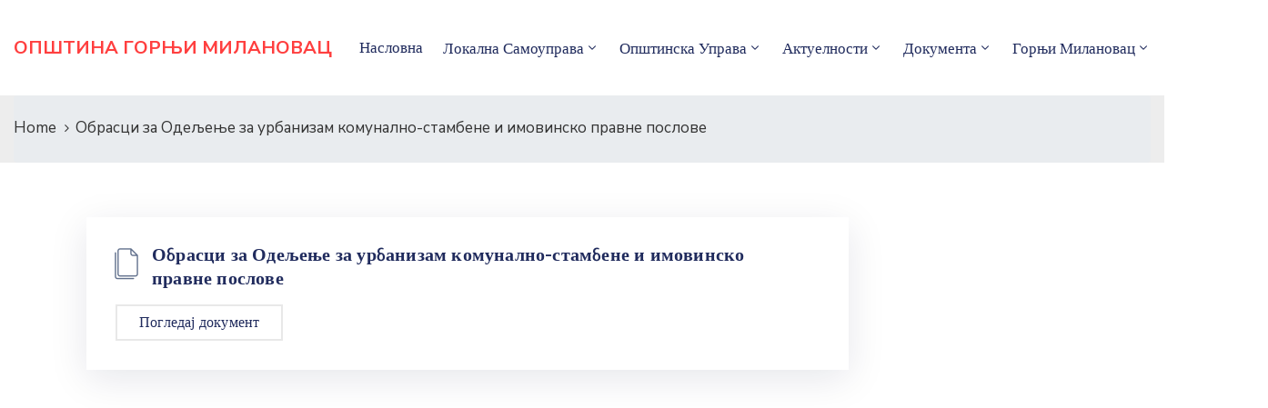

--- FILE ---
content_type: text/html; charset=UTF-8
request_url: https://gornjimilanovac.rs/cat_doc/obrasci-za-odeljenje-za-urbanizam-komunalno-stambene-i-imovinsko-pravne-poslove/
body_size: 17951
content:
<!DOCTYPE html>
<html lang="sr-RS" >

<head>
    <meta http-equiv="Content-Type" content="text/html; charset=UTF-8" />
    <link rel="profile" href="//gmpg.org/xfn/11">
    <link rel="pingback" href="https://gornjimilanovac.rs/xmlrpc.php">
    <meta http-equiv="X-UA-Compatible" content="IE=edge">
    <meta name="viewport" content="width=device-width, initial-scale=1, shrink-to-fit=no"/>
    <meta name='robots' content='index, follow, max-image-preview:large, max-snippet:-1, max-video-preview:-1' />
	<style>img:is([sizes="auto" i], [sizes^="auto," i]) { contain-intrinsic-size: 3000px 1500px }</style>
	
	<!-- This site is optimized with the Yoast SEO plugin v25.6 - https://yoast.com/wordpress/plugins/seo/ -->
	<title>Обрасци за Одељење за урбанизам комунално-стамбене и имовинско правне послове Архиве - Општина Горњи Милановац</title>
	<link rel="canonical" href="https://gornjimilanovac.rs/cat_doc/obrasci-za-odeljenje-za-urbanizam-komunalno-stambene-i-imovinsko-pravne-poslove/" />
	<meta property="og:locale" content="sr_RS" />
	<meta property="og:type" content="article" />
	<meta property="og:title" content="Обрасци за Одељење за урбанизам комунално-стамбене и имовинско правне послове Архиве - Општина Горњи Милановац" />
	<meta property="og:url" content="https://gornjimilanovac.rs/cat_doc/obrasci-za-odeljenje-za-urbanizam-komunalno-stambene-i-imovinsko-pravne-poslove/" />
	<meta property="og:site_name" content="Општина Горњи Милановац" />
	<meta name="twitter:card" content="summary_large_image" />
	<script type="application/ld+json" class="yoast-schema-graph">{"@context":"https://schema.org","@graph":[{"@type":"CollectionPage","@id":"https://gornjimilanovac.rs/cat_doc/obrasci-za-odeljenje-za-urbanizam-komunalno-stambene-i-imovinsko-pravne-poslove/","url":"https://gornjimilanovac.rs/cat_doc/obrasci-za-odeljenje-za-urbanizam-komunalno-stambene-i-imovinsko-pravne-poslove/","name":"Обрасци за Одељење за урбанизам комунално-стамбене и имовинско правне послове Архиве - Општина Горњи Милановац","isPartOf":{"@id":"https://gornjimilanovac.rs/#website"},"breadcrumb":{"@id":"https://gornjimilanovac.rs/cat_doc/obrasci-za-odeljenje-za-urbanizam-komunalno-stambene-i-imovinsko-pravne-poslove/#breadcrumb"},"inLanguage":"sr-RS"},{"@type":"BreadcrumbList","@id":"https://gornjimilanovac.rs/cat_doc/obrasci-za-odeljenje-za-urbanizam-komunalno-stambene-i-imovinsko-pravne-poslove/#breadcrumb","itemListElement":[{"@type":"ListItem","position":1,"name":"Почетна","item":"https://gornjimilanovac.rs/"},{"@type":"ListItem","position":2,"name":"Обрасци за Одељење за урбанизам комунално-стамбене и имовинско правне послове"}]},{"@type":"WebSite","@id":"https://gornjimilanovac.rs/#website","url":"https://gornjimilanovac.rs/","name":"Општина Горњи Милановац","description":"званична презентација општине Горњи Милановац","potentialAction":[{"@type":"SearchAction","target":{"@type":"EntryPoint","urlTemplate":"https://gornjimilanovac.rs/?s={search_term_string}"},"query-input":{"@type":"PropertyValueSpecification","valueRequired":true,"valueName":"search_term_string"}}],"inLanguage":"sr-RS"}]}</script>
	<!-- / Yoast SEO plugin. -->


<link rel='dns-prefetch' href='//fonts.googleapis.com' />
<link rel="alternate" type="application/rss+xml" title="Општина Горњи Милановац &raquo; довод" href="https://gornjimilanovac.rs/feed/" />
<link rel="alternate" type="application/rss+xml" title="Општина Горњи Милановац &raquo; довод за Обрасци за Одељење за урбанизам комунално-стамбене и имовинско правне послове Category Document" href="https://gornjimilanovac.rs/cat_doc/obrasci-za-odeljenje-za-urbanizam-komunalno-stambene-i-imovinsko-pravne-poslove/feed/" />
<script type="text/javascript">
/* <![CDATA[ */
window._wpemojiSettings = {"baseUrl":"https:\/\/s.w.org\/images\/core\/emoji\/15.0.3\/72x72\/","ext":".png","svgUrl":"https:\/\/s.w.org\/images\/core\/emoji\/15.0.3\/svg\/","svgExt":".svg","source":{"concatemoji":"https:\/\/gornjimilanovac.rs\/wp-includes\/js\/wp-emoji-release.min.js?ver=6.7.4"}};
/*! This file is auto-generated */
!function(i,n){var o,s,e;function c(e){try{var t={supportTests:e,timestamp:(new Date).valueOf()};sessionStorage.setItem(o,JSON.stringify(t))}catch(e){}}function p(e,t,n){e.clearRect(0,0,e.canvas.width,e.canvas.height),e.fillText(t,0,0);var t=new Uint32Array(e.getImageData(0,0,e.canvas.width,e.canvas.height).data),r=(e.clearRect(0,0,e.canvas.width,e.canvas.height),e.fillText(n,0,0),new Uint32Array(e.getImageData(0,0,e.canvas.width,e.canvas.height).data));return t.every(function(e,t){return e===r[t]})}function u(e,t,n){switch(t){case"flag":return n(e,"\ud83c\udff3\ufe0f\u200d\u26a7\ufe0f","\ud83c\udff3\ufe0f\u200b\u26a7\ufe0f")?!1:!n(e,"\ud83c\uddfa\ud83c\uddf3","\ud83c\uddfa\u200b\ud83c\uddf3")&&!n(e,"\ud83c\udff4\udb40\udc67\udb40\udc62\udb40\udc65\udb40\udc6e\udb40\udc67\udb40\udc7f","\ud83c\udff4\u200b\udb40\udc67\u200b\udb40\udc62\u200b\udb40\udc65\u200b\udb40\udc6e\u200b\udb40\udc67\u200b\udb40\udc7f");case"emoji":return!n(e,"\ud83d\udc26\u200d\u2b1b","\ud83d\udc26\u200b\u2b1b")}return!1}function f(e,t,n){var r="undefined"!=typeof WorkerGlobalScope&&self instanceof WorkerGlobalScope?new OffscreenCanvas(300,150):i.createElement("canvas"),a=r.getContext("2d",{willReadFrequently:!0}),o=(a.textBaseline="top",a.font="600 32px Arial",{});return e.forEach(function(e){o[e]=t(a,e,n)}),o}function t(e){var t=i.createElement("script");t.src=e,t.defer=!0,i.head.appendChild(t)}"undefined"!=typeof Promise&&(o="wpEmojiSettingsSupports",s=["flag","emoji"],n.supports={everything:!0,everythingExceptFlag:!0},e=new Promise(function(e){i.addEventListener("DOMContentLoaded",e,{once:!0})}),new Promise(function(t){var n=function(){try{var e=JSON.parse(sessionStorage.getItem(o));if("object"==typeof e&&"number"==typeof e.timestamp&&(new Date).valueOf()<e.timestamp+604800&&"object"==typeof e.supportTests)return e.supportTests}catch(e){}return null}();if(!n){if("undefined"!=typeof Worker&&"undefined"!=typeof OffscreenCanvas&&"undefined"!=typeof URL&&URL.createObjectURL&&"undefined"!=typeof Blob)try{var e="postMessage("+f.toString()+"("+[JSON.stringify(s),u.toString(),p.toString()].join(",")+"));",r=new Blob([e],{type:"text/javascript"}),a=new Worker(URL.createObjectURL(r),{name:"wpTestEmojiSupports"});return void(a.onmessage=function(e){c(n=e.data),a.terminate(),t(n)})}catch(e){}c(n=f(s,u,p))}t(n)}).then(function(e){for(var t in e)n.supports[t]=e[t],n.supports.everything=n.supports.everything&&n.supports[t],"flag"!==t&&(n.supports.everythingExceptFlag=n.supports.everythingExceptFlag&&n.supports[t]);n.supports.everythingExceptFlag=n.supports.everythingExceptFlag&&!n.supports.flag,n.DOMReady=!1,n.readyCallback=function(){n.DOMReady=!0}}).then(function(){return e}).then(function(){var e;n.supports.everything||(n.readyCallback(),(e=n.source||{}).concatemoji?t(e.concatemoji):e.wpemoji&&e.twemoji&&(t(e.twemoji),t(e.wpemoji)))}))}((window,document),window._wpemojiSettings);
/* ]]> */
</script>

<style id='wp-emoji-styles-inline-css' type='text/css'>

	img.wp-smiley, img.emoji {
		display: inline !important;
		border: none !important;
		box-shadow: none !important;
		height: 1em !important;
		width: 1em !important;
		margin: 0 0.07em !important;
		vertical-align: -0.1em !important;
		background: none !important;
		padding: 0 !important;
	}
</style>
<link rel='stylesheet' id='contact-form-7-css' href='https://gornjimilanovac.rs/wp-content/plugins/contact-form-7/includes/css/styles.css?ver=6.1.1' type='text/css' media='all' />
<link rel='stylesheet' id='ovadep_style-css' href='https://gornjimilanovac.rs/wp-content/plugins/ova-dep/assets/css/frontend/ovadep-style.css?ver=6.7.4' type='text/css' media='all' />
<link rel='stylesheet' id='ovadoc_style-css' href='https://gornjimilanovac.rs/wp-content/plugins/ova-doc/assets/css/frontend/ovadoc-style.css?ver=6.7.4' type='text/css' media='all' />
<link rel='stylesheet' id='event-frontend-css' href='https://gornjimilanovac.rs/wp-content/plugins/ova-events/assets/css/frontend/event.css' type='text/css' media='all' />
<link rel='stylesheet' id='e-animation-ova-move-up-css' href='https://gornjimilanovac.rs/wp-content/plugins/ova-framework/assets/css/none.css' type='text/css' media='all' />
<link rel='stylesheet' id='e-animation-ova-move-down-css' href='https://gornjimilanovac.rs/wp-content/plugins/ova-framework/assets/css/none.css' type='text/css' media='all' />
<link rel='stylesheet' id='e-animation-ova-move-left-css' href='https://gornjimilanovac.rs/wp-content/plugins/ova-framework/assets/css/none.css' type='text/css' media='all' />
<link rel='stylesheet' id='e-animation-ova-move-right-css' href='https://gornjimilanovac.rs/wp-content/plugins/ova-framework/assets/css/none.css' type='text/css' media='all' />
<link rel='stylesheet' id='e-animation-ova-scale-up-css' href='https://gornjimilanovac.rs/wp-content/plugins/ova-framework/assets/css/none.css' type='text/css' media='all' />
<link rel='stylesheet' id='e-animation-ova-flip-css' href='https://gornjimilanovac.rs/wp-content/plugins/ova-framework/assets/css/none.css' type='text/css' media='all' />
<link rel='stylesheet' id='e-animation-ova-helix-css' href='https://gornjimilanovac.rs/wp-content/plugins/ova-framework/assets/css/none.css' type='text/css' media='all' />
<link rel='stylesheet' id='e-animation-ova-popup-css' href='https://gornjimilanovac.rs/wp-content/plugins/ova-framework/assets/css/none.css' type='text/css' media='all' />
<link rel='stylesheet' id='ovapor_style-css' href='https://gornjimilanovac.rs/wp-content/plugins/ova-portfolio/assets/css/frontend/ovapor-style.css?ver=6.7.4' type='text/css' media='all' />
<link rel='stylesheet' id='ovasev_style-css' href='https://gornjimilanovac.rs/wp-content/plugins/ova-sev/assets/css/frontend/ovasev-style.css?ver=6.7.4' type='text/css' media='all' />
<link rel='stylesheet' id='ovateam_style-css' href='https://gornjimilanovac.rs/wp-content/plugins/ova-team/assets/css/frontend/ovateam-style.css?ver=6.7.4' type='text/css' media='all' />
<link rel='stylesheet' id='fancybox-css' href='https://gornjimilanovac.rs/wp-content/themes/egovt/assets/libs/fancybox-master/dist/jquery.fancybox.min.css' type='text/css' media='all' />
<link rel='stylesheet' id='bootstrap-css' href='https://gornjimilanovac.rs/wp-content/themes/egovt/assets/libs/bootstrap/css/bootstrap.min.css' type='text/css' media='all' />
<link rel='stylesheet' id='linearicons-css' href='https://gornjimilanovac.rs/wp-content/themes/egovt/assets/libs/linearicons/style.css' type='text/css' media='all' />
<link rel='stylesheet' id='select2-css' href='https://gornjimilanovac.rs/wp-content/themes/egovt/assets/libs/select2/select2.min.css' type='text/css' media='all' />
<link rel='stylesheet' id='v4-shims-css' href='https://gornjimilanovac.rs/wp-content/themes/egovt/assets/libs/fontawesome/css/v4-shims.min.css' type='text/css' media='all' />
<link rel='stylesheet' id='fontawesome-css' href='https://gornjimilanovac.rs/wp-content/themes/egovt/assets/libs/fontawesome/css/all.min.css' type='text/css' media='all' />
<link rel='stylesheet' id='elegant-font-css' href='https://gornjimilanovac.rs/wp-content/themes/egovt/assets/libs/elegant_font/ele_style.css' type='text/css' media='all' />
<link rel='stylesheet' id='jquery-ui-css' href='https://gornjimilanovac.rs/wp-content/themes/egovt/assets/libs/jquery-ui/jquery-ui.min.css' type='text/css' media='all' />
<link rel='stylesheet' id='egovt-theme-css' href='https://gornjimilanovac.rs/wp-content/themes/egovt/assets/css/theme.css' type='text/css' media='all' />
<link rel='stylesheet' id='egovt-parent-style-css' href='https://gornjimilanovac.rs/wp-content/themes/egovt/style.css' type='text/css' media='all' />
<link rel='stylesheet' id='egovt-style-css' href='https://gornjimilanovac.rs/wp-content/themes/egovt-child/style.css' type='text/css' media='all' />
<style id='egovt-style-inline-css' type='text/css'>
   
@media (min-width: 769px){
    #sidebar-woo{
        flex: 0 0 320px;
        max-width: 320px;
        padding: 0;
    }
    
    #main-content-woo{
        flex: 0 0 calc(100% - 320px);
        max-width: calc(100% - 320px);
        padding-right: 60px;
        padding-left: 0;
    }
}

@media(max-width: 768px){
    #sidebar-woo, #main-content-woo{
        flex: 0 0 100%;
        max-width: 100%;
    }
    
}
@media (min-width: 992px){
    #sidebar{
        flex: 0 0 320px;
        max-width: 320px;
        padding-left: 40px;
        padding-right: 0;
    }
    
    #main-content{
        flex: 0 0 calc(100% - 320px);
        max-width: calc(100% - 320px);
    }
}

@media(max-width: 991px){
    #sidebar, #main-content{
        flex: 0 0 100%;
        max-width: 100%;
    }
    
}

body{
	font-family: Nunito Sans;
	font-weight: 400;
	font-size: 17px;
	line-height: 26px;
	letter-spacing: 0px;
	color: #62718d;
}


h1,h2,h3,h4,h5,h6, .nav_comment_text
{
	font-family: Cabin;
	color: #202b5d;
}
.cal1,.second_font{
	font-family: Cabin;
}
.according-egov .elementor-accordion .elementor-accordion-item .elementor-tab-content,
.egovt-tab .elementor-widget-tabs .elementor-tab-content
{
	font-family: Nunito Sans;
}

.sidebar .widget.recent-posts-widget-with-thumbnails ul li a .rpwwt-post-title,
.sidebar .widget.recent-posts-widget-with-thumbnails ul li .rpwwt-post-date,
.sidebar .widget.widget_tag_cloud .tagcloud a,
.blog_pagination .pagination li.page-numbers a,
.single-post-egovt article.post-wrap .post-tag .post-tags a,
.content_comments .comments ul.commentlists li.comment .comment-details .author-name .name,
.content_comments .comments ul.commentlists li.comment .comment-details .author-name .date,
.content_comments .comments ul.commentlists li.comment .comment-body .ova_reply .comment-reply-link,
.content_comments .comments ul.commentlists li.comment .comment-body .ova_reply .comment-edit-link,
.content_comments .comments .comment-respond .comment-form textarea,
.content_comments .comments .comment-respond .comment-form input[type="text"],
.content_comments .comments .comment-respond .comment-form p.form-submit #submit,
.ova-single-text,
.egovt_counter_team .elementor-counter .elementor-counter-number-wrapper .elementor-counter-number,
.egovt_button .elementor-button-wrapper .elementor-button,
.according-egov .elementor-accordion .elementor-accordion-item .elementor-tab-title a,
.egovt-tab.elementor-widget-tabs .elementor-tabs .elementor-tabs-wrapper .elementor-tab-title a,
.egovt-tab.elementor-widget-tabs .elementor-tabs .elementor-tabs-wrapper .elementor-tab-title,
.egovt-tab.elementor-widget-tabs .elementor-tabs .elementor-tabs-content-wrapper .elementor-tab-title,
.search_archive_event form .select2-selection.select2-selection--single .select2-selection__rendered,
.search_archive_event form .start_date input::placeholder, 
.search_archive_event form .end_date input::placeholder,
.ova_time_countdown .due_date .countdown-section .countdown-amount,
.ova_time_countdown .due_date .countdown-section .countdown-period,
.woocommerce .ova-shop-wrap .content-area ul.products li.product .price,
.woocommerce .ova-shop-wrap .content-area .woocommerce-pagination ul.page-numbers li .page-numbers,
.woocommerce .ova-shop-wrap .content-area .onsale,
.woocommerce .ova-shop-wrap .content-area .woocommerce-result-count,
.woocommerce .ova-shop-wrap .content-area .woocommerce-ordering .select2-container--default .select2-selection--single .select2-selection__rendered,
.woocommerce .ova-shop-wrap .woo-sidebar .widget_products ul.product_list_widget li a .product-title,
.woocommerce .ova-shop-wrap .woo-sidebar .widget_products ul.product_list_widget li .woocommerce-Price-amount,
.woocommerce .ova-shop-wrap .content-area .product .summary .price,
.woocommerce .ova-shop-wrap .content-area .product .summary .stock,
.woocommerce .ova-shop-wrap .content-area .product .summary .cart .quantity input,
.woocommerce .ova-shop-wrap .content-area .product .summary .cart .single_add_to_cart_button,
.woocommerce .ova-shop-wrap .content-area .product .summary .product_meta .posted_in,
.woocommerce .ova-shop-wrap .content-area .product .summary .product_meta .tagged_as,
.woocommerce .ova-shop-wrap .content-area .product .woocommerce-tabs ul.tabs li a,
.woocommerce .ova-shop-wrap .content-area .product .woocommerce-tabs .woocommerce-Tabs-panel #reviews #comments ol.commentlist li .comment_container .comment-text .meta,
.woocommerce .ova-shop-wrap .content-area .product .woocommerce-tabs .woocommerce-Tabs-panel #reviews #review_form_wrapper #review_form #respond .comment-reply-title,
.woocommerce .ova-shop-wrap .content-area .product .woocommerce-tabs .woocommerce-Tabs-panel #reviews #review_form_wrapper #review_form #respond .comment-form label,
.woocommerce .ova-shop-wrap .woo-sidebar .widget_price_filter .price_slider_wrapper .price_slider_amount .button,
.woocommerce .woocommerce-cart-form table.shop_table thead tr th,
.woocommerce .woocommerce-cart-form table.shop_table tbody tr td,
.woocommerce .woocommerce-cart-form table.shop_table tbody tr td.product-quantity input,
.woocommerce .woocommerce-cart-form table.shop_table tbody tr td.actions .coupon .button,
.woocommerce .woocommerce-cart-form table.shop_table tbody tr td.actions .button,
.woocommerce .cart-collaterals .cart_totals .shop_table th,
.woocommerce .cart-collaterals .cart_totals .shop_table td,
.woocommerce .cart-collaterals .cart_totals .shop_table tr.woocommerce-shipping-totals ul#shipping_method li label,
.woocommerce .cart-collaterals .cart_totals .shop_table tr.woocommerce-shipping-totals .woocommerce-shipping-destination,
.woocommerce .cart-collaterals .cart_totals .shop_table tr.woocommerce-shipping-totals .woocommerce-shipping-calculator .shipping-calculator-button,
.woocommerce .cart-collaterals .cart_totals .shop_table tr.woocommerce-shipping-totals .woocommerce-shipping-calculator .button,
.woocommerce .cart-collaterals .cart_totals .checkout-button,
.woocommerce-checkout .woocommerce-billing-fields .form-row label,
.woocommerce-checkout table.shop_table td,
.woocommerce-checkout table.shop_table th,
.woocommerce-checkout .woocommerce-checkout-payment ul.wc_payment_methods li label,
.woocommerce-checkout #payment .place-order #place_order,
.woocommerce-checkout .woocommerce-additional-fields .form-row label,
.woocommerce-checkout .woocommerce-form-coupon-toggle .woocommerce-info,
.woocommerce .ova-shop-wrap .content-area .product .summary form.cart table.variations tr td,
.woocommerce-checkout form.checkout_coupon .button,
.ova_toggle_custom_egovt .elementor-toggle-item .elementor-tab-title a,
.egovt_404_page .search-form input[type="submit"],
.ova_egovt_counter.elementor-widget-counter .elementor-counter-number-wrapper,
.ova_egovt_counter.elementor-widget-counter .elementor-counter-title,
.egovt_form_mail_comming_soon .mailchimp_custom .ova_mcwp_mail input[type="email"],
.woocommerce #customer_login .woocommerce-form .form-row label,
.woocommerce .ova-shop-wrap .woo-sidebar .widget_product_tag_cloud .tagcloud a,
.single_event .event_content .tab-Location .tab-content .contact .info-contact li span:nth-child(1),
.ova_menu_page a,
.ovatheme_header_default nav.navbar li a,
.ovatheme_header_default nav.navbar li a,
.ova_shortcode_donation.type2 .give-form-wrap .give-form #give-donation-level-button-wrap .give-donation-level-btn,
.ova_shortcode_donation .give-form-wrap .give-form .give-btn,
form[id*=give-form] #give-final-total-wrap .give-donation-total-label,
form[id*=give-form] #give-final-total-wrap .give-final-total-amount,
#give-recurring-form .form-row label, form.give-form .form-row label, form[id*=give-form] .form-row label,
#give-recurring-form h3.give-section-break, #give-recurring-form h4.give-section-break, #give-recurring-form legend, form.give-form h3.give-section-break, form.give-form h4.give-section-break, form.give-form legend, form[id*=give-form] h3.give-section-break, form[id*=give-form] h4.give-section-break, form[id*=give-form] legend,
form[id*=give-form] #give-gateway-radio-list>li label.give-gateway-option,
.ova_single_give_form .give_forms .summary .donation .give-form-wrap .give-donation-levels-wrap button,
form[id*=give-form] .give-donation-amount #give-amount, form[id*=give-form] .give-donation-amount #give-amount-text,
.ova_single_give_form .give_forms .summary .donation .give-form-wrap .give-currency-symbol,
.give-donor__image,
.ova_single_give_form .give_forms .summary .give_form_info #donor .give-grid .give-donor__total

{
	font-family: Cabin;
}

article.post-wrap .post-meta .post-meta-content .post-date .left i,
article.post-wrap .post-meta .post-meta-content .wp-categories a:hover,
article.post-wrap .post-meta .post-meta-content .wp-author a:hover,
.sidebar .widget.recent-posts-widget-with-thumbnails ul li a .rpwwt-post-title:hover,
article.post-wrap .carousel .carousel-control-prev:hover i, 
article.post-wrap .carousel .carousel-control-next:hover i,
article.post-wrap .post-title a:hover h2,
.blog-grid article.post-wrap .post-meta-grid .post-meta-content-grid .categories a:hover,
.blog-grid article.post-wrap .post-footer .egovt-post-readmore a:hover,
.default article.post-wrap .post-footer .socials-inner .share-social .share-social-icons li a:hover,
.single-post-egovt article.post-wrap .post-tag .post-tags a:hover,
.content_comments .comments .comment-respond small a,
.ova-search-page .page-title span,
.switch-lang .current-lang .lang-text:hover,
.switch-lang .current-lang .lang-text:hover:after,
.switch-lang .lang-dropdown .selecting-lang .lang-text:hover,
.elementor-widget-ova_header .wrap_ova_header .ova_header_el .ovatheme_breadcrumbs .breadcrumb a:hover,
.ova-contact-info.type2 .address .text_link a:hover,
.ova-contact-info.type2 .icon svg,
.ova-contact-info.type2 .icon i,
.sidebar .widget.recent-posts-widget-with-thumbnails ul li .rpwwt-post-date::before,
.content_comments .comments ul.commentlists li.comment .comment-body .ova_reply .comment-reply-link:hover,
.content_comments .comments ul.commentlists li.comment .comment-body .ova_reply .comment-edit-link:hover,
.ovatheme_header_default nav.navbar li a:hover,
.ova_wrap_search_popup i:hover,
.elementor-widget-ova_menu .ova_nav ul.menu > li > a:hover,
.elementor-widget-ova_menu .ova_nav ul.menu .dropdown-menu li a:hover,
.elementor-widget-ova_menu .ova_nav ul.menu > li.active > a,
.elementor-widget-ova_menu .ova_nav ul.menu > li.current-menu-parent > a,


.ova-contact-info .address a:hover,
.ova_menu_page .menu li a:hover,
.ova_menu_page .menu li.active a,
.ova-info-content .ova-email a:hover,
.ova-info-content .ova-phone a:hover,
.archive_team .content .items .content_info .ova-info-content .ova-social ul li a:hover i,
.archive_team .ova-info-content .name:hover,
.egovt_list_single_team .elementor-icon-list-items .elementor-icon-list-item .elementor-icon-list-icon i,
.ova_team_single .ova_info .ova-info-content .ova-email a:hover,
.ova_team_single .ova_info .ova-info-content .ova-phone a:hover,
.egovt_counter_team .elementor-counter .elementor-counter-number-wrapper .elementor-counter-number,
.ova-testimonial .slide-testimonials .client_info .icon-quote span::before,
.ova_doc_wrap .ova-doc-sidebar .ova_info .ova-list-cat ul li a:hover,
.ova_doc_wrap .ova_doc_content .doc-meta .doc-categories .cat-doc a:hover,
.ova_doc_wrap .ova_doc_content .ova-list-attachment li .ova-download a,
.ova_doc_wrap.archive-doc .ova_doc_content .items-doc .doc-icon-title .doc-title-item .doc-title a:hover,
.egov_editor_check svg,
.ova_dep_wrap .ova-dep-sidebar .ova_info .ova-list-dep ul li a:hover,
.ova_dep_wrap .ova-dep-sidebar .ova_info .dep-file-sidebar .ova-file-name-size .ova-file-name a:hover,
.ova_list_dep .content .icon-dep span::before,
.ova_list_dep .content .title-dep a:hover,
.ova_list_dep .content .dep-content-sub .dep-readmore:hover,
.ova_dep_wrap .ova_dep_content .ova-list-attachment li .ova-download a,
.archive_dep .content .ova-content .title a:hover,
.archive_dep .content .items:hover .ova-content .icon span i::before,
.ova_list_checked ul li svg,
.ova_feature .title a:hover,
.ova_feature .content-sub .readmore:hover,
.ova_feature .icon span::before,
.ova_sev_wrap .ova-sev-sidebar .ova_info .sev-file-sidebar .ova-file-name-size .ova-file-name a:hover,
.ova_sev_list_file .ova-list-attachment li .ova-download a:hover,
.ova_sev_wrap .ova-sev-sidebar .ova_info .ova-list-sev ul li a:hover,
.egovt-tab.elementor-widget-tabs .elementor-tabs .elementor-tabs-content-wrapper .elementor-tab-title.elementor-active,
.ova_feature.version_2 .items .title a:hover,
.ova_sev_list_file .ova-list-attachment li .ova-file-name-size .ova-file-name a:hover,
.archive_sev .items .icon span::before,
.archive_sev .items .title a:hover,
.archive_sev .items .content-sub .readmore:hover,
.ovaev-content.content-grid .desc .event_post .post_cat a.event_type:hover,
.ovaev-content.content-grid .desc .event_post .event_title a:hover,
.ovaev-content.content-grid .desc .event_post .post_cat a.event_type:hover,
.ovaev-content.content-list .desc .event_post .event_title a:hover,
.ovaev-content.content-list .date-event .date-month,
.ovaev-content.content-list .desc .event_post .post_cat a.event_type:hover,
.ovaev-content.content-list .content .desc .event_post .event_title a:hover,
.sidebar-event .widget_list_event .list-event .item-event .ova-content .title a:hover,
.sidebar-event .widget_feature_event .event-feature .item-event .desc .event_post .event_title a:hover,
.sidebar-event .widget_feature_event .event-feature .item-event .desc .event_post .post_cat .event_type:hover,
.sidebar-event .widget_list_event .button-all-event a:hover,
.single_event .event_content .event-tags a:hover,
.single_event .event_content .event-related .item-event .desc .event_post .post_cat .event_type:hover,
.single_event .event_content .event-related .item-event .desc .event_post .event_title a:hover,
.ova-team-slider .content .items .ova-info a.name:hover,
.single_event .event_content .tab-Location .tab-content .contact .info-contact li a.info:hover,
.ovaev-event-element .title-event,
.ovaev-event-element .item .title a:hover,
.wrap-portfolio .archive-por .content-por .ovapor-item .content-item .category a:hover,
.wrap-portfolio .archive-por .content-por .ovapor-item .content-item .title a:hover,
.wrap-portfolio .single-por .wrap-content-por .info-por a:hover,
.wrap-portfolio .single-por .single-foot-por .ova-next-pre-post .pre .num-2 span,
.wrap-portfolio .single-por .single-foot-por .ova-next-pre-post .next .num-2 span,
.wrap-portfolio .single-por .single-foot-por .ova-next-pre-post .pre .num-1 a:hover i,
.wrap-portfolio .single-por .single-foot-por .ova-next-pre-post .next .num-1 a:hover i,
.wrap-portfolio .single-por .single-foot-por .ova-next-pre-post .pre .num-2 a:hover,
.wrap-portfolio .single-por .single-foot-por .ova-next-pre-post .next .num-2 a:hover,
.wrap-related-por .related-por .ovapor-item .content-item .category a:hover,
.wrap-related-por .related-por .ovapor-item .content-item .title a:hover,
.wrap-portfolio .single-por .info-por a:hover,
.woocommerce .ova-shop-wrap .content-area ul.products li.product .woocommerce-loop-product__title a:hover,
.woocommerce .ova-shop-wrap .woo-sidebar .widget_products ul.product_list_widget li a .product-title:hover,
.woocommerce .ova-shop-wrap .woo-sidebar .widget_product_tag_cloud .tagcloud a:hover,
.woocommerce .ova-shop-wrap .content-area .product .summary .product_meta .posted_in a:hover,
.woocommerce .ova-shop-wrap .content-area .product .summary .product_meta .tagged_as a:hover,
.woocommerce .ova-shop-wrap .content-area .product .summary .woocommerce-product-rating .star-rating span,
.woocommerce .ova-shop-wrap .content-area .product .woocommerce-tabs .woocommerce-Tabs-panel #reviews #comments ol.commentlist li .comment_container .comment-text .star-rating,
.woocommerce .ova-shop-wrap .content-area .product .woocommerce-tabs .woocommerce-Tabs-panel #reviews #review_form_wrapper #review_form #respond .comment-form .comment-form-rating .stars:hover a,
.woocommerce ul.products li.product .star-rating,
.woocommerce .ova-shop-wrap .woo-sidebar .widget_products ul.product_list_widget li .star-rating,
.woocommerce .woocommerce-cart-form table.shop_table tbody tr td.product-name a:hover,
.woocommerce .ova-shop-wrap .content-area .product .summary form.cart table.variations tr td .reset_variations:hover,
.woocommerce .ova-shop-wrap .content-area .product .summary form.cart table.group_table td a:hover,
.ova-history .wp-item .wp-year .year,
.egovt_icon_couter.elementor-widget-html .elementor-widget-container i::before,
.ova-document-list .list-doc .item h3.title a:hover,
.ova-document-list .readmore a:hover,
.ovaev-event-element .desc .event_post .post_cat .event_type:hover,
.ovaev-event-element .desc .event_post .event_title a:hover,
.ovaev-event-element.version_2 .title-readmore .read-more:hover,
.ova_feature_box.version_1 .ova-content .title a:hover,
.ova_feature_box.version_1 .ova-content .readmore a:hover,
.ova_feature_box.version_2 .ova-content .title a:hover,
.ova_feature_box.version_3 .ova-content .readmore a:hover,
.ova_por_slide.por_element .ovapor-item .content-item .category a:hover,
.ova_por_slide.por_element .ovapor-item .content-item .title a:hover,
.ova_box_resource .title a,
.ova_box_contact .phone a,
.ova_contact_slide .owl-carousel .owl-nav > button:hover i,
.ova_contact_slide .slide-contact .item .mail a:hover,
.ova_contact_slide .slide-contact .item .phone a:hover,
.woocommerce #customer_login .woocommerce-form.woocommerce-form-login .form-row.woocommerce-form-row.rememberme_lost_password a:hover,
.woocommerce ul.egovt-login-register-woo li.active a,
.woocommerce form.woocommerce-form-login.login .form-row.woocommerce-form-row.rememberme_lost_password a:hover,
.ova_dep_wrap .ova-dep-sidebar .ova_info .ova-list-dep ul li.active a,
.ova_sev_wrap .ova-sev-sidebar .ova_info .ova-list-sev .title-list-sev a:hover,
.ova_doc_wrap .ova-doc-sidebar .ova_info .ova-list-cat ul li.active a,
.ova_dep_wrap .ova-dep-sidebar .ova_info .ova-list-dep .title-list-dep:hover,
.ova_sev_wrap .ova-sev-sidebar .ova_info .ova-list-sev ul li.active a,
.ova_menu_page.type1.show-arrow a:hover:before,
.single-post-egovt article.post-wrap .ova-next-pre-post .pre:hover .num-2 .title, 
.single-post-egovt article.post-wrap .ova-next-pre-post .next:hover .num-2 .title,
.single-post-egovt article.post-wrap .ova-next-pre-post .pre .num-2 span.text-label,
.single-post-egovt article.post-wrap .ova-next-pre-post .next .num-2 span.text-label,
.single_event .event_content .ova-next-pre-post .pre:hover .num-2 .title,
.single_event .event_content .ova-next-pre-post .next:hover .num-2 .title,
.single_event .event_content .ova-next-pre-post .pre .num-2 span.text-label,
.single_event .event_content .ova-next-pre-post .next .num-2 span.text-label,
.wrap-portfolio .single-por .single-foot-por .ova-next-pre-post .pre:hover .num-2 .title,
.wrap-portfolio .single-por .single-foot-por .ova-next-pre-post .next:hover .num-2 .title,
.wrap-portfolio .single-por .single-foot-por .ova-next-pre-post .pre span.text-label,
.wrap-portfolio .single-por .single-foot-por .ova-next-pre-post .next span.text-label,
.ova-contact-info.type3 .address a:hover,
.ova-contact-info.type1 .icon svg,
.ova-contact-info.type1 .address a:hover,
.blogname,
.ovatheme_header_default nav.navbar li.active a,
article.post-wrap.sticky .post-meta-content .post-date .ova-meta-general,
article.post-wrap.sticky .post-meta-content .wp-categories .categories a,
article.post-wrap.sticky .post-meta-content .wp-author .post-author a,
article.post-wrap.sticky .post-meta-content .comment .right span,
.ova_box_signature .name-job .name,
.ova_box_feature_2 .icon i:before,
.ova_archive_dep_slide .ova_dep_slide.content .owl-item .items:hover .ova-content .title a:hover,
.ova_box_resource_2 .list-link li a:hover,
.ova_box_resource_2 .title,
.ova_feature_box_2 .ova-content .number,
.ova_box_feature_2:hover .readmore a:hover,
article.post-wrap .post-title h2.post-title a:hover,
.sidebar .widget ul li a:hover

{
	color: #ff3514;
}

.single-post-egovt article.post-wrap .ova-next-pre-post .pre:hover .num-1 .icon , 
.single-post-egovt article.post-wrap .ova-next-pre-post .next:hover .num-1 .icon,
.single_event .event_content .ova-next-pre-post .pre:hover .num-1 .icon,
.single_event .event_content .ova-next-pre-post .next:hover .num-1 .icon,
.wrap-portfolio .single-por .single-foot-por .ova-next-pre-post .pre:hover .num-1 .icon,
.wrap-portfolio .single-por .single-foot-por .ova-next-pre-post .next:hover .num-1 .icon,
.ovatheme_header_default nav.navbar ul.dropdown-menu li.active > a,
.ovatheme_header_default nav.navbar ul.dropdown-menu li > a:hover,
.ova_box_feature_2 .readmore a:hover,
.sidebar .widget.widget_tag_cloud .tagcloud a:hover
{
	border-color: #ff3514;
	background-color: #ff3514;
}

.egov-link-color a:hover,
.egov-link-color a:hover span
{
	color: #ff3514 !important;
}

.default article.post-wrap .post-footer .egovt-post-readmore .btn-readmore,
.blog-grid article.post-wrap .post-meta-date .post-meta-content-date,
.content_comments .comments .comment-respond .comment-form p.form-submit #submit,
.ova-single-text,
.ova_wrap_search_popup .ova_search_popup .search-form .search-submit,
.ova-skill-bar .cove-killbar .skillbar-bar,
.ova_social .content a:hover,
.egovt_button .elementor-button-wrapper .elementor-button,
.ova-testimonial .slide-testimonials .owl-dots .owl-dot.active span,
.archive_dep .content .ova-content .icon span,
.ova_box_learnmore .content,
.ovaev-content.content-grid .date-event .date,
.sidebar-event .widget_feature_event .event-feature .item-event .date-event .date,
.single_event .event_content .event_intro .wrap-date-time-loc .wrap-date,
.single_event .event_content .event_intro .wrap-date-time-loc .wrap-time,
.single_event .event_content .event_intro .wrap-date-time-loc .wrap-loc,
.single_event .event_content .tab-Location ul.nav li.nav-item a.active::after,
.single_event .event_content .tab-Location ul.nav li.nav-item a:hover::after,
.single_event .event_content .event-related .item-event .date-event .date,
.ova_time_countdown .ova-button a:hover,
.ova-team-slider .owl-dots .owl-dot.active span,
.archive_event_type3 .filter-cat-event ul li.active a,
.archive_event_type3 .filter-cat-event ul li a:hover,
.wrap-portfolio .archive-por .content-por .ovapor-item .content-item .readmore a,
.wrap-portfolio .archive-por ul.list-cat-por li:hover a,
.wrap-portfolio .archive-por ul.list-cat-por li.active a,
.wrap-portfolio .archive-por .ova_more_por .ova-load-more-por,
.wrap-portfolio .archive-por .ova-nodata span,
.woocommerce .ova-shop-wrap .content-area ul.products li.product .button,
.woocommerce .ova-shop-wrap .content-area ul.products li.product a.added_to_cart,
.woocommerce .ova-shop-wrap .content-area .product .summary .cart .single_add_to_cart_button,
.woocommerce .ova-shop-wrap .content-area .product .woocommerce-tabs .woocommerce-Tabs-panel #reviews #review_form_wrapper #review_form #respond .comment-form .form-submit input,
.woocommerce .ova-shop-wrap .woo-sidebar .widget_price_filter .price_slider_wrapper .price_slider .ui-slider-range,.woocommerce .ova-shop-wrap .woo-sidebar .widget_price_filter .price_slider_wrapper .price_slider_amount .button:hover,
.woocommerce .woocommerce-cart-form table.shop_table tbody tr td.actions .button,
.woocommerce .cart-collaterals .cart_totals .shop_table tr.woocommerce-shipping-totals .woocommerce-shipping-calculator .button:hover,
.woocommerce .cart-collaterals .cart_totals .checkout-button,
.woocommerce-checkout #payment .place-order #place_order,
.woocommerce-checkout form.checkout_coupon .button,
.egovt_404_page .egovt-go-home a:hover,
.ova-history .wp-item .wp-year .dot .dot2,
.ova_feature.version_3 .items:hover,
.ova-document-list .icon-doc,
.ovaev-event-element .date-event .date,
.ova_feature.version_2 .items:hover .icon,
.egovt_heading_border_left:after,
.ova_list_link,
.ova_por_slide.por_element .ovapor-item .content-item .readmore a:hover,
.ova_por_slide.por_element .owl-dots .owl-dot.active span,
.ova_contact_slide .slide-contact .item h3,
.ova_contact_slide .owl-dots .owl-dot.active span,
.woocommerce #customer_login .woocommerce-form.woocommerce-form-login .woocommerce-form-login__submit,
.woocommerce #customer_login .woocommerce-form.woocommerce-form-register .woocommerce-form-register__submit,
.woocommerce ul.egovt-login-register-woo li.active a::after,
.woocommerce .woocommerce-message a.button,
.woocommerce form.woocommerce-form-login.login .woocommerce-form-login__submit,
#scrollUp,
.ova_feature_box.version_2:hover,
.ova_feature_box.version_2:hover .ova-image a:after,
.single-post-egovt article.post-wrap .ova-next-pre-post .ova-slash:hover span,
.single_event .event_content .ova-next-pre-post .ova-slash:hover span,
.wrap-portfolio .single-por .single-foot-por .ova-next-pre-post .ova-slash:hover span,
.wrap-portfolio .archive-por .content-por.grid-portfolio .ovapor-item .content-item .readmore a:hover,
.wrap-related-por .related-por .ovapor-item .content-item .readmore a:hover,
.elementor-widget-ova_menu .ova_nav ul.menu .dropdown-menu li.active > a,
.elementor-widget-ova_menu .ova_nav ul.menu .dropdown-menu li > a:hover,
.elementor-widget-ova_menu .ova_nav ul.menu .dropdown-menu li a:after,
.ovatheme_header_default nav.navbar ul.dropdown-menu li a:before,
.sidebar .widget.widget_categories li > a:before, 
.sidebar .widget.widget_archive li > a:before,
.sidebar .widget.widget_links li > a:before,
.sidebar .widget.widget_meta li > a:before,
.sidebar .widget.widget_nav_menu li > a:before,
.sidebar .widget.widget_pages li > a:before,
.sidebar .widget.widget_recent_entries li > a:before,
.sidebar .widget.widget_product_categories li > a:before,
.ova_archive_dep_slide .ova_dep_slide .owl-dots .owl-dot.active span,
.ova-team-slider-2 .owl-dots .owl-dot.active span,
.ovaev-event-element.ovaev-event-slide .owl-nav button.owl-prev:hover,
.ovaev-event-element.ovaev-event-slide .owl-nav button.owl-next:hover,
.ova-blog-slide.blog-grid .owl-nav button:hover,
.ovaev-event-element.ovaev-event-slide .owl-dots .owl-dot.active span,
.ova-blog-slide.blog-grid .owl-dots .owl-dot.active span,
.ova_feature_box_2 .ova-content:hover .icon,
.ova_feature_box_3 .readmore a,
.ova_box_feature_2:hover,
.ova_box_resource_2 .list-link li a:before,
.pagination-wrapper .blog_pagination .pagination li.active a,
.pagination-wrapper .blog_pagination .pagination li a:hover

{
	background-color: #ff3514;
}

.elementor-widget-ova_menu .ova_nav ul.menu .dropdown-menu li.active
{
	border-bottom-color: #ff3514 !important;
}

.blog_pagination .pagination li.active a,
.blog_pagination .pagination li a:hover,
.blog_pagination .pagination li a:focus,
.sidebar .widget.widget_custom_html .ova_search form .search button,
.mailchimp_custom input[type="submit"],
.contact-form-egovt input[type="submit"],
.ova-form-mail input[type="submit"],
.ova_doc_wrap.archive-doc .ova_doc_content .items-doc .doc-readmore a:hover,
.archive_dep .content .ova-content .readmore:hover,
.search_archive_event form .wrap-ovaev_submit .ovaev_submit,
.ovaev-content.content-list .event-readmore a:hover,
.sidebar-event .widget_feature_event .event-feature .item-event .desc .event_post .button_event .view_detail:hover,
.single_event .event_content .event-related .item-event .desc .event_post .button_event .view_detail:hover,
.woocommerce .ova-shop-wrap .content-area .woocommerce-pagination ul.page-numbers li .page-numbers.current,
.woocommerce .ova-shop-wrap .content-area .woocommerce-pagination ul.page-numbers li .page-numbers:hover,
.woocommerce .ova-shop-wrap .content-area .woocommerce-pagination ul.page-numbers li .page-numbers:focus,
.woocommerce .woocommerce-cart-form table.shop_table tbody tr td.product-remove a:hover,
.woocommerce .woocommerce-cart-form table.shop_table tbody tr td.actions .coupon .button:hover,
.egovt_404_page .search-form input[type="submit"],
.ova-history .wp-item:hover .wp-year .dot span.dot1,
.ovaev-content.content-grid .desc .event_post .button_event .view_detail:hover
{
	background-color: #ff3514;
	border-color: #ff3514;
}

article.post-wrap.sticky,
.egovt-border-color .elementor-element-populated,
.ova_contact_slide .owl-carousel .owl-nav > button:hover,
blockquote,
blockquote.has-text-align-right
{
	border-color: #ff3514;
}
.egovt-button-color-border-general.elementor-widget-button .elementor-button:hover,
.egovt-button-color-border-header.elementor-widget-button .elementor-button:hover,
.ovaev-event-element .desc .event_post .button_event .view_detail:hover
{
	color: #ff3514;
	border-color: #ff3514;
}

.egovt-tab.elementor-widget-tabs .elementor-tabs .elementor-tabs-wrapper .elementor-tab-title.elementor-tab-desktop-title.elementor-active,
.wrap-portfolio .archive-por .ova_more_por .ova-loader,
.woocommerce .ova-shop-wrap .content-area .product .woocommerce-tabs ul.tabs li.active
{
	border-top-color: #ff3514;
}

.wp-block-button.is-style-outline{
	
	color: #ff3514;
	
}
.wp-block-button a{
	background-color: #ff3514;
}
.woocommerce-cart .wc-block-cart__submit .wc-block-cart__submit-button, .woocommerce-checkout .wc-block-checkout__actions_row .wc-block-components-checkout-place-order-button {
	background-color: #ff3514;
	border: none;
	color: #FFF;
}

</style>
<link rel='stylesheet' id='ova-google-fonts-css' href='//fonts.googleapis.com/css?family=Nunito+Sans%3A100%2C200%2C300%2C400%2C500%2C600%2C700%2C800%2C900%7CCabin%3A100%2C200%2C300%2C400%2C500%2C600%2C700%2C800%2C900' type='text/css' media='all' />
<link rel='stylesheet' id='recent-posts-widget-with-thumbnails-public-style-css' href='https://gornjimilanovac.rs/wp-content/plugins/recent-posts-widget-with-thumbnails/public.css?ver=7.1.1' type='text/css' media='all' />
<link rel='stylesheet' id='prettyphoto-css' href='https://gornjimilanovac.rs/wp-content/plugins/ova-framework/assets/libs/prettyphoto/css/prettyPhoto.css' type='text/css' media='all' />
<link rel='stylesheet' id='owl-carousel-css' href='https://gornjimilanovac.rs/wp-content/plugins/ova-framework/assets/libs/owl-carousel/assets/owl.carousel.min.css' type='text/css' media='all' />
<link rel='stylesheet' id='flaticon-css' href='https://gornjimilanovac.rs/wp-content/plugins/ova-framework/assets/libs/flaticon/font/flaticon.css' type='text/css' media='all' />
<link rel='stylesheet' id='elementor-frontend-css' href='https://gornjimilanovac.rs/wp-content/plugins/elementor/assets/css/frontend.min.css?ver=3.33.4' type='text/css' media='all' />
<link rel='stylesheet' id='style-elementor-css' href='https://gornjimilanovac.rs/wp-content/plugins/ova-framework/assets/css/style-elementor.css' type='text/css' media='all' />
<script type="text/javascript" src="https://gornjimilanovac.rs/wp-includes/js/jquery/jquery.min.js?ver=3.7.1" id="jquery-core-js"></script>
<script type="text/javascript" src="https://gornjimilanovac.rs/wp-includes/js/jquery/jquery-migrate.min.js?ver=3.4.1" id="jquery-migrate-js"></script>
<script type="text/javascript" id="ovapor_script-js-extra">
/* <![CDATA[ */
var ajax_object = {"ajax_url":"https:\/\/gornjimilanovac.rs\/wp-admin\/admin-ajax.php"};
/* ]]> */
</script>
<script type="text/javascript" src="https://gornjimilanovac.rs/wp-content/plugins/ova-portfolio/assets/js/frontend/ovapor-script.js?ver=6.7.4" id="ovapor_script-js"></script>
<link rel="https://api.w.org/" href="https://gornjimilanovac.rs/wp-json/" /><link rel="EditURI" type="application/rsd+xml" title="RSD" href="https://gornjimilanovac.rs/xmlrpc.php?rsd" />
<meta name="generator" content="WordPress 6.7.4" />
<meta name="cdp-version" content="1.5.0" /><meta name="generator" content="Elementor 3.33.4; features: additional_custom_breakpoints; settings: css_print_method-external, google_font-enabled, font_display-auto">
			<style>
				.e-con.e-parent:nth-of-type(n+4):not(.e-lazyloaded):not(.e-no-lazyload),
				.e-con.e-parent:nth-of-type(n+4):not(.e-lazyloaded):not(.e-no-lazyload) * {
					background-image: none !important;
				}
				@media screen and (max-height: 1024px) {
					.e-con.e-parent:nth-of-type(n+3):not(.e-lazyloaded):not(.e-no-lazyload),
					.e-con.e-parent:nth-of-type(n+3):not(.e-lazyloaded):not(.e-no-lazyload) * {
						background-image: none !important;
					}
				}
				@media screen and (max-height: 640px) {
					.e-con.e-parent:nth-of-type(n+2):not(.e-lazyloaded):not(.e-no-lazyload),
					.e-con.e-parent:nth-of-type(n+2):not(.e-lazyloaded):not(.e-no-lazyload) * {
						background-image: none !important;
					}
				}
			</style>
			<meta name="generator" content="Powered by Slider Revolution 6.7.23 - responsive, Mobile-Friendly Slider Plugin for WordPress with comfortable drag and drop interface." />
<link rel="icon" href="https://gornjimilanovac.rs/wp-content/uploads/2020/07/cropped-logo-GM-1-32x32.png" sizes="32x32" />
<link rel="icon" href="https://gornjimilanovac.rs/wp-content/uploads/2020/07/cropped-logo-GM-1-192x192.png" sizes="192x192" />
<link rel="apple-touch-icon" href="https://gornjimilanovac.rs/wp-content/uploads/2020/07/cropped-logo-GM-1-180x180.png" />
<meta name="msapplication-TileImage" content="https://gornjimilanovac.rs/wp-content/uploads/2020/07/cropped-logo-GM-1-270x270.png" />
<script>function setREVStartSize(e){
			//window.requestAnimationFrame(function() {
				window.RSIW = window.RSIW===undefined ? window.innerWidth : window.RSIW;
				window.RSIH = window.RSIH===undefined ? window.innerHeight : window.RSIH;
				try {
					var pw = document.getElementById(e.c).parentNode.offsetWidth,
						newh;
					pw = pw===0 || isNaN(pw) || (e.l=="fullwidth" || e.layout=="fullwidth") ? window.RSIW : pw;
					e.tabw = e.tabw===undefined ? 0 : parseInt(e.tabw);
					e.thumbw = e.thumbw===undefined ? 0 : parseInt(e.thumbw);
					e.tabh = e.tabh===undefined ? 0 : parseInt(e.tabh);
					e.thumbh = e.thumbh===undefined ? 0 : parseInt(e.thumbh);
					e.tabhide = e.tabhide===undefined ? 0 : parseInt(e.tabhide);
					e.thumbhide = e.thumbhide===undefined ? 0 : parseInt(e.thumbhide);
					e.mh = e.mh===undefined || e.mh=="" || e.mh==="auto" ? 0 : parseInt(e.mh,0);
					if(e.layout==="fullscreen" || e.l==="fullscreen")
						newh = Math.max(e.mh,window.RSIH);
					else{
						e.gw = Array.isArray(e.gw) ? e.gw : [e.gw];
						for (var i in e.rl) if (e.gw[i]===undefined || e.gw[i]===0) e.gw[i] = e.gw[i-1];
						e.gh = e.el===undefined || e.el==="" || (Array.isArray(e.el) && e.el.length==0)? e.gh : e.el;
						e.gh = Array.isArray(e.gh) ? e.gh : [e.gh];
						for (var i in e.rl) if (e.gh[i]===undefined || e.gh[i]===0) e.gh[i] = e.gh[i-1];
											
						var nl = new Array(e.rl.length),
							ix = 0,
							sl;
						e.tabw = e.tabhide>=pw ? 0 : e.tabw;
						e.thumbw = e.thumbhide>=pw ? 0 : e.thumbw;
						e.tabh = e.tabhide>=pw ? 0 : e.tabh;
						e.thumbh = e.thumbhide>=pw ? 0 : e.thumbh;
						for (var i in e.rl) nl[i] = e.rl[i]<window.RSIW ? 0 : e.rl[i];
						sl = nl[0];
						for (var i in nl) if (sl>nl[i] && nl[i]>0) { sl = nl[i]; ix=i;}
						var m = pw>(e.gw[ix]+e.tabw+e.thumbw) ? 1 : (pw-(e.tabw+e.thumbw)) / (e.gw[ix]);
						newh =  (e.gh[ix] * m) + (e.tabh + e.thumbh);
					}
					var el = document.getElementById(e.c);
					if (el!==null && el) el.style.height = newh+"px";
					el = document.getElementById(e.c+"_wrapper");
					if (el!==null && el) {
						el.style.height = newh+"px";
						el.style.display = "block";
					}
				} catch(e){
					console.log("Failure at Presize of Slider:" + e)
				}
			//});
		  };</script>
		<style type="text/css" id="wp-custom-css">
			footer.footer-default {display: none;}

article.post-wrap .post-tag .share_social .ova_label {display: none;}

.share_social .ova_label {display: none !important;}

#scrollUp {padding: 1px 34px 33px 17px; background-color: #17316A !important;}

#scrollUp i {font-size:20px}

.separator-in.second_font {display: none;}

.default article.post-wrap .post-title h2.post-title a {
    font-size: 30px;
    line-height: 1.2;
    font-weight: 600;
    color: #202b5d;
    text-transform: initial;
}

.blog-grid article.post-wrap .post-meta-grid {
    margin-top: 18
px
;
    display: none;
}

.elementor-80 .elementor-element.elementor-element-f5d2d87 .ova_nav ul.menu .dropdown-menu li a {
    padding: 7
px
 15
px
 7
px
 15
px
;
    font-family: "Cabin", Sans-serif;
    font-size: 15px!important;
    font-weight: 400;
    text-transform: initial! important;
    line-height: 24px;
}

.ovaev-content.content-grid .desc .event_post .event_title a {
    font-size: 22px;
    line-height: 26px;
    letter-spacing: 0.2px;
    color: #202b5d;
    -webkit-transition: all .3s;
    transition: all .3s;
    text-transform: initial;
}




.ova-info-content .ova-email a, .ova-info-content .ova-phone a {
    font-size: 14px;
    line-height: 1.2;
    color: #62718d;
}

.ova-info-content .job {
    font-size: 16px;
    line-height: 24px;
    color: #0067da;
    font-weight: 600;
    margin-bottom: 16px;
}

.mailchimp_custom input[type="submit"] {
    border-left: none;
    text-transform: uppercase;
    font-size: 14px;
    font-weight: 700;
    line-height: 60px;
    height: 60
px
;
    cursor: pointer;
    width: 100%;
}


.default article.post-wrap .post-footer .egovt-post-readmore .btn-readmore, .blog-grid article.post-wrap .post-meta-date .post-meta-content-date, .content_comments .comments .comment-respond .comment-form p.form-submit #submit, .ova-single-text, .ova_wrap_search_popup .ova_search_popup .search-form .search-submit, .ova-skill-bar .cove-killbar .skillbar-bar, .ova_social .content a:hover, .egovt_button .elementor-button-wrapper .elementor-button, .ova-testimonial .slide-testimonials .owl-dots .owl-dot.active span, .archive_dep .content .ova-content .icon span, .ova_box_learnmore .content, .ovaev-content.content-grid .date-event .date, .sidebar-event .widget_feature_event .event-feature .item-event .date-event .date, .single_event .event_content .event_intro .wrap-date-time-loc .wrap-date, .single_event .event_content .event_intro .wrap-date-time-loc .wrap-time, .single_event .event_content .event_intro .wrap-date-time-loc .wrap-loc, .single_event .event_content .tab-Location ul.nav li.nav-item a.active::after, .single_event .event_content .tab-Location ul.nav li.nav-item a:hover::after, .single_event .event_content .event-related .item-event .date-event .date, .ova_time_countdown .ova-button a:hover, .ova-team-slider .owl-dots .owl-dot.active span, .archive_event_type3 .filter-cat-event ul li.active a, .archive_event_type3 .filter-cat-event ul li a:hover, .wrap-portfolio .archive-por .content-por .ovapor-item .content-item .readmore a, .wrap-portfolio .archive-por ul.list-cat-por li:hover a, .wrap-portfolio .archive-por ul.list-cat-por li.active a, .wrap-portfolio .archive-por .ova_more_por .ova-load-more-por, .wrap-portfolio .archive-por .ova-nodata span, .woocommerce .ova-shop-wrap .content-area ul.products li.product .button, .woocommerce .ova-shop-wrap .content-area ul.products li.product a.added_to_cart, .woocommerce .ova-shop-wrap .content-area .product .summary .cart .single_add_to_cart_button, .woocommerce .ova-shop-wrap .content-area .product .woocommerce-tabs .woocommerce-Tabs-panel #reviews #review_form_wrapper #review_form #respond .comment-form .form-submit input, .woocommerce .ova-shop-wrap .woo-sidebar .widget_price_filter .price_slider_wrapper .price_slider .ui-slider-range, .woocommerce .ova-shop-wrap .woo-sidebar .widget_price_filter .price_slider_wrapper .price_slider_amount .button:hover, .woocommerce .woocommerce-cart-form table.shop_table tbody tr td.actions .button, .woocommerce .cart-collaterals .cart_totals .shop_table tr.woocommerce-shipping-totals .woocommerce-shipping-calculator .button:hover, .woocommerce .cart-collaterals .cart_totals .checkout-button, .woocommerce-checkout #payment .place-order #place_order, .woocommerce-checkout form.checkout_coupon .button, .egovt_404_page .egovt-go-home a:hover, .ova-history .wp-item .wp-year .dot .dot2, .ova_feature.version_3 .items:hover, .ova-document-list .icon-doc, .ovaev-event-element .date-event .date, .ova_feature.version_2 .items:hover .icon, .egovt_heading_border_left:after, .ova_list_link, .ova_por_slide.por_element .ovapor-item .content-item .readmore a:hover, .ova_por_slide.por_element .owl-dots .owl-dot.active span, .ova_contact_slide .slide-contact .item h3, .ova_contact_slide .owl-dots .owl-dot.active span, .woocommerce #customer_login .woocommerce-form.woocommerce-form-login .woocommerce-form-login__submit, .woocommerce #customer_login .woocommerce-form.woocommerce-form-register .woocommerce-form-register__submit, .woocommerce ul.egovt-login-register-woo li.active a::after, .woocommerce .woocommerce-message a.button, .woocommerce form.woocommerce-form-login.login .woocommerce-form-login__submit, #scrollUp, .ova_feature_box.version_2:hover, .ova_feature_box.version_2:hover .ova-image a:after, .single-post-egovt article.post-wrap .ova-next-pre-post .ova-slash:hover span, .single_event .event_content .ova-next-pre-post .ova-slash:hover span, .wrap-portfolio .single-por .single-foot-por .ova-next-pre-post .ova-slash:hover span, .wrap-portfolio .archive-por .content-por.grid-portfolio .ovapor-item .content-item .readmore a:hover, .wrap-related-por .related-por .ovapor-item .content-item .readmore a:hover, .elementor-widget-ova_menu .ova_nav ul.menu .dropdown-menu li.active > a, .elementor-widget-ova_menu .ova_nav ul.menu .dropdown-menu li > a:hover, .elementor-widget-ova_menu .ova_nav ul.menu .dropdown-menu li a:after, .ovatheme_header_default nav.navbar ul.dropdown-menu li a:before, .sidebar .widget.widget_categories li > a:before, .sidebar .widget.widget_archive li > a:before, .sidebar .widget.widget_links li > a:before, .sidebar .widget.widget_meta li > a:before, .sidebar .widget.widget_nav_menu li > a:before, .sidebar .widget.widget_pages li > a:before, .sidebar .widget.widget_recent_entries li > a:before, .sidebar .widget.widget_product_categories li > a:before, .ova_archive_dep_slide .ova_dep_slide .owl-dots .owl-dot.active span, .ova-team-slider-2 .owl-dots .owl-dot.active span, .ovaev-event-element.ovaev-event-slide .owl-nav button.owl-prev:hover, .ovaev-event-element.ovaev-event-slide .owl-nav button.owl-next:hover, .ova-blog-slide.blog-grid .owl-nav button:hover, .ovaev-event-element.ovaev-event-slide .owl-dots .owl-dot.active span, .ova-blog-slide.blog-grid .owl-dots .owl-dot.active span, .ova_feature_box_2 .ova-content:hover .icon, .ova_feature_box_3 .readmore a, .ova_box_feature_2:hover, .ova_box_resource_2 .list-link li a:before, .pagination-wrapper .blog_pagination .pagination li.active a, .pagination-wrapper .blog_pagination .pagination li a:hover {
    background-color: #ff2f2feb;
}

.blog_pagination .pagination li.active a, .blog_pagination .pagination li a:hover, .blog_pagination .pagination li a:focus, .sidebar .widget.widget_custom_html .ova_search form .search button, .mailchimp_custom input[type="submit"], .contact-form-egovt input[type="submit"], .ova-form-mail input[type="submit"], .ova_doc_wrap.archive-doc .ova_doc_content .items-doc .doc-readmore a:hover, .archive_dep .content .ova-content .readmore:hover, .search_archive_event form .wrap-ovaev_submit .ovaev_submit, .ovaev-content.content-list .event-readmore a:hover, .sidebar-event .widget_feature_event .event-feature .item-event .desc .event_post .button_event .view_detail:hover, .single_event .event_content .event-related .item-event .desc .event_post .button_event .view_detail:hover, .woocommerce .ova-shop-wrap .content-area .woocommerce-pagination ul.page-numbers li .page-numbers.current, .woocommerce .ova-shop-wrap .content-area .woocommerce-pagination ul.page-numbers li .page-numbers:hover, .woocommerce .ova-shop-wrap .content-area .woocommerce-pagination ul.page-numbers li .page-numbers:focus, .woocommerce .woocommerce-cart-form table.shop_table tbody tr td.product-remove a:hover, .woocommerce .woocommerce-cart-form table.shop_table tbody tr td.actions .coupon .button:hover, .egovt_404_page .search-form input[type="submit"], .ova-history .wp-item:hover .wp-year .dot span.dot1, .ovaev-content.content-grid .desc .event_post .button_event .view_detail:hover {
    background-color: #ff2f2feb;
    border-color: #ff2f2feb;
}

article.post-wrap .post-meta .post-meta-content .post-date .left i, article.post-wrap .post-meta .post-meta-content .wp-categories a:hover, article.post-wrap .post-meta .post-meta-content .wp-author a:hover, .sidebar .widget.recent-posts-widget-with-thumbnails ul li a .rpwwt-post-title:hover, article.post-wrap .carousel .carousel-control-prev:hover i, article.post-wrap .carousel .carousel-control-next:hover i, article.post-wrap .post-title a:hover h2, .blog-grid article.post-wrap .post-meta-grid .post-meta-content-grid .categories a:hover, .blog-grid article.post-wrap .post-footer .egovt-post-readmore a:hover, .default article.post-wrap .post-footer .socials-inner .share-social .share-social-icons li a:hover, .single-post-egovt article.post-wrap .post-tag .post-tags a:hover, .content_comments .comments .comment-respond small a, .ova-search-page .page-title span, .switch-lang .current-lang .lang-text:hover, .switch-lang .current-lang .lang-text:hover:after, .switch-lang .lang-dropdown .selecting-lang .lang-text:hover, .elementor-widget-ova_header .wrap_ova_header .ova_header_el .ovatheme_breadcrumbs .breadcrumb a:hover, .ova-contact-info.type2 .address .text_link a:hover, .ova-contact-info.type2 .icon svg, .ova-contact-info.type2 .icon i, .sidebar .widget.recent-posts-widget-with-thumbnails ul li .rpwwt-post-date::before, .content_comments .comments ul.commentlists li.comment .comment-body .ova_reply .comment-reply-link:hover, .content_comments .comments ul.commentlists li.comment .comment-body .ova_reply .comment-edit-link:hover, .ovatheme_header_default nav.navbar li a:hover, .ova_wrap_search_popup i:hover, .elementor-widget-ova_menu .ova_nav ul.menu > li > a:hover, .elementor-widget-ova_menu .ova_nav ul.menu .dropdown-menu li a:hover, .elementor-widget-ova_menu .ova_nav ul.menu > li.active > a, .elementor-widget-ova_menu .ova_nav ul.menu > li.current-menu-parent > a, .ova-contact-info .address a:hover, .ova_menu_page .menu li a:hover, .ova_menu_page .menu li.active a, .ova-info-content .ova-email a:hover, .ova-info-content .ova-phone a:hover, .archive_team .content .items .content_info .ova-info-content .ova-social ul li a:hover i, .archive_team .ova-info-content .name:hover, .egovt_list_single_team .elementor-icon-list-items .elementor-icon-list-item .elementor-icon-list-icon i, .ova_team_single .ova_info .ova-info-content .ova-email a:hover, .ova_team_single .ova_info .ova-info-content .ova-phone a:hover, .egovt_counter_team .elementor-counter .elementor-counter-number-wrapper .elementor-counter-number, .ova-testimonial .slide-testimonials .client_info .icon-quote span::before, .ova_doc_wrap .ova-doc-sidebar .ova_info .ova-list-cat ul li a:hover, .ova_doc_wrap .ova_doc_content .doc-meta .doc-categories .cat-doc a:hover, .ova_doc_wrap .ova_doc_content .ova-list-attachment li .ova-download a, .ova_doc_wrap.archive-doc .ova_doc_content .items-doc .doc-icon-title .doc-title-item .doc-title a:hover, .egov_editor_check svg, .ova_dep_wrap .ova-dep-sidebar .ova_info .ova-list-dep ul li a:hover, .ova_dep_wrap .ova-dep-sidebar .ova_info .dep-file-sidebar .ova-file-name-size .ova-file-name a:hover, .ova_list_dep .content .icon-dep span::before, .ova_list_dep .content .title-dep a:hover, .ova_list_dep .content .dep-content-sub .dep-readmore:hover, .ova_dep_wrap .ova_dep_content .ova-list-attachment li .ova-download a, .archive_dep .content .ova-content .title a:hover, .archive_dep .content .items:hover .ova-content .icon span i::before, .ova_list_checked ul li svg, .ova_feature .title a:hover, .ova_feature .content-sub .readmore:hover, .ova_feature .icon span::before, .ova_sev_wrap .ova-sev-sidebar .ova_info .sev-file-sidebar .ova-file-name-size .ova-file-name a:hover, .ova_sev_list_file .ova-list-attachment li .ova-download a:hover, .ova_sev_wrap .ova-sev-sidebar .ova_info .ova-list-sev ul li a:hover, .egovt-tab.elementor-widget-tabs .elementor-tabs .elementor-tabs-content-wrapper .elementor-tab-title.elementor-active, .ova_feature.version_2 .items .title a:hover, .ova_sev_list_file .ova-list-attachment li .ova-file-name-size .ova-file-name a:hover, .archive_sev .items .icon span::before, .archive_sev .items .title a:hover, .archive_sev .items .content-sub .readmore:hover, .ovaev-content.content-grid .desc .event_post .post_cat a.event_type:hover, .ovaev-content.content-grid .desc .event_post .event_title a:hover, .ovaev-content.content-grid .desc .event_post .post_cat a.event_type:hover, .ovaev-content.content-list .desc .event_post .event_title a:hover, .ovaev-content.content-list .date-event .date-month, .ovaev-content.content-list .desc .event_post .post_cat a.event_type:hover, .ovaev-content.content-list .content .desc .event_post .event_title a:hover, .sidebar-event .widget_list_event .list-event .item-event .ova-content .title a:hover, .sidebar-event .widget_feature_event .event-feature .item-event .desc .event_post .event_title a:hover, .sidebar-event .widget_feature_event .event-feature .item-event .desc .event_post .post_cat .event_type:hover, .sidebar-event .widget_list_event .button-all-event a:hover, .single_event .event_content .event-tags a:hover, .single_event .event_content .event-related .item-event .desc .event_post .post_cat .event_type:hover, .single_event .event_content .event-related .item-event .desc .event_post .event_title a:hover, .ova-team-slider .content .items .ova-info a.name:hover, .single_event .event_content .tab-Location .tab-content .contact .info-contact li a.info:hover, .ovaev-event-element .title-event, .ovaev-event-element .item .title a:hover, .wrap-portfolio .archive-por .content-por .ovapor-item .content-item .category a:hover, .wrap-portfolio .archive-por .content-por .ovapor-item .content-item .title a:hover, .wrap-portfolio .single-por .wrap-content-por .info-por a:hover, .wrap-portfolio .single-por .single-foot-por .ova-next-pre-post .pre .num-2 span, .wrap-portfolio .single-por .single-foot-por .ova-next-pre-post .next .num-2 span, .wrap-portfolio .single-por .single-foot-por .ova-next-pre-post .pre .num-1 a:hover i, .wrap-portfolio .single-por .single-foot-por .ova-next-pre-post .next .num-1 a:hover i, .wrap-portfolio .single-por .single-foot-por .ova-next-pre-post .pre .num-2 a:hover, .wrap-portfolio .single-por .single-foot-por .ova-next-pre-post .next .num-2 a:hover, .wrap-related-por .related-por .ovapor-item .content-item .category a:hover, .wrap-related-por .related-por .ovapor-item .content-item .title a:hover, .wrap-portfolio .single-por .info-por a:hover, .woocommerce .ova-shop-wrap .content-area ul.products li.product .woocommerce-loop-product__title a:hover, .woocommerce .ova-shop-wrap .woo-sidebar .widget_products ul.product_list_widget li a .product-title:hover, .woocommerce .ova-shop-wrap .woo-sidebar .widget_product_tag_cloud .tagcloud a:hover, .woocommerce .ova-shop-wrap .content-area .product .summary .product_meta .posted_in a:hover, .woocommerce .ova-shop-wrap .content-area .product .summary .product_meta .tagged_as a:hover, .woocommerce .ova-shop-wrap .content-area .product .summary .woocommerce-product-rating .star-rating span, .woocommerce .ova-shop-wrap .content-area .product .woocommerce-tabs .woocommerce-Tabs-panel #reviews #comments ol.commentlist li .comment_container .comment-text .star-rating, .woocommerce .ova-shop-wrap .content-area .product .woocommerce-tabs .woocommerce-Tabs-panel #reviews #review_form_wrapper #review_form #respond .comment-form .comment-form-rating .stars:hover a, .woocommerce ul.products li.product .star-rating, .woocommerce .ova-shop-wrap .woo-sidebar .widget_products ul.product_list_widget li .star-rating, .woocommerce .woocommerce-cart-form table.shop_table tbody tr td.product-name a:hover, .woocommerce .ova-shop-wrap .content-area .product .summary form.cart table.variations tr td .reset_variations:hover, .woocommerce .ova-shop-wrap .content-area .product .summary form.cart table.group_table td a:hover, .ova-history .wp-item .wp-year .year, .egovt_icon_couter.elementor-widget-html .elementor-widget-container i::before, .ova-document-list .list-doc .item h3.title a:hover, .ova-document-list .readmore a:hover, .ovaev-event-element .desc .event_post .post_cat .event_type:hover, .ovaev-event-element .desc .event_post .event_title a:hover, .ovaev-event-element.version_2 .title-readmore .read-more:hover, .ova_feature_box.version_1 .ova-content .title a:hover, .ova_feature_box.version_1 .ova-content .readmore a:hover, .ova_feature_box.version_2 .ova-content .title a:hover, .ova_feature_box.version_3 .ova-content .readmore a:hover, .ova_por_slide.por_element .ovapor-item .content-item .category a:hover, .ova_por_slide.por_element .ovapor-item .content-item .title a:hover, .ova_box_resource .title a, .ova_box_contact .phone a, .ova_contact_slide .owl-carousel .owl-nav > button:hover i, .ova_contact_slide .slide-contact .item .mail a:hover, .ova_contact_slide .slide-contact .item .phone a:hover, .woocommerce #customer_login .woocommerce-form.woocommerce-form-login .form-row.woocommerce-form-row.rememberme_lost_password a:hover, .woocommerce ul.egovt-login-register-woo li.active a, .woocommerce form.woocommerce-form-login.login .form-row.woocommerce-form-row.rememberme_lost_password a:hover, .ova_dep_wrap .ova-dep-sidebar .ova_info .ova-list-dep ul li.active a, .ova_sev_wrap .ova-sev-sidebar .ova_info .ova-list-sev .title-list-sev a:hover, .ova_doc_wrap .ova-doc-sidebar .ova_info .ova-list-cat ul li.active a, .ova_dep_wrap .ova-dep-sidebar .ova_info .ova-list-dep .title-list-dep:hover, .ova_sev_wrap .ova-sev-sidebar .ova_info .ova-list-sev ul li.active a, .ova_menu_page.type1.show-arrow a:hover:before, .single-post-egovt article.post-wrap .ova-next-pre-post .pre:hover .num-2 .title, .single-post-egovt article.post-wrap .ova-next-pre-post .next:hover .num-2 .title, .single-post-egovt article.post-wrap .ova-next-pre-post .pre .num-2 span.text-label, .single-post-egovt article.post-wrap .ova-next-pre-post .next .num-2 span.text-label, .single_event .event_content .ova-next-pre-post .pre:hover .num-2 .title, .single_event .event_content .ova-next-pre-post .next:hover .num-2 .title, .single_event .event_content .ova-next-pre-post .pre .num-2 span.text-label, .single_event .event_content .ova-next-pre-post .next .num-2 span.text-label, .wrap-portfolio .single-por .single-foot-por .ova-next-pre-post .pre:hover .num-2 .title, .wrap-portfolio .single-por .single-foot-por .ova-next-pre-post .next:hover .num-2 .title, .wrap-portfolio .single-por .single-foot-por .ova-next-pre-post .pre span.text-label, .wrap-portfolio .single-por .single-foot-por .ova-next-pre-post .next span.text-label, .ova-contact-info.type3 .address a:hover, .ova-contact-info.type1 .icon svg, .ova-contact-info.type1 .address a:hover, .blogname, .ovatheme_header_default nav.navbar li.active a, article.post-wrap.sticky .post-meta-content .post-date .ova-meta-general, article.post-wrap.sticky .post-meta-content .wp-categories .categories a, article.post-wrap.sticky .post-meta-content .wp-author .post-author a, article.post-wrap.sticky .post-meta-content .comment .right span, .ova_box_signature .name-job .name, .ova_box_feature_2 .icon i:before, .ova_archive_dep_slide .ova_dep_slide.content .owl-item .items:hover .ova-content .title a:hover, .ova_box_resource_2 .list-link li a:hover, .ova_box_resource_2 .title, .ova_feature_box_2 .ova-content .number, .ova_box_feature_2:hover .readmore a:hover, article.post-wrap .post-title h2.post-title a:hover, .sidebar .widget ul li a:hover {
    color: #ff2f2feb;
}

.ovaev-event-element.version_2 .title-readmore .title-event {
    font-size: 36px;
    line-height: 44px;
    color: #202b5d;
    font-weight: 600;
    margin: 0;
    float: left;
    font-family: 'Oranienbaum';
}

.ovaev-content.content-grid .desc .event_post .event_title a {
    font-size: 22px;
    line-height: 26px;
    letter-spacing: 0.2px;
    color: #202b5d;
    -webkit-transition: all .3s;
    transition: all .3s;
    text-transform: initial;
    font-family: 'Oranienbaum';
}

.ovaev-content.content-grid .desc .event_post .event_title a {
    font-size: 22px;
    line-height: 26px;
    letter-spacing: 0.2px;
    color: #17316a;
    -webkit-transition: all .3s;
    transition: all .3s;
    text-transform: initial;
    font-family: 'Oranienbaum';
}

.ova-document-list .list-doc .item h3.title a {
    font-size: 18px;
    line-height: 1.2;
    color: #17316a;
    letter-spacing: 0.2px;
    font-weight: 500;
}

.elementor-widget-ova_doc .ova-document-list .list-doc .item p.date {
    font-family: var( --e-global-typography-primary-font-family ), Sans-serif;
    font-weight: var( --e-global-typography-primary-font-weight );
    font-family: 'Raleway';
}

.ovaev-event-element.version_2 .title-readmore .title-event {
    font-size: 36px;
    line-height: 44px;
    color: #17316a;
    font-weight: 600;
    margin: 0;
    float: left;
    font-family: 'Oranienbaum';
}

.elementor-widget-ova_events_grid2 .event-grid3 .item .desc .date-event, .ovaev-content.content-grid .date-event .date {
    color: #62718d;
}

.ovaev-event-element.version_2 .title-readmore .read-more {
    font-size: 18px;
    line-height: 44px;
    color: #62718d;
    letter-spacing: 0.2px;
    float: right;
}

.ovaev-content.content-grid .desc .event_post .post_cat .event_type {
    font-size: 17px;
    line-height: 22px;
    color: #62718d;
    font-weight: 600;
}

.ova-document-list .readmore a {
    font-size: 16px;
    line-height: 24px;
    letter-spacing: 0.2px;
    color: #62718d;
}

.ovaev-content.content-grid .desc .event_post .button_event .view_detail {
    background: #fff;
    border: 2px solid #e0e0e0;
    margin-right: 11px;
    font-weight: 500;
    -webkit-transition: all .3s;
    transition: all .3s;
    color: #17316a;
    font-size: 16px;
    line-height: 24px;
    letter-spacing: 0.2px;
    padding: 6px 20px 5px 20px;
}

.elementor-widget-ova_heading .ova-heading .title {
    font-family: var( --e-global-typography-primary-font-family ), Sans-serif;
    font-weight: var( --e-global-typography-primary-font-weight );
    font-family: 'Oranienbaum' !important;
	font-size:37px !important;
}

.elementor-68 .elementor-element.elementor-element-7041c30 .blog-grid article.post-wrap .post-title a h2.post-title {
    font-family: 'Oranienbaum';
    font-weight: 600;
    text-transform: none;
    color: #17316A;
}

.share_social .ova_label {
    font-size: 24px !important;
    line-height: 1.2;
    font-weight: 500;
    letter-spacing: 0.2px;
    text-transform: initial !important;
    color: #202b5d !important;
    margin-bottom: 24px !important;
    display: block;
}

.content_comments .comments .comment-respond .comment-reply-title .title-comment {
    border: none;
    font-weight: 700;
    color: #333333;
    font-size: 30px;
    padding-bottom: 5px;
    text-transform: capitalize;
    padding-top: 16px;
    line-height: 1.2;
    display: block;
    margin-bottom: 33px;
    display: none;
}

.content_comments .comments .comment-respond .comment-form textarea {
    padding: 8px 25px 15px 0px;
    height: 195px;
    order: 3;
    margin-bottom: 36px;
    display: none;
}

.content_comments .comments .comment-respond .comment-form p.form-submit {
    margin-top: 10px;
    display: none;
}

.sidebar .widget h4.widget-title {
    font-size: 25px;
    line-height: 1.2em;
    color: #333333;
    text-transform: initial;
    font-weight: 700;
    margin-bottom: 25px;
    border-color: #e5e5e5;
    padding-bottom: 19px;
}

article.post-wrap .post-body .post-excerpt p {
    font-size: 16px;
    line-height: 25px;
    color: #666666;
    font-family: 'Raleway';
}

.ova_feature.version_2 .items .title {
    margin: 0;
    font-size: 22px;
    line-height: 24px;
    color: #17316a;
    font-weight: 500;
}

.ova-info-content .ova-email a, .ova-info-content .ova-phone a {
    font-size: 13px;
    line-height: 1.2;
    color: #62718d;
}

.ova_contact_slide .slide-contact .item h3:hover {
    background: #17316a;
}

.elementor-80 .elementor-element.elementor-element-f5d2d87 .ova_nav ul.menu .dropdown-menu li a {
    padding: 7px 1px 7px 1px !important;
    font-family: "Raleway", Sans-serif;
    font-size: 17px;
    font-weight: 400;
    text-transform: capitalize;
    line-height: 15px !important;
}

.elementor-widget-ova_doc .ova-document-list .list-doc .item p.date {
    font-family: var( --e-global-typography-primary-font-family ), Sans-serif;
    font-weight: var( --e-global-typography-primary-font-weight );
    font-family: 'Raleway';
    display: none;
}

.elementor-68 .elementor-element.elementor-element-69264d3:not(.elementor-motion-effects-element-type-background), .elementor-68 .elementor-element.elementor-element-69264d3 > .elementor-motion-effects-container > .elementor-motion-effects-layer {
    background-color: #ba3636;
    display: none;
}

.ovaev-content.content-grid .desc .event_post .button_event .view_detail {
    background: #fff;
    border: 2px solid #17316a;
    margin-right: 11px;
    font-weight: 500;
    -webkit-transition: all .3s;
    transition: all .3s;
    color: #17316a;
    font-size: 16px;
    line-height: 24px;
    letter-spacing: 0.2px;
    padding: 6px 20px 5px 20px;
}

.elementor-131 .elementor-element.elementor-element-4b28b1d .ova_nav ul.menu .dropdown-menu li a {
    padding:6px 10px 5px 6px;
    font-family: "Raleway", Sans-serif;
    font-size: 14px !important;
    font-weight: 400;
    text-transform: none;
	 letter-spacing: 0.2px;
    line-height: 19px !important;
}

  .sidebar .widget.widget_search input.search-submit {
    border: none;
    height: 40px;
    border: none;
    padding-left: 10px;
    padding-right: 15px;
    cursor: pointer;
    font-size: 13px;
}

.sidebar .widget h4.widget-title {
    font-size: 25px;
    line-height: 1.2em;
    color: #17316a;
    text-transform: initial;
    font-weight: 700;
    margin-bottom: 25px;
    border-color: #e5e5e5;
    padding-bottom: 19px;
}

input[type="submit"] {
    height: 40px;
    line-height: 36px;
    background-color: #ff2f2feb;
    color: #fff;
    padding-left: 20px;
    padding-right: 20px;
}

table {
    border-collapse: collapse;
    border-spacing: 0;
    font-size: 100%;
    line-height: 1.5;
    margin: 0 0 20px;
    width: 100%;
}

.content_comments .comments .comment-respond .comment-form {
    display: flex;
    flex-wrap: wrap;
    display: none;
}

.elementor-131 .elementor-element.elementor-element-4842071 .ova_nav ul.menu .dropdown-menu li a {
    padding: 6px 10px 5px 6px !important;
    font-family: "Raleway", Sans-serif;
    font-size: 14px !important;
    font-weight: 400;
	letter-spacing: 0.2px;
    text-transform: none;
    line-height: 19px ! important;
}

article.post-wrap .post-meta .post-meta-content span, article.post-wrap .post-meta .post-meta-content a, article.post-wrap .post-meta .post-meta-content i {
    font-size: 14px;
    line-height: 25px;
    color: #666666;
    display: none;
}

.ova_feature_box_2 .ova-content .icon {
    position: relative;
    width: 140px;
    height: 140px;
    background: #17316a;
    border-radius: 50%;
    display: inline-flex;
    justify-content: center;
    align-items: center;
    transition: 0.4s;
}

.ova_doc_wrap .ova-doc-sidebar .ova_info .ova-list-cat {
    background: #f7f1f0;
    padding: 26px 30px 37px 30px;
    margin-bottom: 50px;
    display: none;
}

.sidebar .widget.recent-posts-widget-with-thumbnails ul li a .rpwwt-post-title {
    font-size: 16px;
    line-height: 24px;
    color: #202b5d;
    font-weight: 500;
    margin-top: -5px;
    display: inline-block;
    width: calc(100% - 120px);
}

.elementor-80 .elementor-element.elementor-element-f5d2d87 .ova_nav .dropdown-menu {
    min-width: 11.5rem !important;
}

.elementor-80 .elementor-element.elementor-element-f5d2d87 .ova_nav .dropdown-menu {
    min-width: 15.5rem !important;
}

.elementor-80 .elementor-element.elementor-element-f5d2d87 .ova_nav ul.menu .dropdown-menu li a {
    padding: 7px 1px 7px 5px !important;
    font-family: "Raleway", Sans-serif;
    font-size: 17px;
    font-weight: 400;
    text-transform: capitalize;
    line-height: 15px !important;
}

.ova_box_resource_2 .list-link {
    list-style-type: none;
    padding: 0;
    margin: 0;
    padding-left: 20px;
	padding-bottom:50px;
}

.ova_box_resource_2 .icon i:before {
    margin: 0;
    font-size: 50px;
    color: #4d557d;
    padding-left: 20px;
}

.ova_box_resource_2 .icon i {
    display: inline-block;
    line-height: 1;
    margin-top: 50px;
}

.ova_box_resource_2 .icon i:before {
    margin: 0;
    font-size: 50px;
    color: #ff3f3f;
    padding-left: 20px;
}

.ova_team_single .ova_info .ova-info-content .ova-email span, .ova_team_single .ova_info .ova-info-content .ova-email label, .ova_team_single .ova_info .ova-info-content .ova-email a, .ova_team_single .ova_info .ova-info-content .ova-phone span, .ova_team_single .ova_info .ova-info-content .ova-phone label, .ova_team_single .ova_info .ova-info-content .ova-phone a, .ova_team_single .ova_info .ova-info-content .ova-expertise span, .ova_team_single .ova_info .ova-info-content .ova-expertise label, .ova_team_single .ova_info .ova-info-content .ova-expertise a, .ova_team_single .ova_info .ova-info-content .ova-experience span, .ova_team_single .ova_info .ova-info-content .ova-experience label, .ova_team_single .ova_info .ova-info-content .ova-experience a {
    font-size: 15px;
    line-height: 1.2;
    color: #62718d;
    font-weight: 400;
}

.ova_box_contact .title {
    margin: 0 0 28px 0;
    font-size: 25px;
    line-height: 30px;
    color: #202b5d;
    font-weight: 600;
    margin-top: -40px;
}

.ova_box_contact .phone {
    margin-bottom: 19px;
    margin-top: -15px;
}
.ova_box_contact .title-general {
    font-size: 17px;
    line-height: 22px;
    color: #202b5d;
    font-weight: 600;
    margin: 0 0 2px 0;
    margin-top: -10px;
}
.ova_box_contact {
    padding: 64px 20px 83px 50px;
    box-shadow: 0px 10px 40px 0px rgb(6 22 58 / 10%);
    background: #fff;
    max-width: 400px;
}

input#form-field-field_c314255 {
    display: none;
}

input#form-field-field_acdf83a {
    display: none;
}

input#form-field-field_9e8fa67 {
    display: none;
}

.elementor-131 .elementor-element.elementor-element-4842071 .ova_nav ul.menu .dropdown-menu {
    padding: 7px 1px 7px 5px;
    border-style: solid;
    border-width: 0px 0px 0px 0px;
    border-color: #323232;
    border-radius: 0px 0px 0px 0px;
}

.elementor-131 .elementor-element.elementor-element-4842071 .ova_nav .dropdown-menu {
    min-width: 15.5rem !important;
}

input#form-field-name {
    display: none;
}

input#form-field-field_a17cf19 {
    display: none;
}

.ova_sev_wrap .ova-sev-sidebar .ova_info .ova-list-sev {
    background: #f2f2f2;
    padding: 26px 20px 43px 20px;
    margin-bottom: 50px;
    display: none;
}

.elementor-80 .elementor-element.elementor-element-f5d2d87 .ova_openNav {
    margin: 0px 10px 0px 70px !important;
    
}
.elementor-131 .elementor-element.elementor-element-4842071 .ova_openNav {
    margin: 0px 15px 0px 0px;
    padding: 10px 15px 10px 15px;
    background-color: #17316a !important;
    color: #FFFFFF;
    border-radius: 5px 5px 5px 5px;
}

.otgs-development-site-front-end {
    background-size: 32px;
    padding: 22px 0px;
    font-size: 12px;
    font-family: -apple-system,BlinkMacSystemFont,"Segoe UI",Roboto,Oxygen-Sans,Ubuntu,Cantarell,"Helvetica Neue",sans-serif;
    line-height: 18px;
    text-align: center;
    color: white;
    background-color: #33879E;
    display: none;
}

.elementor-widget-heading .elementor-heading-title {
    color: #17316a;
    font-family: var( --e-global-typography-primary-font-family ), Sans-serif;
    font-weight: var( --e-global-typography-primary-font-weight );
}
.doc-meta {
  display: none;
}
.doc-readmore {
  margin-top: 15px; /* This will add a 10px margin to the top of the element */
}

@media (max-width: 1024px) {
  .elementor-80 .elementor-element.elementor-element-f5d2d87 .ova_nav li a {
    color: #ffffff !important;
  }
	
	.elementor-80 .elementor-element.elementor-element-f5d2d87 .ova_openNav  {
    margin: 0px 10px 0px 90px !important;
  }
	
}
		</style>
		</head>

<body class="archive tax-cat_doc term-obrasci-za-odeljenje-za-urbanizam-komunalno-stambene-i-imovinsko-pravne-poslove term-206 elementor-default elementor-kit-7" >    <div class="ova-wrapp">
    <header class=" ovatheme_header_default" id="ovatheme_header_default">
	<div class="container">
		<div class="row">
			<div class="col-md-12">
				<nav class="navbar navbar-expand-lg px-0 py-0">
				  
					<a href="https://gornjimilanovac.rs/" class="navbar-brand">
						 <span class="blogname">Општина Горњи Милановац</span>					</a>

					<button class="navbar-toggler" type="button" data-toggle="collapse" data-target="#header_menu" aria-controls="header_menu" aria-expanded="false" aria-label="Toggle navigation">
					<i class="fas fa-bars"></i>
					</button>

					<div class="collapse navbar-collapse justify-content-end" id="header_menu">

						<ul id="menu-primary-menu" class="nav navbar-nav navbar-right"><li id="menu-item-164" class="menu-item menu-item-type-post_type menu-item-object-page menu-item-home menu-item-164"><a title="Насловна" href="https://gornjimilanovac.rs/">Насловна</a></li>
<li id="menu-item-5491" class="menu-item menu-item-type-custom menu-item-object-custom menu-item-has-children menu-item-5491 dropdown"><a title="Локална самоуправа" href="#">Локална самоуправа</a><span class="dropdown-toggle" data-toggle="dropdown" aria-haspopup="true" aria-expanded="false"></span>
<ul class=" dropdown-menu">
	<li id="menu-item-5704" class="menu-item menu-item-type-custom menu-item-object-custom menu-item-5704"><a title="Председник општине" href="https://gornjimilanovac.rs/team/%d0%b4%d0%b5%d1%98%d0%b0%d0%bd-%d0%ba%d0%be%d0%b2%d0%b0%d1%87%d0%b5%d0%b2%d0%b8%d1%9b/">Председник општине</a></li>
	<li id="menu-item-5705" class="menu-item menu-item-type-custom menu-item-object-custom menu-item-5705"><a title="Општинска управа" href="https://gornjimilanovac.rs/opstinska-uprava-3/">Општинска управа</a></li>
	<li id="menu-item-5706" class="menu-item menu-item-type-custom menu-item-object-custom menu-item-5706"><a title="Општинско веће" href="https://gornjimilanovac.rs/opstinsko-vece/">Општинско веће</a></li>
	<li id="menu-item-5707" class="menu-item menu-item-type-custom menu-item-object-custom menu-item-5707"><a title="Скупштина општине" href="https://gornjimilanovac.rs/skupstina-opstine-3/">Скупштина општине</a></li>
	<li id="menu-item-5708" class="menu-item menu-item-type-custom menu-item-object-custom menu-item-5708"><a title="Правобранилаштво" href="https://gornjimilanovac.rs/pravobranilastvo/">Правобранилаштво</a></li>
	<li id="menu-item-6967" class="menu-item menu-item-type-custom menu-item-object-custom menu-item-6967"><a title="Организациона шема" href="https://gornjimilanovac.rs/organizaciona-sema/">Организациона шема</a></li>
</ul>
</li>
<li id="menu-item-6874" class="menu-item menu-item-type-custom menu-item-object-custom menu-item-has-children menu-item-6874 dropdown"><a title="Општинска управа" href="#">Општинска управа</a><span class="dropdown-toggle" data-toggle="dropdown" aria-haspopup="true" aria-expanded="false"></span>
<ul class=" dropdown-menu">
	<li id="menu-item-6921" class="menu-item menu-item-type-custom menu-item-object-custom menu-item-6921"><a title="Начелник Општинске управе" href="https://gornjimilanovac.rs/team/dejan-veljovic/">Начелник Општинске управе</a></li>
	<li id="menu-item-6877" class="menu-item menu-item-type-custom menu-item-object-custom menu-item-6877"><a title="Одељење за општу управу и послове органа општине" href="https://gornjimilanovac.rs/ova_sev/%d0%be%d0%b4%d0%b5%d1%99%d0%b5%d1%9a%d0%b5-%d0%b7%d0%b0-%d0%be%d0%bf%d1%88%d1%82%d1%83-%d1%83%d0%bf%d1%80%d0%b0%d0%b2%d1%83-%d0%b8-%d0%bf%d0%be%d1%81%d0%bb%d0%be%d0%b2%d0%b5-%d0%be%d1%80%d0%b3%d0%b0/">Одељење за општу управу и послове органа општине</a></li>
	<li id="menu-item-6879" class="menu-item menu-item-type-custom menu-item-object-custom menu-item-has-children menu-item-6879 dropdown"><a title="Одељење за финансије рачуноводство и локалну пореску администрацију" href="https://gornjimilanovac.rs/ova_sev/%d0%be%d0%b4%d0%b5%d1%99%d0%b5%d1%9a%d0%b5-%d0%b7%d0%b0-%d1%84%d0%b8%d0%bd%d0%b0%d0%bd%d1%81%d0%b8%d1%98%d0%b5-%d1%80%d0%b0%d1%87%d1%83%d0%bd%d0%be%d0%b2%d0%be%d0%b4%d1%81%d1%82%d0%b2%d0%be-%d0%b8/">Одељење за финансије рачуноводство и локалну пореску администрацију</a><span class="dropdown-toggle" data-toggle="dropdown" aria-haspopup="true" aria-expanded="false"></span>
	<ul class=" dropdown-menu">
		<li id="menu-item-8693" class="menu-item menu-item-type-custom menu-item-object-custom menu-item-8693"><a title="Одсек за локалну пореску администрацију" href="https://gornjimilanovac.rs/cat_doc/odsek-za-lokalnu-poresku-administraciju/">Одсек за локалну пореску администрацију</a></li>
	</ul>
</li>
	<li id="menu-item-6880" class="menu-item menu-item-type-custom menu-item-object-custom menu-item-has-children menu-item-6880 dropdown"><a title="Одељење за урбанизам комунално - стамбене и имовинско правне послове" href="https://gornjimilanovac.rs/ova_sev/%d0%be%d0%b4%d0%b5%d1%99%d0%b5%d1%9a%d0%b5-%d0%b7%d0%b0-%d1%83%d1%80%d0%b1%d0%b0%d0%bd%d0%b8%d0%b7%d0%b0%d0%bc-%d0%ba%d0%be%d0%bc%d1%83%d0%bd%d0%b0%d0%bb%d0%bd%d0%be-%d1%81%d1%82%d0%b0%d0%bc%d0%b1/">Одељење за урбанизам комунално &#8211; стамбене и имовинско правне послове</a><span class="dropdown-toggle" data-toggle="dropdown" aria-haspopup="true" aria-expanded="false"></span>
	<ul class=" dropdown-menu">
		<li id="menu-item-6966" class="menu-item menu-item-type-custom menu-item-object-custom menu-item-6966"><a title="Озакоњење објеката" href="https://gornjimilanovac.rs/ova_doc/ozakonjenje-objekata/">Озакоњење објеката</a></li>
		<li id="menu-item-62381" class="menu-item menu-item-type-post_type menu-item-object-page menu-item-62381"><a title="Локални информациони систем" href="https://gornjimilanovac.rs/lokalni-informacioni-sistem/">Локални информациони систем</a></li>
		<li id="menu-item-6975" class="menu-item menu-item-type-custom menu-item-object-custom menu-item-6975"><a title="Е-дозволе" href="https://gornjimilanovac.rs/e-dozvole/">Е-дозволе</a></li>
		<li id="menu-item-6976" class="menu-item menu-item-type-custom menu-item-object-custom menu-item-6976"><a title="Поступак регистрације стамбених заједница" href="https://gornjimilanovac.rs/postupak-registracije-stambenih-zajednica/">Поступак регистрације стамбених заједница</a></li>
	</ul>
</li>
	<li id="menu-item-6876" class="menu-item menu-item-type-custom menu-item-object-custom menu-item-has-children menu-item-6876 dropdown"><a title="Одељење за инспекцијске послове" href="https://gornjimilanovac.rs/ova_sev/%d0%be%d0%b4%d0%b5%d1%99%d0%b5%d1%9a%d0%b5-%d0%b7%d0%b0-%d0%b8%d0%bd%d1%81%d0%bf%d0%b5%d0%ba%d1%86%d0%b8%d1%98%d1%81%d0%ba%d0%b5-%d0%bf%d0%be%d1%81%d0%bb%d0%be%d0%b2%d0%b5/">Одељење за инспекцијске послове</a><span class="dropdown-toggle" data-toggle="dropdown" aria-haspopup="true" aria-expanded="false"></span>
	<ul class=" dropdown-menu">
		<li id="menu-item-6958" class="menu-item menu-item-type-custom menu-item-object-custom menu-item-6958"><a title="Грађанин инспектор" href="https://gornjimilanovac.rs/gradjanin-inspektor/">Грађанин инспектор</a></li>
		<li id="menu-item-6959" class="menu-item menu-item-type-custom menu-item-object-custom menu-item-6959"><a title="Планови и извештаји" href="https://gornjimilanovac.rs/planovi-i-izvestaji/">Планови и извештаји</a></li>
		<li id="menu-item-62382" class="menu-item menu-item-type-post_type menu-item-object-page menu-item-62382"><a title="Контролна листа инспекција" href="https://gornjimilanovac.rs/kontrolna-lista-inspekcija/">Контролна листа инспекција</a></li>
	</ul>
</li>
	<li id="menu-item-6875" class="menu-item menu-item-type-custom menu-item-object-custom menu-item-6875"><a title="Одељење за друштвене делатности" href="https://gornjimilanovac.rs/ova_sev/%d0%be%d0%b4%d0%b5%d1%99%d0%b5%d1%9a%d0%b5-%d0%b7%d0%b0-%d0%b4%d1%80%d1%83%d1%88%d1%82%d0%b2%d0%b5%d0%bd%d0%b5-%d0%b4%d0%b5%d0%bb%d0%b0%d1%82%d0%bd%d0%be%d1%81%d1%82%d0%b8/">Одељење за друштвене делатности</a></li>
	<li id="menu-item-6878" class="menu-item menu-item-type-custom menu-item-object-custom menu-item-6878"><a title="Одељење за локални економски развој и инвестиције" href="https://gornjimilanovac.rs/ova_sev/%d0%be%d0%b4%d0%b5%d1%99%d0%b5%d1%9a%d0%b5-%d0%b7%d0%b0-%d0%bb%d0%be%d0%ba%d0%b0%d0%bb%d0%bd%d0%b8-%d0%b5%d0%ba%d0%be%d0%bd%d0%be%d0%bc%d1%81%d0%ba%d0%b8-%d1%80%d0%b0%d0%b7%d0%b2%d0%be%d1%98-%d0%b8/">Одељење за локални економски развој и инвестиције</a></li>
	<li id="menu-item-6919" class="menu-item menu-item-type-custom menu-item-object-custom menu-item-6919"><a title="Канцеларија за пољопривреду" href="https://gornjimilanovac.rs/ova_sev/kancelarija-za-poljoprivredu/">Канцеларија за пољопривреду</a></li>
	<li id="menu-item-6920" class="menu-item menu-item-type-custom menu-item-object-custom menu-item-6920"><a title="Канцеларија за заштиту животне средине" href="https://gornjimilanovac.rs/ova_sev/kancelarija-za-zastitu-zivotne-sredine/">Канцеларија за заштиту животне средине</a></li>
</ul>
</li>
<li id="menu-item-6860" class="menu-item menu-item-type-custom menu-item-object-custom menu-item-has-children menu-item-6860 dropdown"><a title="Актуелности">Актуелности</a><span class="dropdown-toggle" data-toggle="dropdown" aria-haspopup="true" aria-expanded="false"></span>
<ul class=" dropdown-menu">
	<li id="menu-item-62356" class="menu-item menu-item-type-taxonomy menu-item-object-category menu-item-62356"><a title="Вести" href="https://gornjimilanovac.rs/category/%d0%b0%d0%ba%d1%82%d1%83%d0%b5%d0%bb%d0%bd%d0%be%d1%81%d1%82%d0%b8/">Вести</a></li>
	<li id="menu-item-6861" class="menu-item menu-item-type-custom menu-item-object-custom menu-item-6861"><a title="Најава догађаја" href="https://gornjimilanovac.rs/event/">Најава догађаја</a></li>
	<li id="menu-item-6862" class="menu-item menu-item-type-custom menu-item-object-custom menu-item-6862"><a title="Конкурси и обавештења" href="https://gornjimilanovac.rs/konkursi-i-obavestenja/">Конкурси и обавештења</a></li>
	<li id="menu-item-6869" class="menu-item menu-item-type-custom menu-item-object-custom menu-item-6869"><a title="Јавне набавке" href="https://gornjimilanovac.rs/javne-nabavke/">Јавне набавке</a></li>
</ul>
</li>
<li id="menu-item-6597" class="menu-item menu-item-type-custom menu-item-object-custom menu-item-has-children menu-item-6597 dropdown"><a title="Документа" href="#">Документа</a><span class="dropdown-toggle" data-toggle="dropdown" aria-haspopup="true" aria-expanded="false"></span>
<ul class=" dropdown-menu">
	<li id="menu-item-6857" class="menu-item menu-item-type-custom menu-item-object-custom menu-item-6857"><a title="Буџет" href="https://gornjimilanovac.rs/budzet/">Буџет</a></li>
	<li id="menu-item-43032" class="menu-item menu-item-type-post_type menu-item-object-page menu-item-43032"><a title="Службени гласник" href="https://gornjimilanovac.rs/sluzbeni-glasnik/">Службени гласник</a></li>
	<li id="menu-item-6858" class="menu-item menu-item-type-custom menu-item-object-custom menu-item-6858"><a title="Регистар образаца" href="https://gornjimilanovac.rs/registar-obrazaca/">Регистар образаца</a></li>
</ul>
</li>
<li id="menu-item-5472" class="menu-item menu-item-type-custom menu-item-object-custom menu-item-has-children menu-item-5472 dropdown"><a title="Горњи Милановац" href="#">Горњи Милановац</a><span class="dropdown-toggle" data-toggle="dropdown" aria-haspopup="true" aria-expanded="false"></span>
<ul class=" dropdown-menu">
	<li id="menu-item-6859" class="menu-item menu-item-type-custom menu-item-object-custom menu-item-6859"><a title="Информатор" href="https://gornjimilanovac.rs/informator/">Информатор</a></li>
	<li id="menu-item-65144" class="menu-item menu-item-type-custom menu-item-object-custom menu-item-65144"><a title="Информатор правобранилишта" href="https://informator.poverenik.rs/informator?org=K">Информатор правобранилишта</a></li>
	<li id="menu-item-7017" class="menu-item menu-item-type-custom menu-item-object-custom menu-item-7017"><a title="Општи подаци" href="https://gornjimilanovac.rs/opsti-podaci/">Општи подаци</a></li>
	<li id="menu-item-5893" class="menu-item menu-item-type-custom menu-item-object-custom menu-item-5893"><a title="Географске одлике" href="https://gornjimilanovac.rs/geografske-odlike-opstine-gornji-milanovac/">Географске одлике</a></li>
	<li id="menu-item-15091" class="menu-item menu-item-type-post_type menu-item-object-page menu-item-15091"><a title="Историја" href="https://gornjimilanovac.rs/istorija/">Историја</a></li>
	<li id="menu-item-23788" class="menu-item menu-item-type-post_type menu-item-object-page menu-item-23788"><a title="Култура" href="https://gornjimilanovac.rs/kultura/">Култура</a></li>
	<li id="menu-item-5896" class="menu-item menu-item-type-custom menu-item-object-custom menu-item-5896"><a title="Туризам" href="https://gornjimilanovac.rs/turizam-u-nasoj-opstini/">Туризам</a></li>
	<li id="menu-item-5897" class="menu-item menu-item-type-custom menu-item-object-custom menu-item-5897"><a title="Привреда" href="https://gornjimilanovac.rs/privreda/">Привреда</a></li>
	<li id="menu-item-5898" class="menu-item menu-item-type-custom menu-item-object-custom menu-item-5898"><a title="Пољопривреда" href="https://gornjimilanovac.rs/poljoprivreda/">Пољопривреда</a></li>
	<li id="menu-item-5899" class="menu-item menu-item-type-custom menu-item-object-custom menu-item-5899"><a title="Спорт" href="https://gornjimilanovac.rs/sport/">Спорт</a></li>
	<li id="menu-item-7417" class="menu-item menu-item-type-custom menu-item-object-custom menu-item-7417"><a title="Међународна сарадња" href="https://gornjimilanovac.rs/medjunarodna-saradnja/">Међународна сарадња</a></li>
	<li id="menu-item-6968" class="menu-item menu-item-type-custom menu-item-object-custom menu-item-6968"><a title="Јавна предузећа и установе" href="https://gornjimilanovac.rs/javna-preduzeca-i-ustanove/">Јавна предузећа и установе</a></li>
</ul>
</li>
</ul>
					</div>

				</nav>
			</div>
			
		</div>
	</div>
</header>

<div class="ovatheme_breadcrumbs ovatheme_breadcrumbs_default">
	<div class="container">
		<div class="row">
			<div class="col-md-12">
				<div id="breadcrumbs"><ul class="breadcrumb"><li><a href="https://gornjimilanovac.rs/">Home</a></li> <li class="li_separator"><span class="separator"></span></li> <li>Обрасци за Одељење за урбанизам комунално-стамбене и имовинско правне послове</li></ul></div>			</div>
		</div>	
	</div>
</div><div class="ova_doc_wrap archive-doc four_column">
			<div class="ova-doc-sidebar">
			<div class="ova_info">
									<div class="ova-list-cat">
						<p class="title-list-cat second_font">
							Document Filter						</p>
						<ul>
							<li class="">
								<a href="https://gornjimilanovac.rs/ova_doc/">
									All Document								</a>
							</li>
															<li class="">
									<a href="https://gornjimilanovac.rs/cat_doc/budzet-opstine-za-2017/">
										Буџет општине за 2017.									</a>
								</li>
															<li class="">
									<a href="https://gornjimilanovac.rs/cat_doc/budzet-opstine-za-2018/">
										Буџет општине за 2018.									</a>
								</li>
															<li class="">
									<a href="https://gornjimilanovac.rs/cat_doc/budzet-opstine-za-2019/">
										Буџет општине за 2019.									</a>
								</li>
															<li class="">
									<a href="https://gornjimilanovac.rs/cat_doc/budzet-opstine-za-2020/">
										Буџет општине за 2020.									</a>
								</li>
															<li class="">
									<a href="https://gornjimilanovac.rs/cat_doc/budzet-opstine-za-2021/">
										Буџет општине за 2021.									</a>
								</li>
															<li class="">
									<a href="https://gornjimilanovac.rs/cat_doc/budzet-opstine-za-2022/">
										Буџет општине за 2022.									</a>
								</li>
															<li class="">
									<a href="https://gornjimilanovac.rs/cat_doc/budzet-opstine-za-2023/">
										Буџет општине за 2023.									</a>
								</li>
															<li class="">
									<a href="https://gornjimilanovac.rs/cat_doc/budzet-opstine-za-2024/">
										Буџет општине за 2024.									</a>
								</li>
															<li class="">
									<a href="https://gornjimilanovac.rs/cat_doc/budzet-opstine-za-2025/">
										Буџет општине за 2025.									</a>
								</li>
															<li class="">
									<a href="https://gornjimilanovac.rs/cat_doc/budzet-opstine-za-2026/">
										Буџет општине за 2026.									</a>
								</li>
															<li class="">
									<a href="https://gornjimilanovac.rs/cat_doc/vazeci-planovi/">
										Важећи планови									</a>
								</li>
															<li class="">
									<a href="https://gornjimilanovac.rs/cat_doc/vazni-linkovi/">
										Важни линкови									</a>
								</li>
															<li class="">
									<a href="https://gornjimilanovac.rs/cat_doc/virtuelni-maticar/">
										Виртуелни матичар									</a>
								</li>
															<li class="">
									<a href="https://gornjimilanovac.rs/cat_doc/gradjevinske-dozvole/">
										Грађевинске дозволе									</a>
								</li>
															<li class="">
									<a href="https://gornjimilanovac.rs/cat_doc/%d0%b7%d0%b0%d1%88%d1%82%d0%b8%d1%82%d0%b0-%d0%b2%d0%b0%d0%b7%d0%b4%d1%83%d1%85%d0%b0/">
										Заштита ваздуха									</a>
								</li>
															<li class="">
									<a href="https://gornjimilanovac.rs/cat_doc/%d0%b8%d0%bd%d1%82%d0%b5%d0%b3%d1%80%d0%b8%d1%81%d0%b0%d0%bd%d0%b0-%d0%b4%d0%be%d0%b7%d0%b2%d0%be%d0%bb%d0%b0/">
										Интегрисана дозвола									</a>
								</li>
															<li class="">
									<a href="https://gornjimilanovac.rs/cat_doc/javne-nabavke-za-2013/">
										Јавне набавке за 2013.									</a>
								</li>
															<li class="">
									<a href="https://gornjimilanovac.rs/cat_doc/javne-nabavke-za-2014/">
										Јавне набавке за 2014.									</a>
								</li>
															<li class="">
									<a href="https://gornjimilanovac.rs/cat_doc/javne-nabavke-za-2015/">
										Јавне набавке за 2015.									</a>
								</li>
															<li class="">
									<a href="https://gornjimilanovac.rs/cat_doc/javne-nabavke-za-2016/">
										Јавне набавке за 2016.									</a>
								</li>
															<li class="">
									<a href="https://gornjimilanovac.rs/cat_doc/javne-nabavke-za-2017/">
										Јавне набавке за 2017.									</a>
								</li>
															<li class="">
									<a href="https://gornjimilanovac.rs/cat_doc/javne-nabavke-za-2018/">
										Јавне набавке за 2018.									</a>
								</li>
															<li class="">
									<a href="https://gornjimilanovac.rs/cat_doc/javne-nabavke-za-2019/">
										Јавне набавке за 2019.									</a>
								</li>
															<li class="">
									<a href="https://gornjimilanovac.rs/cat_doc/javne-nabavke-za-2020/">
										Јавне набавке за 2020.									</a>
								</li>
															<li class="">
									<a href="https://gornjimilanovac.rs/cat_doc/javne-nabavke-za-2021/">
										Јавне набавке за 2021.									</a>
								</li>
															<li class="">
									<a href="https://gornjimilanovac.rs/cat_doc/javne-nabavke-za-2022/">
										Јавне набавке за 2022.									</a>
								</li>
															<li class="">
									<a href="https://gornjimilanovac.rs/cat_doc/javne-nabavke-za-2023/">
										Јавне набавке за 2023									</a>
								</li>
															<li class="">
									<a href="https://gornjimilanovac.rs/cat_doc/javne-nabavke-za-2024/">
										Јавне набавке за 2024									</a>
								</li>
															<li class="">
									<a href="https://gornjimilanovac.rs/cat_doc/javne-nabavke-za-2025/">
										Јавне набавке за 2025.									</a>
								</li>
															<li class="">
									<a href="https://gornjimilanovac.rs/cat_doc/javne-nabavke-za-2026/">
										Јавне набавке за 2026.									</a>
								</li>
															<li class="">
									<a href="https://gornjimilanovac.rs/cat_doc/javni-uvid/">
										Јавни увид									</a>
								</li>
															<li class="">
									<a href="https://gornjimilanovac.rs/cat_doc/konkursi-i-obavestenja-2013/">
										Конкурси и обавештења 2013.									</a>
								</li>
															<li class="">
									<a href="https://gornjimilanovac.rs/cat_doc/konkursi-i-obavestenja-2014/">
										Конкурси и обавештења 2014.									</a>
								</li>
															<li class="">
									<a href="https://gornjimilanovac.rs/cat_doc/konkursi-i-obavestenja-2015/">
										Конкурси и обавештења 2015.									</a>
								</li>
															<li class="">
									<a href="https://gornjimilanovac.rs/cat_doc/konkursi-i-obavestenja-2016/">
										Конкурси и обавештења 2016.									</a>
								</li>
															<li class="">
									<a href="https://gornjimilanovac.rs/cat_doc/konkursi-i-obavestenja-2017/">
										Конкурси и обавештења 2017.									</a>
								</li>
															<li class="">
									<a href="https://gornjimilanovac.rs/cat_doc/konkursi-i-obavestenja-2018/">
										Конкурси и обавештења 2018.									</a>
								</li>
															<li class="">
									<a href="https://gornjimilanovac.rs/cat_doc/konkursi-i-obavestenja-2019/">
										Конкурси и обавештења 2019.									</a>
								</li>
															<li class="">
									<a href="https://gornjimilanovac.rs/cat_doc/konkursi-i-obavestenja-2020/">
										Конкурси и обавештења 2020.									</a>
								</li>
															<li class="">
									<a href="https://gornjimilanovac.rs/cat_doc/konkursi-i-obavestenja-2021/">
										Конкурси и обавештења 2021.									</a>
								</li>
															<li class="">
									<a href="https://gornjimilanovac.rs/cat_doc/konkursi-i-obavestenja-2022/">
										Конкурси и обавештења 2022.									</a>
								</li>
															<li class="">
									<a href="https://gornjimilanovac.rs/cat_doc/konkursi-i-obavestenja-2023/">
										Конкурси и обавештења 2023.									</a>
								</li>
															<li class="">
									<a href="https://gornjimilanovac.rs/cat_doc/konkursi-i-obavestenja-2024/">
										Конкурси и обавештења 2024.									</a>
								</li>
															<li class="">
									<a href="https://gornjimilanovac.rs/cat_doc/konkursi-i-obavestenja-2025/">
										Конкурси и обавештења 2025.									</a>
								</li>
															<li class="">
									<a href="https://gornjimilanovac.rs/cat_doc/konkursi-i-obavestenja-2026/">
										Конкурси и обавештења 2026.									</a>
								</li>
															<li class="">
									<a href="https://gornjimilanovac.rs/cat_doc/konkursi-u-2017-godini/">
										Конкурси у 2017. години									</a>
								</li>
															<li class="">
									<a href="https://gornjimilanovac.rs/cat_doc/konkursi-u-2019-godini/">
										Конкурси у 2019. години									</a>
								</li>
															<li class="">
									<a href="https://gornjimilanovac.rs/cat_doc/konkursi-u-2020-godini/">
										Конкурси у 2020. години									</a>
								</li>
															<li class="">
									<a href="https://gornjimilanovac.rs/cat_doc/konkursi-u-2021-godini/">
										Конкурси у 2021. години									</a>
								</li>
															<li class="">
									<a href="https://gornjimilanovac.rs/cat_doc/konkursi-u-2022-godini/">
										Конкурси у 2022. години									</a>
								</li>
															<li class="">
									<a href="https://gornjimilanovac.rs/cat_doc/konkursi-u-2023-godini/">
										Конкурси у 2023. години									</a>
								</li>
															<li class="">
									<a href="https://gornjimilanovac.rs/cat_doc/konkursi-u-2024-godini/">
										Конкурси у 2024. години									</a>
								</li>
															<li class="">
									<a href="https://gornjimilanovac.rs/cat_doc/kontrolne-liste/">
										Контролне листе									</a>
								</li>
															<li class="">
									<a href="https://gornjimilanovac.rs/cat_doc/korona-virus/">
										Корона вирус									</a>
								</li>
															<li class="">
									<a href="https://gornjimilanovac.rs/cat_doc/lokacijski-uslovi/">
										Локацијски услови									</a>
								</li>
															<li class="">
									<a href="https://gornjimilanovac.rs/cat_doc/obrasci-za-odeljenje-za-drustvene-delatnosti/">
										Обрасци за Одељење за друштвене делатности									</a>
								</li>
															<li class="active">
									<a href="https://gornjimilanovac.rs/cat_doc/obrasci-za-odeljenje-za-urbanizam-komunalno-stambene-i-imovinsko-pravne-poslove/">
										Обрасци за Одељење за урбанизам комунално-стамбене и имовинско правне послове									</a>
								</li>
															<li class="">
									<a href="https://gornjimilanovac.rs/cat_doc/obrasci-zahteva-za-odeljenje-za-inspekcijske-poslove/">
										Обрасци захтева за Одељење за инспекцијске послове									</a>
								</li>
															<li class="">
									<a href="https://gornjimilanovac.rs/cat_doc/obrasci-zahteva-za-odeljenje-za-opstu-upravu-i-poslove-organa-opstine/">
										Обрасци захтева за Одељење за општу управу и послове органа општине									</a>
								</li>
															<li class="">
									<a href="https://gornjimilanovac.rs/cat_doc/odsek-za-lokalnu-poresku-administraciju/">
										Одсек за локалну пореску администрацију									</a>
								</li>
															<li class="">
									<a href="https://gornjimilanovac.rs/cat_doc/ozakonjenje-objekata/">
										Озакоњење објеката									</a>
								</li>
															<li class="">
									<a href="https://gornjimilanovac.rs/cat_doc/planovi-i-izvestaji-za-2016/">
										Планови и извештаји за 2016.									</a>
								</li>
															<li class="">
									<a href="https://gornjimilanovac.rs/cat_doc/planovi-i-izvestaji-za-2017/">
										Планови и извештаји за 2017.									</a>
								</li>
															<li class="">
									<a href="https://gornjimilanovac.rs/cat_doc/planovi-i-izvestaji-za-2018/">
										Планови и извештаји за 2018.									</a>
								</li>
															<li class="">
									<a href="https://gornjimilanovac.rs/cat_doc/planovi-i-izvestaji-za-2019/">
										Планови и извештаји за 2019.									</a>
								</li>
															<li class="">
									<a href="https://gornjimilanovac.rs/cat_doc/planovi-i-izvestaji-za-2020/">
										Планови и извештаји за 2020.									</a>
								</li>
															<li class="">
									<a href="https://gornjimilanovac.rs/cat_doc/planovi-i-izvestaji-za-2021/">
										Планови и извештаји за 2021.									</a>
								</li>
															<li class="">
									<a href="https://gornjimilanovac.rs/cat_doc/planovi-i-izvestaji-za-2022/">
										Планови и извештаји за 2022.									</a>
								</li>
															<li class="">
									<a href="https://gornjimilanovac.rs/cat_doc/planovi-i-izvestaji-za-2023/">
										Планови и извештаји за 2023.									</a>
								</li>
															<li class="">
									<a href="https://gornjimilanovac.rs/cat_doc/planovi-i-izvestaji-za-2024-godinu/">
										Планови и извештаји за 2024. годину									</a>
								</li>
															<li class="">
									<a href="https://gornjimilanovac.rs/cat_doc/planovi-i-izvestaji-za-2025-godinu/">
										Планови и извештаји за 2025. годину									</a>
								</li>
															<li class="">
									<a href="https://gornjimilanovac.rs/cat_doc/poljoprivreda-2018/">
										Пољопривреда 2018.									</a>
								</li>
															<li class="">
									<a href="https://gornjimilanovac.rs/cat_doc/poljoprivreda-2019/">
										Пољопривреда 2019.									</a>
								</li>
															<li class="">
									<a href="https://gornjimilanovac.rs/cat_doc/poljoprivreda-2020/">
										Пољопривреда 2020.									</a>
								</li>
															<li class="">
									<a href="https://gornjimilanovac.rs/cat_doc/poljoprivreda-2021/">
										Пољопривреда 2021.									</a>
								</li>
															<li class="">
									<a href="https://gornjimilanovac.rs/cat_doc/poljoprivreda-2022/">
										Пољопривреда 2022.									</a>
								</li>
															<li class="">
									<a href="https://gornjimilanovac.rs/cat_doc/poljoprivreda-2024/">
										Пољопривреда 2024									</a>
								</li>
															<li class="">
									<a href="https://gornjimilanovac.rs/cat_doc/pocetna/">
										Почетна									</a>
								</li>
															<li class="">
									<a href="https://gornjimilanovac.rs/cat_doc/projekat-razvoja-lokalne-infrastrukture/">
										Пројекат развоја локалне инфраструктуре									</a>
								</li>
															<li class="">
									<a href="https://gornjimilanovac.rs/cat_doc/propisi/">
										Прописи									</a>
								</li>
															<li class="">
									<a href="https://gornjimilanovac.rs/cat_doc/procena-uticaja-na-zivotnu-sredinu/">
										Процена утицаја на животну средину									</a>
								</li>
															<li class="">
									<a href="https://gornjimilanovac.rs/cat_doc/registracija-stambenih-zajednica/">
										Регистрација стамбених заједница									</a>
								</li>
															<li class="">
									<a href="https://gornjimilanovac.rs/cat_doc/resenja-o-izmeni-gradjevinske-dozvole/">
										Решења о измени Грађевинске дозволе									</a>
								</li>
															<li class="">
									<a href="https://gornjimilanovac.rs/cat_doc/resenja-o-izmeni-lokacijskih-uslova/">
										Решења о измени локацијских услова									</a>
								</li>
															<li class="">
									<a href="https://gornjimilanovac.rs/cat_doc/resenja-o-izmeni-resenja-o-odobrenju-izvodjenja-radova-po-cl-145/">
										Решења о измени решења о одобрењу извођења радова по чл. 145									</a>
								</li>
															<li class="">
									<a href="https://gornjimilanovac.rs/cat_doc/resenja-o-izmeni-upotrebne-dozvole/">
										Решења о измени употребне дозволе									</a>
								</li>
															<li class="">
									<a href="https://gornjimilanovac.rs/cat_doc/resenja-o-odbijanju/">
										Решења о одбијању									</a>
								</li>
															<li class="">
									<a href="https://gornjimilanovac.rs/cat_doc/resenja-o-odobrenju-izvodjenja-radova-po-clanu-145/">
										Решења о одобрењу извођења радова по члану 145									</a>
								</li>
															<li class="">
									<a href="https://gornjimilanovac.rs/cat_doc/resenje-o-ispravci-greske/">
										Решење о исправци грешке									</a>
								</li>
															<li class="">
									<a href="https://gornjimilanovac.rs/cat_doc/resenje-o-odbacivanju/">
										Решење о одбацивању									</a>
								</li>
															<li class="">
									<a href="https://gornjimilanovac.rs/cat_doc/sluzbeni-glasnik-za-2021-godinu/">
										Службени гласник за 2021. годину									</a>
								</li>
															<li class="">
									<a href="https://gornjimilanovac.rs/cat_doc/sluzbeni-glasnik-za-2022-godinu/">
										Службени гласник за 2022. годину									</a>
								</li>
															<li class="">
									<a href="https://gornjimilanovac.rs/cat_doc/upotrebne-dozvole/">
										Употребне дозволе									</a>
								</li>
															<li class="">
									<a href="https://gornjimilanovac.rs/cat_doc/upravljanje-otpadom/">
										Управљање отпадом									</a>
								</li>
															<li class="">
									<a href="https://gornjimilanovac.rs/cat_doc/upravljanje-hemikalijama/">
										Управљање хемикалијама									</a>
								</li>
													</ul>
					</div>
											</div>
		</div>
		<div class="ova_doc_content">
		<div class="doc-list-item">
					<div class="items-doc">
				<div class="item">
					<div class="doc-icon-title">
													<div class="icon-doc">
								<i class="flaticon-files-1"></i>
							</div>
												<div class="doc-title-item">
															<h2 class="doc-title">
																			<a href="https://gornjimilanovac.rs/ova_doc/obrasci-za-odeljenje-za-urbanizam-komunalno-stambene-i-imovinsko-pravne-poslove/">
											Обрасци за Одељење за урбанизам комунално-стамбене и имовинско правне послове										</a>
																	</h2>
																						<div class="doc-meta">
																			<span class=" doc-meta-general">
											25.01.2022.										</span>
																												<span class=" doc-categories">
														<span class="separator-in doc-meta-general">
				- In			</span>
							<span class="cat-doc">
					<a href="https://gornjimilanovac.rs/cat_doc/obrasci-za-odeljenje-za-urbanizam-komunalno-stambene-i-imovinsko-pravne-poslove/">
						Обрасци за Одељење за урбанизам комунално-стамбене и имовинско правне послове					</a>
				</span>
				<span class="separator">
									</span>
												    </span>
																	</div>
													</div>
					</div>
											<div class="doc-readmore">
							<a class="second_font" href="https://gornjimilanovac.rs/ova_doc/obrasci-za-odeljenje-za-urbanizam-komunalno-stambene-i-imovinsko-pravne-poslove/">
								Погледај документ							</a>
						</div>
									</div>
			</div>
				</div>
			</div>
</div>
						
		</div> <!-- Ova Wrapper -->	
		
		<script>
			window.RS_MODULES = window.RS_MODULES || {};
			window.RS_MODULES.modules = window.RS_MODULES.modules || {};
			window.RS_MODULES.waiting = window.RS_MODULES.waiting || [];
			window.RS_MODULES.defered = true;
			window.RS_MODULES.moduleWaiting = window.RS_MODULES.moduleWaiting || {};
			window.RS_MODULES.type = 'compiled';
		</script>
					<script>
				const lazyloadRunObserver = () => {
					const lazyloadBackgrounds = document.querySelectorAll( `.e-con.e-parent:not(.e-lazyloaded)` );
					const lazyloadBackgroundObserver = new IntersectionObserver( ( entries ) => {
						entries.forEach( ( entry ) => {
							if ( entry.isIntersecting ) {
								let lazyloadBackground = entry.target;
								if( lazyloadBackground ) {
									lazyloadBackground.classList.add( 'e-lazyloaded' );
								}
								lazyloadBackgroundObserver.unobserve( entry.target );
							}
						});
					}, { rootMargin: '200px 0px 200px 0px' } );
					lazyloadBackgrounds.forEach( ( lazyloadBackground ) => {
						lazyloadBackgroundObserver.observe( lazyloadBackground );
					} );
				};
				const events = [
					'DOMContentLoaded',
					'elementor/lazyload/observe',
				];
				events.forEach( ( event ) => {
					document.addEventListener( event, lazyloadRunObserver );
				} );
			</script>
			<link rel='stylesheet' id='rs-plugin-settings-css' href='//gornjimilanovac.rs/wp-content/plugins/revslider/sr6/assets/css/rs6.css?ver=6.7.23' type='text/css' media='all' />
<style id='rs-plugin-settings-inline-css' type='text/css'>
#rs-demo-id {}
</style>
<script type="text/javascript" src="https://gornjimilanovac.rs/wp-content/plugins/ova-dep/assets/js/script-elementor.js?ver=6.7.4" id="script-elementor-dep-js"></script>
<script type="text/javascript" src="https://gornjimilanovac.rs/wp-content/plugins/ova-doc/assets/js/script-elementor.js?ver=6.7.4" id="script-elementor-doc-js"></script>
<script type="text/javascript" src="https://gornjimilanovac.rs/wp-includes/js/dist/vendor/moment.min.js?ver=2.30.1" id="moment-js"></script>
<script type="text/javascript" id="moment-js-after">
/* <![CDATA[ */
moment.updateLocale( 'sr_RS', {"months":["\u0458\u0430\u043d\u0443\u0430\u0440","\u0444\u0435\u0431\u0440\u0443\u0430\u0440","\u043c\u0430\u0440\u0442","\u0430\u043f\u0440\u0438\u043b","\u043c\u0430\u0458","\u0458\u0443\u043d","\u0458\u0443\u043b","\u0430\u0432\u0433\u0443\u0441\u0442","\u0441\u0435\u043f\u0442\u0435\u043c\u0431\u0430\u0440","\u043e\u043a\u0442\u043e\u0431\u0430\u0440","\u043d\u043e\u0432\u0435\u043c\u0431\u0430\u0440","\u0434\u0435\u0446\u0435\u043c\u0431\u0430\u0440"],"monthsShort":["\u0458\u0430\u043d","\u0444\u0435\u0431","\u043c\u0430\u0440","\u0430\u043f\u0440","\u043c\u0430\u0458","\u0458\u0443\u043d","\u0458\u0443\u043b","\u0430\u0432\u0433","\u0441\u0435\u043f","\u043e\u043a\u0442","\u043d\u043e\u0432","\u0434\u0435\u0446"],"weekdays":["\u043d\u0435\u0434\u0435\u0459\u0430","\u043f\u043e\u043d\u0435\u0434\u0435\u0459\u0430\u043a","\u0443\u0442\u043e\u0440\u0430\u043a","\u0441\u0440\u0435\u0434\u0430","\u0447\u0435\u0442\u0432\u0440\u0442\u0430\u043a","\u043f\u0435\u0442\u0430\u043a","\u0441\u0443\u0431\u043e\u0442\u0430"],"weekdaysShort":["\u041d\u0435\u0434","\u041f\u043e\u043d","\u0423\u0442\u043e","\u0421\u0440\u0435","\u0427\u0435\u0442","\u041f\u0435\u0442","\u0421\u0443\u0431"],"week":{"dow":1},"longDateFormat":{"LT":"H:i","LTS":null,"L":null,"LL":"d.m.Y.","LLL":"j. F Y. H:i","LLLL":null}} );
/* ]]> */
</script>
<script type="text/javascript" src="https://gornjimilanovac.rs/wp-content/plugins/ova-events/assets/libs/calendar/underscore-min.js?ver=6.7.4" id="underscore-min-js"></script>
<script type="text/javascript" src="https://gornjimilanovac.rs/wp-content/plugins/ova-events/assets/js/script-elementor.js?ver=6.7.4" id="script-elementor-event-js"></script>
<script type="text/javascript" src="https://gornjimilanovac.rs/wp-content/plugins/ova-portfolio/assets/js/script-elementor.js?ver=6.7.4" id="script-elementor-por-js"></script>
<script type="text/javascript" src="https://gornjimilanovac.rs/wp-content/plugins/ova-sev/assets/js/script-elementor.js?ver=6.7.4" id="script-elementor-sev-js"></script>
<script type="text/javascript" src="https://gornjimilanovac.rs/wp-content/plugins/ova-team/assets/js/script-elementor.js?ver=6.7.4" id="script-elementor-team-js"></script>
<script type="text/javascript" src="https://gornjimilanovac.rs/wp-includes/js/dist/hooks.min.js?ver=4d63a3d491d11ffd8ac6" id="wp-hooks-js"></script>
<script type="text/javascript" src="https://gornjimilanovac.rs/wp-includes/js/dist/i18n.min.js?ver=5e580eb46a90c2b997e6" id="wp-i18n-js"></script>
<script type="text/javascript" id="wp-i18n-js-after">
/* <![CDATA[ */
wp.i18n.setLocaleData( { 'text direction\u0004ltr': [ 'ltr' ] } );
/* ]]> */
</script>
<script type="text/javascript" src="https://gornjimilanovac.rs/wp-content/plugins/contact-form-7/includes/swv/js/index.js?ver=6.1.1" id="swv-js"></script>
<script type="text/javascript" id="contact-form-7-js-before">
/* <![CDATA[ */
var wpcf7 = {
    "api": {
        "root": "https:\/\/gornjimilanovac.rs\/wp-json\/",
        "namespace": "contact-form-7\/v1"
    },
    "cached": 1
};
/* ]]> */
</script>
<script type="text/javascript" src="https://gornjimilanovac.rs/wp-content/plugins/contact-form-7/includes/js/index.js?ver=6.1.1" id="contact-form-7-js"></script>
<script type="text/javascript" id="event-frontend-js-js-extra">
/* <![CDATA[ */
var ajax_object = {"ajax_url":"https:\/\/gornjimilanovac.rs\/wp-admin\/admin-ajax.php"};
/* ]]> */
</script>
<script type="text/javascript" src="https://gornjimilanovac.rs/wp-content/plugins/ova-events/assets/js/frontend/event.js?ver=6.7.4" id="event-frontend-js-js"></script>
<script type="text/javascript" src="//gornjimilanovac.rs/wp-content/plugins/revslider/sr6/assets/js/rbtools.min.js?ver=6.7.23" defer async id="tp-tools-js"></script>
<script type="text/javascript" src="//gornjimilanovac.rs/wp-content/plugins/revslider/sr6/assets/js/rs6.min.js?ver=6.7.23" defer async id="revmin-js"></script>
<script type="text/javascript" src="https://gornjimilanovac.rs/wp-content/themes/egovt/assets/libs/bootstrap/js/bootstrap.bundle.min.js" id="bootstrap-js"></script>
<script type="text/javascript" src="https://gornjimilanovac.rs/wp-content/themes/egovt/assets/libs/select2/select2.min.js" id="select2-js"></script>
<script type="text/javascript" src="https://gornjimilanovac.rs/wp-content/themes/egovt/assets/libs/feather.min.js" id="feather-js"></script>
<script type="text/javascript" src="https://gornjimilanovac.rs/wp-content/themes/egovt/assets/libs/fancybox-master/dist/jquery.fancybox.min.js" id="fancybox-js"></script>
<script type="text/javascript" src="https://gornjimilanovac.rs/wp-includes/js/jquery/ui/core.min.js?ver=1.13.3" id="jquery-ui-core-js"></script>
<script type="text/javascript" src="https://gornjimilanovac.rs/wp-includes/js/jquery/ui/tabs.min.js?ver=1.13.3" id="jquery-ui-tabs-js"></script>
<script type="text/javascript" src="https://gornjimilanovac.rs/wp-includes/js/jquery/ui/datepicker.min.js?ver=1.13.3" id="jquery-ui-datepicker-js"></script>
<script type="text/javascript" id="jquery-ui-datepicker-js-after">
/* <![CDATA[ */
jQuery(function(jQuery){jQuery.datepicker.setDefaults({"closeText":"\u0417\u0430\u0442\u0432\u043e\u0440\u0438","currentText":"\u0414\u0430\u043d\u0430\u0441","monthNames":["\u0458\u0430\u043d\u0443\u0430\u0440","\u0444\u0435\u0431\u0440\u0443\u0430\u0440","\u043c\u0430\u0440\u0442","\u0430\u043f\u0440\u0438\u043b","\u043c\u0430\u0458","\u0458\u0443\u043d","\u0458\u0443\u043b","\u0430\u0432\u0433\u0443\u0441\u0442","\u0441\u0435\u043f\u0442\u0435\u043c\u0431\u0430\u0440","\u043e\u043a\u0442\u043e\u0431\u0430\u0440","\u043d\u043e\u0432\u0435\u043c\u0431\u0430\u0440","\u0434\u0435\u0446\u0435\u043c\u0431\u0430\u0440"],"monthNamesShort":["\u0458\u0430\u043d","\u0444\u0435\u0431","\u043c\u0430\u0440","\u0430\u043f\u0440","\u043c\u0430\u0458","\u0458\u0443\u043d","\u0458\u0443\u043b","\u0430\u0432\u0433","\u0441\u0435\u043f","\u043e\u043a\u0442","\u043d\u043e\u0432","\u0434\u0435\u0446"],"nextText":"\u0421\u043b\u0435\u0434\u0435\u045b\u0435","prevText":"\u041f\u0440\u0435\u0442\u0445\u043e\u0434\u043d\u043e","dayNames":["\u043d\u0435\u0434\u0435\u0459\u0430","\u043f\u043e\u043d\u0435\u0434\u0435\u0459\u0430\u043a","\u0443\u0442\u043e\u0440\u0430\u043a","\u0441\u0440\u0435\u0434\u0430","\u0447\u0435\u0442\u0432\u0440\u0442\u0430\u043a","\u043f\u0435\u0442\u0430\u043a","\u0441\u0443\u0431\u043e\u0442\u0430"],"dayNamesShort":["\u041d\u0435\u0434","\u041f\u043e\u043d","\u0423\u0442\u043e","\u0421\u0440\u0435","\u0427\u0435\u0442","\u041f\u0435\u0442","\u0421\u0443\u0431"],"dayNamesMin":["\u041d","\u041f","\u0423","\u0421","\u0427","\u041f","\u0421"],"dateFormat":"dd.mm.yy.","firstDay":1,"isRTL":false});});
/* ]]> */
</script>
<script type="text/javascript" id="egovt-script-js-extra">
/* <![CDATA[ */
var ScrollUpText = {"value":"Top"};
/* ]]> */
</script>
<script type="text/javascript" src="https://gornjimilanovac.rs/wp-content/themes/egovt/assets/js/script.js" id="egovt-script-js"></script>
	</body><!-- /body -->
</html>

<!-- Page supported by LiteSpeed Cache 7.6.2 on 2026-01-23 12:38:20 -->

--- FILE ---
content_type: text/css
request_url: https://gornjimilanovac.rs/wp-content/plugins/ova-framework/assets/css/style-elementor.css
body_size: 15269
content:
@media (max-width: 1170px) {
  .ova-pl-10 {
    padding-left: 10px;
  }
  .ova-pr-10 {
    padding-right: 10px;
  }
}
.elementor-widget-ova_logo .elementor-widget-container {
  display: flex;
}

.ova_logo.version_2 {
  display: inline-flex;
  width: 235px;
  min-height: 90px;
  justify-content: center;
  align-items: center;
  background: #06163a;
}

.logo-fixed {
  display: none;
}

.active_fixed .mobile-logo,
.active_fixed .desk-logo {
  display: none !important;
}
.active_fixed .logo-fixed {
  display: block;
}

/* DeskTop *********************************************************************/
/* Fix when menu is full width */
.align_right > .elementor-container {
  float: right;
  width: 100%;
}

.elementor-widget-ova_menu .ova_nav ul.menu > li > a {
  color: #202B5D;
}
.elementor-widget-ova_menu .ova_nav ul.menu .dropdown-menu li.active > a {
  color: #fff;
}
.elementor-widget-ova_menu .ova_nav ul.menu .dropdown-menu li.active > a:after {
  opacity: 1;
}
.elementor-widget-ova_menu .ova_nav ul.menu .dropdown-menu li a {
  color: #202B5D;
}
.elementor-widget-ova_menu .ova_nav ul.menu .dropdown-menu li a:hover {
  color: #fff;
}
.elementor-widget-ova_menu .ova_nav ul.menu .dropdown-menu li a:hover:after {
  width: 100%;
}
.elementor-widget-ova_menu .ova_nav ul.menu .dropdown-menu li a:after {
  content: "";
  position: absolute;
  top: -1px;
  left: 0;
  width: 0;
  height: 1px;
}

/* Button Open Canvas */
.ova_openNav {
  display: none;
}

.ova_nav {
  width: 100%;
  /* Sub Menu */
  /* Parent Menu */
}
.ova_nav .ova_closeNav {
  display: none;
}
.ova_nav .dropdown-menu {
  padding: 0px;
  margin: 0;
}
.ova_nav .dropdown-menu > li {
  width: 100%;
  position: relative;
}
.ova_nav .dropdown-menu > li > a {
  color: #202B5D;
  display: block;
  text-transform: uppercase;
  font-weight: 500;
  font-size: 14px;
}
.ova_nav ul.menu {
  display: flex;
  list-style: none;
  margin: 0;
  padding: 0;
  /* Dropdown arrow */
}
.ova_nav ul.menu > li > a {
  color: #202B5D;
  font-weight: 500;
  font-size: 14px;
  text-transform: uppercase;
  display: inline-block;
  padding: 0px 15px;
}
.ova_nav ul.menu button.dropdown-toggle {
  display: none;
}
.ova_nav ul.menu button.dropdown-toggle:after {
  display: none;
}

/* Fix Sub Menu Direction */
.sub_menu_dir_left .dropdown-menu li {
  text-align: right;
  position: relative;
  /* Menu level 3 */
}
.sub_menu_dir_left .dropdown-menu li.dropdown a i {
  position: absolute;
  left: 10px;
  top: 50%;
  margin-top: -10px;
}
.sub_menu_dir_left .dropdown-menu li.dropdown a i:before {
  content: "4";
  font-family: "eleganticons";
}
.sub_menu_dir_left .dropdown-menu li .dropdown-menu {
  position: absolute;
  left: auto;
  right: 100%;
  top: 0;
}

.sub_menu_dir_right .dropdown-menu li {
  text-align: left;
  /* Menu level 3 */
}
.sub_menu_dir_right .dropdown-menu li.dropdown a i {
  position: absolute;
  right: 10px;
  top: 50%;
  margin-top: -10px;
}
.sub_menu_dir_right .dropdown-menu li.dropdown a i:before {
  content: "5";
  font-family: "eleganticons";
}
.sub_menu_dir_right .dropdown-menu li .dropdown-menu {
  position: absolute;
  right: auto;
  left: 100%;
  top: 0;
}

/* Cover page when open canvas */
.ova_closeCanvas {
  height: 100%;
  width: 0;
  position: fixed;
  z-index: 3;
  top: 0;
  left: 0;
  background-color: rgba(0, 0, 0, 0.4);
  overflow-y: auto;
  overflow-x: hidden;
  text-align: center;
  transition: opacity 1s;
}

@media (min-width: 1025px) {
  /* Vertical Menu Desktop */
  .ova_wrap_nav.column ul.menu.sub_menu_dir_right > li.dropdown > a i:before {
    content: "5";
    font-family: "eleganticons";
  }
  .ova_wrap_nav.column ul.menu > li {
    width: 100%;
  }
  .ova_wrap_nav.column ul.menu > li > .dropdown-menu {
    left: 100%;
    top: 0 !important;
  }
  .ova_nav ul.menu {
    /* Sub Menu */
  }
  .ova_nav ul.menu .dropdown-menu {
    visibility: hidden;
    display: block;
    top: 110%;
    z-index: -1;
    box-shadow: 0px 10px 40px 0px rgba(6, 22, 58, 0.1);
  }
  .ova_nav ul.menu > li:hover > .dropdown-menu {
    display: block;
    z-index: 9999;
    webkit-transition: all 0.3s ease-in;
    -moz-transition: all 0.3s ease-in;
    -ms-transition: all 0.3s ease-in;
    -o-transition: all 0.3s ease-in;
    transition: all 0.3s ease-in;
    visibility: visible;
    top: 100%;
  }
  .ova_nav ul.menu > li:hover > .dropdown-menu > li:hover > .dropdown-menu {
    display: block;
    opacity: 1;
    z-index: 9999;
    webkit-transition: all 0.3s ease-in;
    -moz-transition: all 0.3s ease-in;
    -ms-transition: all 0.3s ease-in;
    -o-transition: all 0.3s ease-in;
    transition: all 0.3s ease-in;
    visibility: visible;
    top: 0;
  }
  .ova_nav ul.menu > li:hover > .dropdown-menu > li:hover > .dropdown-menu > li:hover > .dropdown-menu {
    display: block;
    opacity: 1;
    z-index: 9999;
    webkit-transition: all 0.3s ease-in;
    -moz-transition: all 0.3s ease-in;
    -ms-transition: all 0.3s ease-in;
    -o-transition: all 0.3s ease-in;
    transition: all 0.3s ease-in;
    visibility: visible;
    top: 0;
  }
  .ova_nav .shortcode {
    display: none;
  }
}
/* Mobile *********************************************************************/
@media (max-width: 1024px) {
  /*transition when display nav*/
  .ova-wrapp {
    transition: margin-left 0.5s;
  }
  .ova_openNav {
    display: block;
    border: none;
    outline: none;
    cursor: pointer;
  }
  .ova_openNav:focus {
    outline: none;
  }
  /* Align Menu Button */
  .NavBtn_right {
    float: right;
    margin: 0;
    padding: 0;
  }
  .NavBtn_left {
    float: left;
    margin-left: 0;
    margin-right: 0;
  }
  .NavBtn_center {
    justify-content: center;
  }
  /* Close Button in menu */
  .ova_nav.canvas_left .ova_closeNav {
    display: block;
    padding-left: 20px;
    padding-right: 20px;
    padding-bottom: 10px;
    color: #fff;
    text-align: right;
  }
  .ova_nav.canvas_right .ova_closeNav {
    display: block;
    padding-left: 20px;
    padding-right: 20px;
    padding-bottom: 10px;
    color: #fff;
    text-align: left;
  }
  /* Hide Menu */
  .logged-in .ova_nav {
    padding-top: 60px;
  }
  .ova_nav {
    height: 100%;
    width: 0;
    position: fixed;
    z-index: 4;
    top: 0;
    overflow-x: hidden;
    padding-top: 30px;
    transition: 0.5s;
    /* Canvas direction */
    /* Background Canvas */
    /* Show/hide Canvas */
    /* Always display column in mobile */
  }
  .ova_nav ul.menu li {
    width: 100%;
    display: block;
    align-items: center;
    /* Dropdown arrow */
  }
  .ova_nav ul.menu li a {
    width: 100%;
  }
  .ova_nav ul.menu li a i {
    display: none;
  }
  .ova_nav ul.menu li button.dropdown-toggle {
    display: block;
    position: absolute;
    top: 3px;
    right: 10px;
    background: transparent;
    border: none;
    outline: none;
  }
  .ova_nav ul.menu li.active_sub > .dropdown-menu {
    display: block;
  }
  .ova_nav ul.menu li.active_sub > button.dropdown-toggle > i:before {
    content: "2";
    font-family: "eleganticons";
  }
  .ova_nav ul.menu .dropdown-menu {
    position: relative !important;
    transform: none !important;
    left: 0;
    top: 0;
    right: auto;
    border: none !important;
    background: transparent !important;
    display: none;
    opacity: 1;
    visibility: visible;
    width: 100%;
  }
  .ova_nav .shortcode {
    margin-top: 30px;
  }
  .ova_nav.canvas_left {
    left: 0;
  }
  .ova_nav.canvas_left ul.menu {
    align-items: flex-start;
    text-align: left;
    /* Dropdown arrow */
    /* level 2 */
  }
  .ova_nav.canvas_left ul.menu button.dropdown-toggle {
    right: 10px;
  }
  .ova_nav.canvas_left ul.menu .dropdown-menu {
    /* level 3 */
  }
  .ova_nav.canvas_left ul.menu .dropdown-menu li {
    text-align: left;
    border: none !important;
    background: transparent !important;
    clear: both;
  }
  .ova_nav.canvas_left ul.menu .dropdown-menu .dropdown-menu {
    padding-left: 15px;
  }
  .ova_nav.canvas_right {
    right: 0;
  }
  .ova_nav.canvas_right ul.menu {
    align-items: flex-end;
    text-align: right;
    /* Dropdown arrow */
    /* level 2 */
  }
  .ova_nav.canvas_right ul.menu button.dropdown-toggle {
    left: 10px;
  }
  .ova_nav.canvas_right ul.menu .dropdown-menu {
    /* level 3 */
  }
  .ova_nav.canvas_right ul.menu .dropdown-menu li {
    text-align: right;
    border: none !important;
    background: transparent !important;
  }
  .ova_nav.canvas_right ul.menu .dropdown-menu .dropdown-menu {
    padding-right: 15px;
  }
  .ova_nav.canvas_bg_gray {
    background-color: #343434;
  }
  .ova_nav.canvas_bg_gray ul.menu li a, .ova_nav.canvas_bg_gray ul.menu li .dropdown-toggle {
    color: #fff;
  }
  .ova_nav.canvas_bg_gray ul.menu .dropdown-menu li a, .ova_nav.canvas_bg_gray ul.menu .dropdown-menu li .dropdown-toggle {
    color: #fff;
  }
  .ova_nav.canvas_bg_white {
    background-color: #fff;
  }
  .ova_nav.canvas_bg_white ul.menu li a, .ova_nav.canvas_bg_white ul.menu li .dropdown-toggle {
    color: #343434;
  }
  .ova_nav.canvas_bg_white ul.menu .dropdown-menu li a, .ova_nav.canvas_bg_white ul.menu .dropdown-menu li .dropdown-toggle {
    color: #343434;
  }
  .ova_nav.show {
    width: 250px;
  }
  .ova_nav.hide {
    width: 0;
  }
  .ova_nav ul.menu {
    flex-direction: column !important;
  }
}
@media (max-width: 767px) {
  /* Align Menu Button */
  .NavBtn_right, .NavBtn_left {
    float: none;
    margin: 0;
    padding: 0;
  }
  .NavBtn_right_m {
    float: right;
    margin: 0;
    padding: 0;
  }
  .NavBtn_left_m {
    float: left;
  }
  .NavBtn_center_m {
    justify-content: center;
  }
  .mobi_no_shrink {
    position: relative !important;
  }
}
.wrap_ova_header {
  width: 100%;
  position: relative;
  /*Breadcrumbs*/
  /*title*/
}
.wrap_ova_header.left #breadcrumbs ul.breadcrumb {
  justify-content: flex-start;
}
.wrap_ova_header.right #breadcrumbs ul.breadcrumb {
  justify-content: flex-end;
}
.wrap_ova_header.center #breadcrumbs ul.breadcrumb {
  justify-content: center;
}
.wrap_ova_header.bg_feature_img {
  background-size: cover !important;
  background-repeat: no-repeat !important;
  background-position: center center !important;
}
.wrap_ova_header .cover_color {
  position: absolute;
  top: 0;
  left: 0;
  width: 100%;
  height: 100%;
}
.wrap_ova_header .ova_header_el {
  position: relative;
  z-index: 1;
}
@media (max-width: 767px) {
  .wrap_ova_header .ova_header_el {
    padding: 0 10px;
  }
}
.wrap_ova_header .ovatheme_breadcrumbs_el {
  background-color: transparent;
  margin: 0;
  padding: 0;
}
.wrap_ova_header .ovatheme_breadcrumbs_el ul.breadcrumb {
  margin: 0;
  padding: 0;
  background-color: transparent;
}
.wrap_ova_header .header_title {
  margin: 0;
  padding: 0;
  font-size: 26px;
  text-transform: uppercase;
  line-height: 1.1em;
  font-weight: 500;
}

/********** Fix Group **********/
.header_group .elementor-widget-wrap {
  display: flex;
  align-items: center;
  justify-content: flex-end;
}
.header_group .elementor-widget-wrap .elementor-element {
  margin: 0px;
}
.header_group.dir_left .elementor-widget-wrap {
  justify-content: flex-start;
}
.header_group.dir_center .elementor-widget-wrap {
  justify-content: center;
}

.egovt-p-line-height-22 p {
  margin: 0 !important;
  line-height: 22px !important;
}

.egovt-p-line-height-24 p {
  margin: 0 !important;
  line-height: 24px !important;
}

.egovt_list_single_team .elementor-icon-list-items .elementor-icon-list-item {
  align-items: center;
}
.egovt_list_single_team .elementor-icon-list-items .elementor-icon-list-item .elementor-icon-list-icon {
  display: inline-flex;
}
.egovt_list_single_team .elementor-icon-list-items .elementor-icon-list-item .elementor-icon-list-icon i {
  font-size: 5px;
}
.egovt_list_single_team .elementor-icon-list-items .elementor-icon-list-item .elementor-icon-list-text {
  font-size: 17px;
  line-height: 26px;
  color: #62718d;
}

.egovt_icon_mail_chimp i {
  display: inline-block;
  line-height: 1;
}
.egovt_icon_mail_chimp i:before {
  color: #fff;
  font-size: 50px;
  margin: 0;
}

.egovt_form_mail_comming_soon {
  text-align: center;
}
.egovt_form_mail_comming_soon .mailchimp_custom {
  display: inline-flex;
  box-shadow: 0px 10px 40px 0px rgba(6, 22, 58, 0.1);
}
.egovt_form_mail_comming_soon .mailchimp_custom .ova_mcwp_mail {
  width: 330px;
}
@media (max-width: 767px) {
  .egovt_form_mail_comming_soon .mailchimp_custom .ova_mcwp_mail {
    width: calc(100% - 120px);
  }
}
.egovt_form_mail_comming_soon .mailchimp_custom .ova_mcwp_mail input[type=email] {
  background: #fff;
  border-color: #fff;
  font-size: 17px;
  letter-spacing: 0.2px;
  color: #62718d;
}
.egovt_form_mail_comming_soon .mailchimp_custom .ova_mcwp_mail input[type=email]::placeholder {
  color: #999eac;
}
.egovt_form_mail_comming_soon .mailchimp_custom .ova_mcwp_submit {
  width: 135px;
}
@media (max-width: 767px) {
  .egovt_form_mail_comming_soon .mailchimp_custom .ova_mcwp_submit {
    width: 120px;
  }
}
.egovt_form_mail_comming_soon .mailchimp_custom .ova_mcwp_submit input[type=submit] {
  font-size: 18px;
  font-weight: 500;
  text-transform: capitalize;
}

.ova_column_mail_chimp .mailchimp_custom {
  flex-wrap: wrap;
  justify-content: flex-end;
}
.ova_column_mail_chimp .mailchimp_custom .ova_mcwp_name {
  display: block;
  width: 300px;
  margin: 20px 20px 0 0;
}
@media (max-width: 767px) {
  .ova_column_mail_chimp .mailchimp_custom .ova_mcwp_name {
    width: 100%;
    margin: 20px 0 0 0;
  }
}
.ova_column_mail_chimp .mailchimp_custom .ova_mcwp_mail {
  width: 300px;
  margin: 20px 20px 0 0;
}
@media (max-width: 767px) {
  .ova_column_mail_chimp .mailchimp_custom .ova_mcwp_mail {
    width: 100%;
    margin: 20px 0 0 0;
  }
}
.ova_column_mail_chimp .mailchimp_custom .ova_mcwp_submit {
  width: 150px;
  margin: 20px 0px 0 0;
}
@media (max-width: 767px) {
  .ova_column_mail_chimp .mailchimp_custom .ova_mcwp_submit {
    width: 100%;
    margin: 20px 0 0 0;
  }
}
.ova_column_mail_chimp .mailchimp_custom input[type=email], .ova_column_mail_chimp .mailchimp_custom input[type=text] {
  border: 1px solid #fff;
  background: #fff;
  color: #62718d;
  font-size: 17px;
  font-weight: 400;
}
.ova_column_mail_chimp .mailchimp_custom input[type=email]::placeholder, .ova_column_mail_chimp .mailchimp_custom input[type=text]::placeholder {
  color: #b0b8c6;
}
.ova_column_mail_chimp .mailchimp_custom input[type=submit] {
  background: #06163a;
  border: 1px solid #06163a;
}

.mailchimp_custom {
  display: flex;
}
.mailchimp_custom .ova_mcwp_mail {
  width: calc(100% - 100px);
}
.mailchimp_custom .ova_mcwp_submit {
  width: 135px;
}
.mailchimp_custom .ova_mcwp_name {
  display: none;
}
.mailchimp_custom input[type=email], .mailchimp_custom input[type=text] {
  border: 1px solid #fff;
  background: #fff;
  color: #202b5d;
  font-size: 18px;
  line-height: 60px;
  height: 60px;
  width: 100%;
  padding-left: 20px;
}
.mailchimp_custom input[type=email]::placeholder, .mailchimp_custom input[type=text]::placeholder {
  color: #7b859d;
}
.mailchimp_custom input[type=submit] {
  border-left: none;
  text-transform: uppercase;
  font-size: 16px;
  font-weight: 700;
  line-height: 60px;
  height: 60px;
  cursor: pointer;
  width: 100%;
}
.mailchimp_custom input[type=submit]:hover {
  background-color: #0067DA;
  border-color: #0067DA;
}

.egovt_counter_team .elementor-counter .elementor-counter-number-wrapper .elementor-counter-number-prefix {
  display: none;
}
.egovt_counter_team .elementor-counter .elementor-counter-number-wrapper .elementor-counter-number {
  font-size: 60px;
  line-height: 1.2;
  font-weight: 400;
  margin-right: 16px;
}
.egovt_counter_team .elementor-counter .elementor-counter-number-wrapper .elementor-counter-number-suffix {
  font-size: 18px;
  line-height: 26px;
  font-weight: 600;
  color: #202b5d;
  margin-top: 11px;
}

.egovt_button .elementor-button-wrapper .elementor-button {
  font-size: 20px;
  font-weight: 700;
  padding: 20px 34px 20px 34px;
  border-radius: 0px;
  color: #fff;
}
.egovt_button .elementor-button-wrapper .elementor-button:hover {
  background-color: #0067DA;
}

.egov_carousel .elementor-swiper-button {
  width: 50px;
  height: 50px;
  background: #fff;
  display: flex;
  justify-content: center;
  align-items: center;
  border-radius: 50%;
}
.egov_carousel .elementor-swiper-button i {
  font-size: 16px;
  color: #62718d;
}
.egov_carousel .elementor-swiper-button.elementor-swiper-button-next {
  right: 15px;
}
.egov_carousel .elementor-swiper-button.elementor-swiper-button-prev {
  left: 15px;
}

.egov_editor_check svg {
  width: 20px;
  margin-right: 10px;
}
.egov_editor_check p {
  margin: 0;
  font-size: 17px;
  line-height: 26px;
  color: #202b5d;
  margin-bottom: 12px;
}

.according-egov .elementor-accordion .elementor-accordion-item {
  border: 1px solid #e8e8e8;
}
.according-egov .elementor-accordion .elementor-accordion-item:not(:first-child) {
  border-top: 1px solid #e8e8e8;
}
.according-egov .elementor-accordion .elementor-accordion-item:not(:last-child) {
  margin-bottom: 20px;
}
.according-egov .elementor-accordion .elementor-accordion-item .elementor-tab-title {
  padding: 15px 5px 20px 25px;
  position: relative;
}
.according-egov .elementor-accordion .elementor-accordion-item .elementor-tab-title .elementor-accordion-icon {
  margin: 5px 20px 0 0;
}
.according-egov .elementor-accordion .elementor-accordion-item .elementor-tab-title .elementor-accordion-icon i {
  font-size: 13px;
  color: #62718d;
}
.according-egov .elementor-accordion .elementor-accordion-item .elementor-tab-title a {
  font-size: 20px;
  line-height: 1.2;
  letter-spacing: 0.2px;
  font-weight: 500;
  color: #202b5d;
}
.according-egov .elementor-accordion .elementor-accordion-item .elementor-tab-content {
  border-top: none;
  padding: 1px 20px 33px 25px;
  margin-top: -2px;
  font-size: 17px;
  line-height: 26px;
  color: #62718d;
  font-weight: 400;
}
.according-egov .elementor-accordion .elementor-accordion-item .elementor-tab-content p {
  margin: 0;
}

.egovt-tab.elementor-widget-tabs .elementor-tabs .elementor-tabs-wrapper .elementor-tab-title {
  font-size: 20px;
  line-height: 26px;
  font-weight: 500;
  color: #202b5d;
  padding: 15px 29px 15px 29px;
}
.egovt-tab.elementor-widget-tabs .elementor-tabs .elementor-tabs-wrapper .elementor-tab-title.elementor-tab-mobile-title {
  padding: 10px 29px 10px 29px !important;
}
.egovt-tab.elementor-widget-tabs .elementor-tabs .elementor-tabs-wrapper .elementor-tab-title.elementor-active {
  border-top: 2px solid;
}
.egovt-tab.elementor-widget-tabs .elementor-tabs .elementor-tabs-wrapper .elementor-tab-title a {
  font-size: 20px;
  line-height: 26px;
  font-weight: 500;
  color: #202b5d;
}
.egovt-tab.elementor-widget-tabs .elementor-tabs .elementor-tabs-content-wrapper .elementor-tab-title {
  font-size: 20px;
  line-height: 26px;
  font-weight: 500;
  color: #202b5d;
  padding: 15px 29px 15px 29px;
}
.egovt-tab.elementor-widget-tabs .elementor-tabs .elementor-tabs-content-wrapper .elementor-tab-content {
  font-size: 17px;
  line-height: 26px;
  padding: 24px 30px 33px 30px;
}
.egovt-tab.elementor-widget-tabs .elementor-tabs .elementor-tabs-content-wrapper .elementor-tab-content p {
  margin: 0;
}

.ova_toggle_custom_egovt.no_border .elementor-toggle-item .elementor-tab-title {
  border: none;
}
.ova_toggle_custom_egovt.no_border .elementor-toggle-item .elementor-tab-content {
  border: none;
}
.ova_toggle_custom_egovt .elementor-toggle-item {
  box-shadow: 0px 10px 40px 0px rgba(6, 22, 58, 0.1);
  border-radius: 0px;
}
.ova_toggle_custom_egovt .elementor-toggle-item:not(:last-child) {
  margin-bottom: 20px;
}
.ova_toggle_custom_egovt .elementor-toggle-item .elementor-tab-title {
  background: #fff;
  border: none;
  padding: 23px 25px 22px 25px;
}
.ova_toggle_custom_egovt .elementor-toggle-item .elementor-tab-title.elementor-active a {
  color: #0067da;
}
.ova_toggle_custom_egovt .elementor-toggle-item .elementor-tab-title .elementor-toggle-icon {
  font-size: 13px;
  margin-top: 4px;
  color: #62718d;
}
.ova_toggle_custom_egovt .elementor-toggle-item .elementor-tab-title a {
  font-size: 18px;
  line-height: 1.2;
  color: #202b5d;
  letter-spacing: 0.2px;
  font-weight: 500;
}
.ova_toggle_custom_egovt .elementor-toggle-item .elementor-tab-content {
  background: #fff;
  padding: 0px 19px 6px 25px;
  border: none;
  margin-top: -3px;
}
.ova_toggle_custom_egovt .elementor-toggle-item .elementor-tab-content p {
  margin: 0 0 27px 0;
  font-size: 17px;
  line-height: 26px;
  color: #62718d;
}

.ova_egovt_counter {
  text-align: center;
}
.ova_egovt_counter.elementor-widget-counter .elementor-counter-number-wrapper {
  margin-bottom: 11px;
  font-size: 50px;
  line-height: 1.2;
  color: #fff;
  font-weight: 600;
}
.ova_egovt_counter.elementor-widget-counter .elementor-counter-title {
  font-size: 20px;
  line-height: 26px;
  color: #a3a8b2;
  position: relative;
  display: inline-block;
}

.egovt_icon_couter.elementor-widget-html .elementor-widget-container {
  text-align: center;
}
.egovt_icon_couter.elementor-widget-html .elementor-widget-container i {
  display: inline-block;
  line-height: 1;
}
.egovt_icon_couter.elementor-widget-html .elementor-widget-container i:before {
  margin: 0;
  font-size: 60px;
}

.egovt_section_overflow_hide {
  overflow: hidden;
}

.egovt_column_bg_white_full {
  position: relative;
}
.egovt_column_bg_white_full > div {
  z-index: 2;
}
.egovt_column_bg_white_full:after {
  position: absolute;
  content: "";
  width: 3000px;
  height: 1000px;
  top: 0;
  right: 0;
  background: #fff;
  z-index: 1;
}
.egovt_column_bg_white_full .elementor-column-wrap {
  z-index: 2;
}

.egovt_column_bg_white_full_right {
  position: relative;
}
.egovt_column_bg_white_full_right > div {
  z-index: 2;
}
.egovt_column_bg_white_full_right:after {
  position: absolute;
  content: "";
  width: 3000px;
  height: 1000px;
  top: 0;
  left: 0;
  background: #fff;
  z-index: 1;
}
@media (max-width: 767px) {
  .egovt_column_bg_white_full_right:after {
    display: none;
  }
}
.egovt_column_bg_white_full_right .elementor-column-wrap {
  z-index: 2;
}

.egovt_heading_border_left {
  position: relative;
}
.egovt_heading_border_left:after {
  content: "";
  position: absolute;
  top: 0;
  left: 0;
  width: 2px;
  height: 110px;
}

@media (max-width: 1400px) {
  .egovt-none-1400px {
    display: none;
  }
}

/*ICON PALY VIDEO*/
.egovt_play img {
  opacity: 0 !important;
}
.egovt_play .elementor-custom-embed-play {
  width: 300px;
  height: 300px;
}
.egovt_play .elementor-custom-embed-play:before {
  content: "";
  border-radius: 50%;
  border: 1px solid #ffffff;
  justify-content: center;
  align-items: center;
  display: inline-flex;
  font-weight: bold;
  position: absolute;
  top: 50%;
  left: 50%;
  transform: translate(-50%, -50%);
  animation: zoomBig 1.5s linear infinite;
  transform-origin: center;
  transition: all 0.25s cubic-bezier(0.645, 0.045, 0.355, 1);
}
.egovt_play .elementor-custom-embed-play:after {
  content: "";
  border-radius: 50%;
  border: 1px solid rgba(255, 255, 255, 0.8);
  justify-content: center;
  align-items: center;
  display: inline-flex;
  font-weight: bold;
  position: absolute;
  top: 50%;
  left: 50%;
  transform: translate(-50%, -50%);
  animation: zoomBig 1.5s linear infinite;
  transform-origin: center;
  animation-delay: 0.55s;
  transition: all 0.25s cubic-bezier(0.645, 0.045, 0.355, 1);
}
@keyframes zoomBig {
  from {
    width: 0%;
    height: 0%;
    opacity: 1;
  }
  to {
    width: 100%;
    height: 100%;
    opacity: 0;
  }
}
.egovt_play .elementor-custom-embed-play i {
  background-color: #ffffff;
  display: inline-flex;
  justify-content: center;
  align-items: center;
  border-radius: 50%;
  width: 70px;
  height: 70px;
  position: absolute;
  top: 50%;
  left: 50%;
  transform: translate(-50%, -50%);
  z-index: 1;
  opacity: 1;
}
.egovt_play .elementor-custom-embed-play svg {
  width: 70px;
  height: 70px;
  position: absolute;
  top: 50%;
  left: 50%;
  transform: translate(-50%, -50%);
  z-index: 1;
  opacity: 1;
}
.egovt_play .elementor-custom-embed-play .eicon-play:before {
  font-size: 18px;
  font-family: Flaticon;
  content: "\f16c";
  color: #202b5d;
}

/*COUNTER HOME 7*/
.counter_home7 .elementor-counter .elementor-counter-number-prefix {
  flex-grow: 0 !important;
}
.counter_home7 .elementor-counter .elementor-counter-title {
  text-align: left !important;
  display: block !important;
}

/*TITLE SLIDE*/
.title-slide .title_slide {
  position: relative;
}
.title-slide .owl-nav {
  position: absolute;
  top: 0;
  right: 0;
  color: white;
  font-size: 25px;
  padding-left: 30px;
}
.title-slide .owl-nav i:hover {
  color: #14afff;
}
.title-slide .owl-nav button {
  outline: 0;
}

#phone_home7 .ova-contact-info.type2 .icon i {
  width: 45px;
  height: 45px;
  border-radius: 50%;
  background: #14afff;
  display: inline-flex;
  justify-content: center;
  align-items: center;
}

#phone_home9 .ova-contact-info.type2 .icon i {
  width: 45px;
  height: 45px;
  border-radius: 50%;
  background: #f0c84c;
  display: inline-flex;
  justify-content: center;
  align-items: center;
}

@media (max-width: 1200px) {
  .hide_menu_1200 {
    display: none;
  }
}
@media (max-width: 1300px) {
  .hide_menu_1300 {
    display: none;
  }
}
@media (max-width: 1400px) {
  .hide_menu_1400 {
    display: none;
  }
}
@media (max-width: 1500px) {
  .hide_menu_1500 {
    display: none;
  }
}
@media (max-width: 1600px) {
  .hide_menu_1600 {
    display: none;
  }
}

@media (min-width: 1025px) and (max-width: 1200px) {
  .width_menu_1200 {
    width: 100% !important;
    padding-right: 50px;
  }
}
@media (min-width: 1025px) and (max-width: 1400px) {
  .width_menu_1400 {
    width: 100% !important;
    padding-right: 50px;
  }
}
@media (min-width: 1025px) and (max-width: 1600px) {
  .width_menu_1600 {
    width: 100% !important;
    padding-right: 50px;
  }
}
@media (min-width: 1025px) and (max-width: 1600px) {
  .width_menu_1601 {
    width: 30% !important;
  }
}
@media (min-width: 1025px) and (max-width: 1600px) {
  .width_menu_1602 {
    width: 70% !important;
  }
}

@media (min-width: 1025px) {
  .play_home9 {
    margin-top: -60px !important;
  }
}
@media (min-width: 768px) and (max-width: 1024px) {
  .play_home9 {
    margin-top: -60px !important;
    margin-right: -60px !important;
  }
}
@media (max-width: 767px) {
  .play_home9 {
    margin-top: -30px !important;
    margin-right: -30px !important;
    width: 60px !important;
    height: 60px !important;
  }
}

.back_home8 elementor-column-wrap elementor-element-populated {
  z-index: 1;
}
.back_home8:before {
  background: #1a2555;
  position: absolute;
  top: 0;
  right: 0;
  width: 10000px;
  height: 100%;
  content: "";
}
@media (max-width: 1024px) {
  .back_home8:before {
    background: none;
  }
}

.testi_slider .ova-testimonial .slide-testimonials .client_info {
  background-color: #ffffff;
}

.head_home9 .ova-heading .title {
  position: relative;
}
.head_home9 .ova-heading .title::after {
  position: absolute;
  content: "";
  width: 25%;
  left: 0;
  background: white;
  height: 5px;
  bottom: -25px;
}

.header_ego:after {
  position: absolute;
  content: "";
  width: 100%;
  left: 0;
  background: #2d3e8e;
  height: 1px;
  top: 80px;
}

.ova-contact-info {
  display: flex;
  align-items: center;
}
.ova-contact-info.type1 .address a, .ova-contact-info.type1 .address span {
  color: #a1aabf;
}
.ova-contact-info.type2 .icon {
  margin-right: 15px;
}
.ova-contact-info.type2 .icon svg {
  width: 28px;
  height: 28px;
}
.ova-contact-info.type2 .icon i {
  font-size: 28px;
}
.ova-contact-info.type2 .address .sub_text_link {
  font-size: 15px;
  line-height: 24px;
  color: #62718d;
  display: block;
}
.ova-contact-info.type2 .address .text_link {
  font-size: 20px;
  line-height: 24px;
  color: #202b5d;
  display: block;
}
.ova-contact-info.type2 .address .text_link a {
  font-size: 20px;
  line-height: 24px;
  color: #202b5d;
}
.ova-contact-info.type3 .icon {
  margin-right: 8px;
}
.ova-contact-info.type3 .icon i {
  font-size: 16px;
  color: #b0b8c6;
}
.ova-contact-info.type3 .address label {
  font-size: 17px;
  line-height: 26px;
  color: #202b5d;
  font-weight: 600;
  margin: 0 5px 0 0;
}
.ova-contact-info.type3 .address span, .ova-contact-info.type3 .address a {
  font-size: 17px;
  line-height: 26px;
  color: #62718d;
  font-weight: 400;
}
.ova-contact-info .icon {
  display: flex;
  align-items: center;
  margin-right: 8px;
}
.ova-contact-info .icon svg {
  width: 20px;
  height: 20px;
}
.ova-contact-info .icon i {
  font-size: 20px;
  color: #62718d;
}
.ova-contact-info .address a, .ova-contact-info .address span {
  font-size: 15px;
  line-height: 24px;
  color: #62718d;
}
.ova-contact-info .address a > span {
  font-size: 17px;
  line-height: 22px;
  letter-spacing: 0.2px;
  font-weight: 400;
  color: #8c96ac;
}

.ova_wrap_search_popup {
  position: relative;
  cursor: pointer;
  text-align: center;
}
.ova_wrap_search_popup .ova_search_close {
  display: none;
}
.ova_wrap_search_popup.show .ova_search_popup {
  transition: all 0.3s ease-in-out;
  visibility: visible;
  opacity: 1;
  z-index: 9999;
}
.ova_wrap_search_popup.show .btn_close {
  display: block;
  position: absolute;
  top: 60px;
  right: 60px;
  font-size: 60px;
  color: #fff;
  z-index: 10;
}
.ova_wrap_search_popup.show .btn_close:after {
  content: "K";
  opacity: 0;
  position: absolute;
  left: 0;
  top: 0;
}
.ova_wrap_search_popup.show .btn_close:hover:before {
  opacity: 0;
  transition: all 0.3s;
}
.ova_wrap_search_popup.show .btn_close:hover:after {
  opacity: 1;
  transition: all 0.3s;
}
.ova_wrap_search_popup i {
  right: 0;
  cursor: pointer;
  font-size: 20px;
  color: #62718d;
  transition: all 0.3s ease;
  display: inline-block;
  transform: rotateY(180deg);
}
.ova_wrap_search_popup i:before {
  font-size: 20px;
}
.ova_wrap_search_popup i:hover {
  transition: all 0.3s ease;
}
.ova_wrap_search_popup .ova_search_popup {
  position: fixed;
  width: 100%;
  height: 100%;
  left: 0;
  top: 0;
  background: rgba(0, 0, 0, 0.96);
  z-index: -1;
  transition: all 0.3s ease-in-out;
  visibility: hidden;
  display: block;
  opacity: 0;
  display: flex;
  align-items: center;
  justify-content: center;
  text-align: left;
}
.ova_wrap_search_popup .ova_search_popup .search-form {
  display: flex;
  justify-content: center;
  align-items: center;
}
.ova_wrap_search_popup .ova_search_popup .search-form .search-field {
  width: 70%;
  height: 60px;
  border: 0;
  -webkit-transition: all 0.3s;
  transition: all 0.3s;
  -webkit-border-radius: 0;
  border-radius: 0;
}
.ova_wrap_search_popup .ova_search_popup .search-form .search-submit {
  height: 60px;
  border: 0;
  -webkit-transition: all 0.3s;
  transition: all 0.3s;
  cursor: pointer;
  -webkit-border-radius: 0;
  border-radius: 0;
}
.ova_wrap_search_popup .ova_search_popup .search-form .search-submit:hover {
  opacity: 0.85;
}

.switch-lang {
  cursor: pointer;
  position: relative;
  display: inline-block;
  border: 1px solid #e0e0e0;
  padding: 3px 37px 3px 8px;
  border-radius: 30px;
}
.switch-lang .current-lang {
  display: flex;
  align-items: center;
}
.switch-lang .current-lang .lang-flag {
  width: 35px;
}
.switch-lang .current-lang .lang-text {
  font-size: 17px;
  line-height: 24px;
  color: #202b5d;
  font-weight: 400;
  margin: 0;
  padding-left: 10px;
  position: relative;
}
.switch-lang .current-lang .lang-text:after {
  content: "3";
  font-family: "ElegantIcons";
  position: absolute;
  right: -23px;
  top: 0;
  font-size: 20px;
}
.switch-lang .lang-dropdown {
  display: none;
  padding-top: 6px;
  -webkit-transition: all 0.3s ease;
  -moz-transition: all 0.3s ease;
  -ms-transition: all 0.3s ease;
  -o-transition: all 0.3s ease;
  transition: all 0.3s ease;
  position: absolute;
  left: 10px;
  right: 0;
  min-height: 100px;
  z-index: 99999;
  background: #fff;
  box-shadow: 10px 0 40px rgba(6, 22, 58, 0.1);
  padding: 8px 10px;
}
.switch-lang .lang-dropdown .selecting-lang {
  display: flex;
  align-items: center;
  justify-content: center;
  padding: 3px 0;
}
.switch-lang .lang-dropdown .selecting-lang:not(:last-child) {
  border-bottom: 1px solid #e5e5e5;
}
.switch-lang .lang-dropdown .selecting-lang .lang-flag {
  width: 35px;
}
.switch-lang .lang-dropdown .selecting-lang .lang-text {
  font-size: 16px;
  line-height: 24px;
  color: #62718d;
  font-weight: 400;
  margin: 0;
}
.switch-lang:hover {
  border-color: transparent !important;
}
.switch-lang:hover .lang-dropdown {
  display: block;
}

.elementor-widget-ova_header .wrap_ova_header .ova_header_el .header_title {
  padding: 99px 0 12px 0;
  color: #fff;
  text-transform: capitalize;
  font-size: 50px;
  line-height: 1.2;
  font-weight: 700;
  letter-spacing: 0.2px;
}
.elementor-widget-ova_header .wrap_ova_header .ova_header_el .ovatheme_breadcrumbs {
  padding: 0 0 100px 0;
}
.elementor-widget-ova_header .wrap_ova_header .ova_header_el .ovatheme_breadcrumbs .breadcrumb {
  color: #fff;
  font-size: 18px;
  line-height: 26px;
  letter-spacing: 0.2px;
  font-weight: 400;
}
.elementor-widget-ova_header .wrap_ova_header .ova_header_el .ovatheme_breadcrumbs .breadcrumb .separator {
  color: #fff;
}
.elementor-widget-ova_header .wrap_ova_header .ova_header_el .ovatheme_breadcrumbs .breadcrumb .separator:before {
  font-size: 20px;
}
.elementor-widget-ova_header .wrap_ova_header .ova_header_el .ovatheme_breadcrumbs .breadcrumb li {
  color: #fff;
}
.elementor-widget-ova_header .wrap_ova_header .ova_header_el .ovatheme_breadcrumbs .breadcrumb a {
  color: #fff;
  font-size: 18px;
  line-height: 26px;
  letter-spacing: 0.2px;
  font-weight: 400;
}

.ova_social .content {
  display: flex;
  flex-wrap: wrap;
  justify-content: center;
}
.ova_social .content a {
  display: inline-flex;
  justify-content: center;
  align-items: center;
  width: 30px;
  height: 30px;
  background: #62718d;
  border-radius: 50%;
}
.ova_social .content a:not(:last-child) {
  margin-right: 0;
}
.ova_social .content a.ova-framework-social-icon:not(:last-child) {
  margin-right: 8px;
}
.ova_social .content a span {
  position: absolute;
  top: -10000em;
  width: 1px;
  height: 1px;
  margin: -1px;
  padding: 0;
  overflow: hidden;
  clip: rect(0, 0, 0, 0);
  border: 0;
}
.ova_social .content a i {
  position: relative;
  display: block;
  font-size: 15px;
  color: #fff;
}

.ova_shadow_menu_page .ova_menu_page .menu li {
  box-shadow: 10px 0px 50px rgba(0, 0, 0, 0.05);
}

.ova_menu_page .menu {
  list-style-type: none;
  padding: 0;
}
.ova_menu_page .menu li {
  position: relative;
  margin-right: 25px;
  border-radius: 30px;
}
.ova_menu_page .menu li a {
  display: block;
  padding: 5px 0 5px 0;
  color: #7b859d;
  font-size: 17px;
  line-height: 26px;
  letter-spacing: 0.2px;
  font-weight: 400;
}
.ova_menu_page .menu li .dropdown-toggle {
  display: none;
}
.ova_menu_page.type1.show-arrow a {
  position: relative;
  color: #8c96ac;
  display: flex;
  align-items: center;
}
.ova_menu_page.type1.show-arrow a:before {
  font-family: "ElegantIcons";
  content: "5";
  font-size: 18px;
  color: #455476;
  margin-right: 2px;
  margin-left: -7px;
}
.ova_menu_page.type2 > ul {
  display: flex;
  flex-wrap: wrap;
  margin: 0px;
}
.ova_menu_page.type2 li {
  margin: 5px 0px;
  border-radius: 4px;
}
.ova_menu_page.type2 li:hover a:after, .ova_menu_page.type2 li.current-menu-item a:after {
  display: inline-block;
}
.ova_menu_page.type2 li a {
  display: inline-flex;
  justify-content: center;
  padding-left: 12px;
  padding-right: 12px;
  font-size: 17px;
  line-height: 26px;
  letter-spacing: 0.2px;
  color: #b0b8ca;
}
.ova_menu_page.type3 li {
  position: relative;
  border-radius: 0;
  margin: 0;
  border-bottom: 1px solid #e5e5e5;
}
.ova_menu_page.type3 li:before {
  content: "";
  width: 100%;
  height: 1px;
  background: #fff;
  opacity: 0;
  position: absolute;
  top: -1px;
  left: 0;
}
.ova_menu_page.type3 li:after {
  content: "";
  width: 100%;
  height: 1px;
  background: #fff;
  opacity: 0;
  position: absolute;
  bottom: -1px;
  left: 0;
}
.ova_menu_page.type3 li:hover, .ova_menu_page.type3 li.active {
  background: #fff;
  box-shadow: 0px 10px 40px 0px rgba(6, 22, 58, 0.05);
}
.ova_menu_page.type3 li:hover:before, .ova_menu_page.type3 li:hover:after, .ova_menu_page.type3 li.active:before, .ova_menu_page.type3 li.active:after {
  opacity: 1;
}
.ova_menu_page.type3 li a {
  font-size: 17px;
  line-height: 1.2;
  color: #202b5d;
  padding: 15px 12px 13px 12px;
}
.ova_menu_page.type3 li a i {
  display: none;
}
.ova_menu_page.type3 li .dropdown-menu {
  position: unset;
  float: none;
  border: none;
  padding: 0;
  padding-left: 15px;
  display: none;
}
.ova_menu_page.type3 li:last-child {
  border: none;
}
.ova_menu_page.type3 li .dropdown-toggle {
  display: block;
  position: absolute;
  right: 0;
  top: 12px;
  border: none;
  background-color: unset;
  outline: none;
  cursor: pointer;
}
.ova_menu_page.type3 li .dropdown-toggle i {
  padding: 10px 0 10px 10px;
}
.ova_menu_page.type3 li .dropdown-toggle:after {
  display: none;
}

@media (max-width: 767px) {
  .ova_menu_page .menu li {
    margin-right: 30px;
  }
  .ova_menu_page .menu li a {
    padding: 10px 0;
  }
}
.ova-skill-bar .text-skill-bar {
  font-size: 17px;
  line-height: 26px;
  color: #202b5d;
  margin-bottom: 13px;
  letter-spacing: 0.2px;
}
.ova-skill-bar .cove-killbar {
  background: #e5e5e9;
}
.ova-skill-bar .cove-killbar .skillbar-bar {
  height: 5px;
  width: 0px;
}
.ova-skill-bar .skillbar {
  position: relative;
  display: block;
  width: 100%;
}
.ova-skill-bar .skillbar:not(:last-child) {
  margin-bottom: 8px;
}
.ova-skill-bar .percent {
  left: 0;
  display: block;
  min-height: 26.5px;
}
.ova-skill-bar .percent .relative {
  position: relative;
  top: -43px;
  left: calc(100% - 31px) !important;
}
.ova-skill-bar .percent .relative span {
  font-size: 15px;
  line-height: 26px;
  color: #62718d;
  letter-spacing: 0.2px;
}

.ova-heading .title {
  margin: 0px;
  font-size: 40px;
  line-height: 44px;
  font-weight: 600;
  color: #202b5d;
  margin-bottom: 17px;
}
.ova-heading .sub-title {
  margin: 0px;
  font-size: 18px;
  line-height: 26px;
  color: #62718d;
}

.ova-education {
  display: flex;
  flex-wrap: wrap;
}
.ova-education .dot-education {
  flex: 0 0 20px;
}
.ova-education .dot-education span {
  display: inline-block;
  width: 10px;
  height: 10px;
  background: #f00;
  position: relative;
  border-radius: 50%;
}
.ova-education .dot-education span:after {
  position: absolute;
  content: "";
  width: 5px;
  height: 5px;
  background: #fff;
  top: 50%;
  left: 50%;
  transform: translate(-50%, -50%);
  border-radius: 50%;
}
.ova-education .content-education {
  flex: 0 0 calc(100% - 20px);
}
.ova-education .time {
  font-size: 20px;
  line-height: 1.2;
  font-weight: 500;
  color: #202b5d;
  margin: 0 0 15px 0;
}
.ova-education .position {
  font-size: 17px;
  line-height: 26px;
  color: #202b5d;
  font-weight: 600;
  margin: 0 0 2px 0;
}
.ova-education .college {
  font-size: 17px;
  line-height: 26px;
  color: #62718d;
  font-weight: 400;
  margin: 0 0 0 0;
}

.ova-testimonial .owl-stage-outer {
  padding: 50px 0;
}
.ova-testimonial .owl-carousel .owl-stage-outer {
  margin-right: -30px;
  margin-left: -30px;
  padding-left: 30px;
  padding-right: 30px;
  width: calc(100% + 60px);
}
@media (max-width: 1290px) {
  .ova-testimonial .owl-carousel .owl-stage-outer {
    margin-right: 0px;
    margin-left: 0px;
    padding-left: 0px;
    padding-right: 0px;
    width: 100%;
  }
}
.ova-testimonial.version_2 .slide-testimonials .owl-item.active .client_info {
  box-shadow: none;
}
.ova-testimonial.version_2 .slide-testimonials .client_info {
  display: flex;
  flex-wrap: wrap;
  padding: 0;
  background: transparent;
  box-shadow: none;
}
@media (max-width: 767px) {
  .ova-testimonial.version_2 .slide-testimonials .client_info {
    display: block;
  }
}
.ova-testimonial.version_2 .slide-testimonials .client_info .client {
  width: 140px;
}
@media (max-width: 767px) {
  .ova-testimonial.version_2 .slide-testimonials .client_info .client {
    margin-bottom: 40px;
    margin: 0 auto;
  }
}
.ova-testimonial.version_2 .slide-testimonials .client_info .client img {
  border-radius: 50%;
}
.ova-testimonial.version_2 .slide-testimonials .client_info .info {
  width: calc(100% - 140px);
  padding: 0 0 0 60px;
}
@media (max-width: 767px) {
  .ova-testimonial.version_2 .slide-testimonials .client_info .info {
    padding: 0;
    text-align: center;
    width: 100%;
  }
}
.ova-testimonial.version_2 .slide-testimonials .client_info .info p.evaluate {
  font-size: 26px;
  line-height: 40px;
  color: #62718d;
  margin-bottom: 30px;
}
@media (max-width: 767px) {
  .ova-testimonial.version_2 .slide-testimonials .client_info .info p.evaluate {
    font-size: 20px;
    line-height: 28px;
    margin-top: 15px;
  }
}
@media (max-width: 767px) {
  .ova-testimonial.version_2 .slide-testimonials .client_info .info .name-job {
    width: 100%;
  }
}
.ova-testimonial.version_2 .slide-testimonials .client_info .info .name-job .name {
  font-size: 18px;
  line-height: 1.2;
  font-weight: 400;
  color: #202b5d;
}
.ova-testimonial.version_2 .slide-testimonials .client_info .info .name-job .job {
  font-size: 15px;
  line-height: 1.2;
  color: #62718d;
}
.ova-testimonial.version_2 .slide-testimonials .client_info .icon-quote {
  bottom: unset;
  top: -16px;
  left: 140px;
}
@media (max-width: 767px) {
  .ova-testimonial.version_2 .slide-testimonials .client_info .icon-quote {
    display: none;
  }
}
.ova-testimonial.version_2 .slide-testimonials .client_info .icon-quote span:before {
  color: #c32644;
}
.ova-testimonial.version_2 .slide-testimonials .owl-dots .owl-dot.active span {
  background: #c32644;
}
.ova-testimonial .slide-testimonials .owl-item.active .client_info {
  box-shadow: 0px 10px 40px 0px rgba(6, 22, 58, 0.1);
}
.ova-testimonial .slide-testimonials .client_info {
  padding: 34px 35px 40px 40px;
  position: relative;
}
.ova-testimonial .slide-testimonials .client_info .icon-quote {
  position: absolute;
  bottom: 44px;
  right: 40px;
}
.ova-testimonial .slide-testimonials .client_info .icon-quote span {
  display: inline-block;
}
.ova-testimonial .slide-testimonials .client_info .icon-quote span:before {
  margin: 0;
  font-size: 50px;
  line-height: 1;
}
.ova-testimonial .slide-testimonials .client_info p.evaluate {
  font-size: 18px;
  font-weight: 400;
  color: #62718d;
  line-height: 26px;
  margin: 0 0 9px 0;
}
.ova-testimonial .slide-testimonials .client_info .info {
  padding-top: 24px;
  display: flex;
  flex-wrap: wrap;
  align-items: center;
}
.ova-testimonial .slide-testimonials .client_info .info .client {
  margin-right: 15px;
}
.ova-testimonial .slide-testimonials .client_info .info .client img {
  min-height: 60px;
  max-width: 60px;
  width: 100%;
  border-radius: 50%;
}
.ova-testimonial .slide-testimonials .client_info .info .name-job p {
  margin: 0;
}
.ova-testimonial .slide-testimonials .client_info .info .name-job .name {
  font-size: 18px;
  line-height: 1.2;
  font-weight: 400;
  color: #202b5d;
  letter-spacing: 0.2px;
  margin-bottom: 2px;
}
.ova-testimonial .slide-testimonials .client_info .info .name-job .job {
  font-size: 15px;
  line-height: 1.2;
  font-weight: 400;
  color: #62718d;
}
.ova-testimonial .slide-testimonials .owl-dots {
  text-align: center;
  margin-top: 2px;
}
.ova-testimonial .slide-testimonials .owl-dots .owl-dot {
  outline: none;
}
.ova-testimonial .slide-testimonials .owl-dots .owl-dot span {
  width: 6px;
  height: 6px;
  margin: 5px;
  background: #d1d1d6;
  display: block;
  -webkit-backface-visibility: visible;
  transition: opacity 0.2s ease;
  border-radius: 30px;
}
.ova-testimonial .slide-testimonials .owl-dots .owl-dot.active span {
  width: 12px;
  border-radius: 5px;
  opacity: 1;
}

.ova_list_checked ul {
  padding: 0;
  margin: 0;
  list-style-type: none;
}
.ova_list_checked ul li:not(:last-child) {
  margin-bottom: 12px;
}
.ova_list_checked ul li svg {
  width: 20px;
  height: auto;
  margin-right: 10px;
}
.ova_list_checked ul li span {
  margin: 0;
  font-size: 17px;
  line-height: 26px;
  color: #202b5d;
}

/*LIST CHECKER 2*/
.ova_list_checked2 ul {
  padding: 0;
  margin: 0;
  list-style-type: none;
  display: flex;
  justify-content: center;
  flex-wrap: wrap;
}
.ova_list_checked2 ul li {
  padding-bottom: 20px;
}
.ova_list_checked2 ul li:not(:last-child) {
  padding-right: 60px;
}
.ova_list_checked2 ul li .icon-sev {
  width: 30px;
  height: 30px;
  border-radius: 50%;
  vertical-align: middle;
  background-color: #d5f1ff;
  display: inline-flex;
  justify-content: center;
  align-items: center;
}
.ova_list_checked2 ul li svg {
  width: 25px;
  height: 25px;
  color: #2db7ff;
}
.ova_list_checked2 ul li span {
  margin: 0;
  margin-left: 5px;
  font-size: 17px;
  line-height: 26px;
  color: #202b5d;
}

.ova_feature .items {
  padding: 40px 30px 43px 30px;
  border: 1px solid #e8e8e8;
  position: relative;
  overflow: hidden;
  transition: 0.4s;
  min-height: 188px;
  background: #fff;
}
.ova_feature .icon {
  margin-bottom: 21px;
  position: relative;
  top: 0;
  opacity: 1;
  transition: 0.4s;
}
.ova_feature .icon span {
  display: inline-block;
  line-height: 1;
}
.ova_feature .icon span:before {
  margin: 0;
  font-size: 50px;
  display: inline-block;
}
.ova_feature .title {
  margin: 0;
  font-size: 24px;
  line-height: 30px;
  color: #202b5d;
  font-weight: 500;
  position: relative;
  top: 0;
  transition: 0.4s;
}
.ova_feature .title a {
  font-size: 24px;
  line-height: 30px;
  color: #202b5d;
  font-weight: 500;
}
.ova_feature .content-sub {
  opacity: 0;
  top: 100%;
  left: 0px;
  position: absolute;
  padding: 0px 30px;
  transition: 0.4s;
}
.ova_feature .content-sub .excerpt {
  margin: 0;
  font-size: 17px;
  line-height: 24px;
  margin-bottom: 16px;
}
.ova_feature .content-sub .readmore {
  font-size: 16px;
  line-height: 26px;
  letter-spacing: 0.2px;
  font-weight: 400;
  color: #0067da;
}
.ova_feature .content-sub .readmore svg {
  width: 18px;
}
.ova_feature .icon-hide {
  position: absolute;
  right: 45px;
  bottom: -70px;
  transition: 0.4s;
}
.ova_feature .icon-hide span:before {
  margin: 0;
  font-size: 70px;
  color: rgba(32, 43, 93, 0.1);
}
.ova_feature.version_1 .items:hover {
  box-shadow: 0px 10px 40px 0px rgba(6, 22, 58, 0.1);
  padding: 40px 30px 62px 30px;
}
.ova_feature.version_1 .items:hover .content-sub {
  display: block;
}
.ova_feature.version_1 .items:hover .icon {
  top: -67px;
  margin: 0;
  opacity: 0;
}
.ova_feature.version_1 .items:hover .title {
  top: -67px;
}
.ova_feature.version_1 .items:hover .content-sub {
  top: calc(100% - 118px);
  opacity: 1;
}
.ova_feature.version_1 .items:hover .icon-hide {
  bottom: -3px;
}
.ova_feature.version_2.box-shadow .items {
  box-shadow: 0px 10px 40px 0px rgba(6, 22, 58, 0.1);
}
.ova_feature.version_2.box-shadow .items:hover {
  box-shadow: 0px 10px 40px 0px rgba(6, 22, 58, 0.1);
}
.ova_feature.version_2 .items {
  background: transparent;
  text-align: center;
  padding: 23px 20px 34px 20px;
  border: none;
}
.ova_feature.version_2 .items:hover {
  box-shadow: 5px 9px 50px 0px rgba(0, 0, 0, 0.08);
}
.ova_feature.version_2 .items:hover .icon {
  transition: background-color 2.5s ease;
}
.ova_feature.version_2 .items:hover .icon span:before {
  color: #fff !important;
}
.ova_feature.version_2 .items:hover .icon svg {
  color: #fff !important;
}
.ova_feature.version_2 .items:hover .title:after {
  width: 40px;
  visibility: visible;
  opacity: 1;
}
.ova_feature.version_2 .items .icon {
  margin-bottom: 16px;
  display: inline-flex;
  align-items: center;
  justify-content: center;
  width: 100px;
  height: 100px;
  background: #fff;
  border-radius: 50%;
  transition: background-color 1.5s ease;
}
.ova_feature.version_2 .items .icon span {
  display: inline-block;
  line-height: 1;
}
.ova_feature.version_2 .items .icon span.flaticon-balance-3:before {
  margin-left: 14px;
}
.ova_feature.version_2 .items .icon span:before {
  margin: 0;
  font-size: 60px;
  display: inline-block;
}
.ova_feature.version_2 .items .icon span.flaticon-money-bag-2 {
  margin-left: 10px;
}
.ova_feature.version_2 .items .title {
  margin: 0;
  font-size: 22px;
  line-height: 24px;
  color: #202b5d;
  font-weight: 500;
}
.ova_feature.version_2 .items .title a {
  font-size: 22px;
  line-height: 24px;
  color: #202b5d;
  font-weight: 500;
}
.ova_feature.version_2 .items .title:after {
  content: "";
  display: block;
  width: 0px;
  height: 1px;
  background: rgba(6, 22, 58, 0.2);
  margin: 23px auto 0px auto;
  visibility: hidden;
  opacity: 0;
  transition: 0.4s;
}
.ova_feature.version_3 .items {
  text-align: center;
  padding: 32px 25px 54px 25px;
  box-shadow: 0px 10px 40px 0px rgba(6, 22, 58, 0.1);
  border: none;
}
.ova_feature.version_3 .items:hover .icon span:before {
  color: #fff !important;
}
.ova_feature.version_3 .items:hover .title {
  color: #fff;
}
.ova_feature.version_3 .items:hover .title a {
  color: #fff;
}
.ova_feature.version_3 .items:hover .title:after {
  background: #fff;
}
.ova_feature.version_3 .items:hover .excerpt p {
  color: #fff;
}
.ova_feature.version_3 .items .icon {
  margin-bottom: 3px;
  display: inline-flex;
  align-items: center;
  justify-content: center;
  width: 100px;
  height: 100px;
  background: transparent;
  border-radius: 50%;
  transition: 0.4s;
}
.ova_feature.version_3 .items .icon span {
  display: inline-block;
  line-height: 1;
}
.ova_feature.version_3 .items .icon span:before {
  margin: 0;
  font-size: 60px;
  display: inline-block;
}
.ova_feature.version_3 .items .icon span.flaticon-money-bag-2 {
  margin-left: 10px;
}
.ova_feature.version_3 .items .title {
  margin: 0 0 25px 0;
  font-size: 24px;
  line-height: 30px;
  color: #202b5d;
  font-weight: 500;
}
.ova_feature.version_3 .items .title a {
  font-size: 24px;
  line-height: 30px;
  color: #202b5d;
  font-weight: 500;
}
.ova_feature.version_3 .items .title:after {
  content: "";
  display: block;
  width: 40px;
  height: 1px;
  background: rgba(6, 22, 58, 0.2);
  margin: 14px auto 0px auto;
  transition: 0.4s;
}
.ova_feature.version_3 .items .excerpt p {
  margin: 0;
  font-size: 17px;
  line-height: 24px;
  color: #62718d;
}

.ova_box_learnmore .content {
  display: inline-block;
  width: 275px;
  padding: 41px 30px 39px 30px;
  border-radius: 4px;
}
.ova_box_learnmore .content .title {
  margin: 0 0 28px 0;
  font-size: 22px;
  line-height: 26px;
  font-weight: 400;
  color: #fff;
}
.ova_box_learnmore .content .ova-learn-more {
  font-size: 18px;
  line-height: 26px;
  font-weight: 600;
  color: #fff;
  display: inline-flex;
  align-items: center;
}
.ova_box_learnmore .content .ova-learn-more svg {
  width: 19px;
}
.ova_box_learnmore .content .ova-learn-more:hover {
  color: #0067DA;
}

.ova_time_countdown {
  background-color: #2a2c37;
  padding: 26px 20px 26px 50px;
  display: flex;
  flex-wrap: wrap;
  justify-content: space-between;
  align-items: center;
}
@media (max-width: 767px) {
  .ova_time_countdown .ova-button {
    flex: 0 0 100%;
    margin-top: 20px;
  }
}
.ova_time_countdown .ova-button a {
  display: inline-block;
  font-size: 17px;
  font-weight: 400;
  letter-spacing: 0.3px;
  color: #2a2c37;
  background: #fff;
  padding: 0 20px;
  height: 50px;
  line-height: 50px;
}
.ova_time_countdown .ova-button a:hover {
  color: #fff;
}
@media (max-width: 767px) {
  .ova_time_countdown .due_date {
    flex: 0 0 100%;
  }
}
.ova_time_countdown .due_date .countdown-section {
  display: inline-block;
  text-align: left;
}
.ova_time_countdown .due_date .countdown-section:not(:last-child) {
  padding-right: 50px;
}
.ova_time_countdown .due_date .countdown-section:nth-child(1) {
  display: none;
}
.ova_time_countdown .due_date .countdown-section:nth-child(2) {
  display: none;
}
.ova_time_countdown .due_date .countdown-section:nth-child(3) {
  display: none;
}
.ova_time_countdown .due_date .countdown-section:nth-child(4) {
  display: none;
  margin-right: 0;
}
.ova_time_countdown .due_date .countdown-section .countdown-amount {
  display: block;
  font-size: 36px;
  line-height: 40px;
  font-weight: 400;
  color: #ffffff;
  margin-bottom: 5px;
}
.ova_time_countdown .due_date .countdown-section .countdown-period {
  display: block;
  font-size: 16px;
  line-height: 1.2;
  font-weight: 500;
  letter-spacing: 0.2px;
  color: #ffffff;
  text-transform: capitalize;
}
.ova_time_countdown.version_2 {
  background: transparent;
  justify-content: center;
  padding: 0;
  max-width: 600px;
  margin: 0 auto;
}
@media (max-width: 991px) {
  .ova_time_countdown.version_2 {
    text-align: center;
    justify-content: center;
  }
}
.ova_time_countdown.version_2 .due_date .countdown-section {
  text-align: center;
  position: relative;
  display: inline-block;
  padding: 0 60px 0 0;
}
@media (max-width: 767px) {
  .ova_time_countdown.version_2 .due_date .countdown-section {
    padding: 0 30px;
  }
}
.ova_time_countdown.version_2 .due_date .countdown-section:last-child {
  padding: 0;
}
@media (max-width: 767px) {
  .ova_time_countdown.version_2 .due_date .countdown-section:last-child {
    padding: 0 30px;
  }
}
.ova_time_countdown.version_2 .due_date .countdown-section:not(:last-child):after {
  content: ":";
  display: inline-block;
  position: absolute;
  top: 24px;
  right: 25px;
  font-size: 50px;
  color: #868686;
}
@media (max-width: 767px) {
  .ova_time_countdown.version_2 .due_date .countdown-section:not(:last-child):after {
    display: none;
  }
}
.ova_time_countdown.version_2 .due_date .countdown-section .countdown-amount {
  font-size: 60px;
  line-height: 1.2;
  color: #202b5d;
  font-weight: 400;
}
.ova_time_countdown.version_2 .due_date .countdown-section .countdown-period {
  font-size: 17px;
  line-height: 1.2;
  letter-spacing: 0.2px;
  color: #62718d;
  font-weight: 400;
  padding: 0 20px;
}
@media (max-width: 767px) {
  .ova_time_countdown.version_2 .due_date .countdown-section .countdown-period {
    padding: 0 10px;
  }
}

@media (max-width: 767px) {
  .ova_time_countdown .due_date .countdown-section:not(:last-child) {
    margin-bottom: 10px;
  }
  .ova_time_countdown .due_date .countdown-section .countdown-amount {
    font-size: 40px;
  }
  .ova_time_countdown .due_date .countdown-section .countdown-period {
    font-size: 18px;
  }
}
.ova-history p {
  margin: 0;
}
.ova-history .wp-item {
  display: flex;
}
.ova-history .wp-item:hover .wp-year .dot span.dot2 {
  background: #fff;
}
@media (max-width: 991px) {
  .ova-history .wp-item {
    flex-direction: column-reverse;
  }
}
.ova-history .wp-item:first-child .wp-content {
  position: relative;
}
.ova-history .wp-item:first-child .wp-content:before {
  content: "";
  width: 1px;
  height: 60px;
  background: #e5e5e5;
  display: inline-block;
  position: absolute;
  right: -1px;
  top: -57px;
}
@media (max-width: 991px) {
  .ova-history .wp-item:first-child .wp-content:before {
    display: none;
  }
}
.ova-history .wp-item:first-child .wp-content:after {
  content: "";
  width: 10px;
  height: 10px;
  background: #e5e5e5;
  display: inline-block;
  position: absolute;
  right: -5px;
  border-radius: 50%;
  top: -67px;
}
@media (max-width: 991px) {
  .ova-history .wp-item:first-child .wp-content:after {
    display: none;
  }
}
.ova-history .wp-item:last-child:nth-child(odd) .wp-content:before {
  left: unset;
  right: -1px;
}
.ova-history .wp-item:last-child:nth-child(odd) .wp-content:after {
  left: unset;
  right: -5px;
}
.ova-history .wp-item:last-child .wp-content {
  position: relative;
}
.ova-history .wp-item:last-child .wp-content:before {
  content: "";
  width: 1px;
  height: 60px;
  background: #e5e5e5;
  display: inline-block;
  position: absolute;
  left: -1px;
  bottom: -27px;
}
@media (max-width: 991px) {
  .ova-history .wp-item:last-child .wp-content:before {
    display: none;
  }
}
.ova-history .wp-item:last-child .wp-content:after {
  content: "";
  width: 10px;
  height: 10px;
  background: #e5e5e5;
  display: inline-block;
  position: absolute;
  left: -5px;
  border-radius: 50%;
  bottom: -37px;
}
@media (max-width: 991px) {
  .ova-history .wp-item:last-child .wp-content:after {
    display: none;
  }
}
.ova-history .wp-item:not(:last-child) .wp-content {
  padding-bottom: 85px;
}
.ova-history .wp-item.active:nth-child(odd) .wp-content .content, .ova-history .wp-item.active:nth-child(even) .wp-content .content {
  transform: translate(0);
  opacity: 1;
}
.ova-history .wp-item.active:nth-child(odd) .wp-year .year, .ova-history .wp-item.active:nth-child(odd) .wp-year .title, .ova-history .wp-item.active:nth-child(odd) .wp-year .desc, .ova-history .wp-item.active:nth-child(even) .wp-year .year, .ova-history .wp-item.active:nth-child(even) .wp-year .title, .ova-history .wp-item.active:nth-child(even) .wp-year .desc {
  transform: translate(0);
  opacity: 1;
}
.ova-history .wp-item:nth-child(odd) .wp-content .content {
  transform: translate(-300px, 0);
  opacity: 0;
  transition: 0.5s;
  text-align: right;
}
@media (max-width: 991px) {
  .ova-history .wp-item:nth-child(odd) .wp-content .content {
    text-align: left;
  }
}
.ova-history .wp-item:nth-child(odd) .wp-year .year, .ova-history .wp-item:nth-child(odd) .wp-year .title, .ova-history .wp-item:nth-child(odd) .wp-year .desc {
  transform: translate(300px, 0);
  opacity: 0;
  transition: 0.5s;
}
.ova-history .wp-item:nth-child(even) .wp-content .content {
  transform: translate(300px, 0);
  opacity: 0;
  transition: 0.5s;
}
.ova-history .wp-item:nth-child(even) .wp-year .year, .ova-history .wp-item:nth-child(even) .wp-year .title, .ova-history .wp-item:nth-child(even) .wp-year .desc {
  transform: translate(-300px, 0);
  opacity: 0;
  transition: 0.5s;
}
.ova-history .wp-item:nth-child(even) {
  flex-direction: row-reverse;
}
@media (max-width: 991px) {
  .ova-history .wp-item:nth-child(even) {
    flex-direction: column-reverse;
  }
}
.ova-history .wp-item:nth-child(even) .wp-content {
  padding-right: 0px;
  padding-left: 70px;
  border: none;
}
@media (max-width: 991px) {
  .ova-history .wp-item:nth-child(even) .wp-content {
    padding: 0px;
    padding-bottom: 60px;
  }
}
.ova-history .wp-item:nth-child(even) .wp-content .title p:after {
  left: unset;
  right: 100%;
  transform: rotateY(180deg) translateY(-50%);
}
@media (max-width: 991px) {
  .ova-history .wp-item:nth-child(even) .wp-content .title p:after {
    display: none;
  }
}
.ova-history .wp-item:nth-child(even) .wp-year {
  flex-direction: row-reverse;
  padding-left: 0;
  padding-right: 70px;
  border-right: 1px solid #e5e5e5;
  text-align: right;
}
@media (max-width: 991px) {
  .ova-history .wp-item:nth-child(even) .wp-year {
    padding: 0px;
    border: none;
    text-align: left;
  }
}
.ova-history .wp-item:nth-child(even) .wp-year .dot .dot1 {
  left: unset;
  right: -15px;
}
.ova-history .wp-item:nth-child(even) .wp-year .dot .dot2 {
  left: unset;
  right: -6.5px;
}
.ova-history .wp-item:nth-child(even) .wp-year .dot .dot4 {
  left: unset;
  right: -3.5px;
}
.ova-history .wp-item:nth-child(even) .wp-year .year {
  margin-top: -6px;
}
@media (max-width: 991px) {
  .ova-history .wp-item:nth-child(even) .wp-year .year {
    float: unset;
  }
}
.ova-history .wp-item .wp-content {
  flex-basis: 50%;
  padding-right: 70px;
  border-right: 1px solid #e5e5e5;
  transition: 0.5s;
}
@media (max-width: 991px) {
  .ova-history .wp-item .wp-content {
    padding: 0px;
    border: none;
  }
}
.ova-history .wp-item .wp-content .content .ova-media {
  overflow: hidden;
  margin-bottom: 23px;
}
.ova-history .wp-item .wp-content .content .ova-media img {
  transition: 0.8s;
}
.ova-history .wp-item .wp-year {
  flex-basis: 50%;
  padding-left: 70px;
  border: none;
  position: relative;
  transition: 0.5s;
}
@media (max-width: 991px) {
  .ova-history .wp-item .wp-year {
    padding: 0px;
    margin-bottom: 20px;
  }
}
@media (max-width: 991px) {
  .ova-history .wp-item .wp-year .dot {
    display: none;
  }
}
.ova-history .wp-item .wp-year .dot span {
  display: inline-block;
  position: absolute;
}
.ova-history .wp-item .wp-year .dot .dot1 {
  border: 1px solid #e5e5e5;
  width: 30px;
  height: 30px;
  border-radius: 50%;
  top: 0px;
  left: -15px;
  z-index: 1;
  background: #fff;
  transition: 0.4s;
}
.ova-history .wp-item .wp-year .dot .dot2 {
  width: 13px;
  height: 13px;
  border-radius: 50%;
  top: 8.5px;
  left: -6.5px;
  z-index: 2;
  transition: 0.4s;
}
.ova-history .wp-item .wp-year .dot .dot4 {
  background: #fff;
  width: 7px;
  height: 7px;
  border-radius: 50%;
  top: 11.5px;
  left: -3.5px;
  z-index: 3;
}
.ova-history .wp-item .wp-year .title h3 {
  margin: 0 0 19px 0;
  font-size: 24px;
  line-height: 1.2;
  color: #202b5d;
  font-weight: 600;
  position: relative;
}
.ova-history .wp-item .wp-year .year {
  font-size: 22px;
  line-height: 1.2;
  font-weight: 600;
  margin-bottom: 3px;
  margin-top: -6px;
}
.ova-history .wp-item .wp-year .desc p {
  font-size: 17px;
  line-height: 26px;
  color: #62718d;
}

.ova_feature_box.version_1 {
  position: relative;
}
.ova_feature_box.version_1:hover .ova-content .readmore {
  height: 28px;
  opacity: 1;
}
.ova_feature_box.version_1 .ova-image {
  display: block;
  text-align: center;
}
.ova_feature_box.version_1 .ova-content {
  text-align: center;
  box-shadow: 0px 10px 40px 0px rgba(6, 22, 58, 0.1);
  padding: 18px 10px 22px 10px;
  position: absolute;
  bottom: -35px;
  background: #fff;
  left: 30px;
  right: 30px;
}
.ova_feature_box.version_1 .ova-content .title {
  margin: 0 0 0 0;
}
.ova_feature_box.version_1 .ova-content .title a {
  font-size: 24px;
  line-height: 30px;
  color: #202b5d;
  font-weight: 500;
}
.ova_feature_box.version_1 .ova-content .readmore {
  height: 0;
  opacity: 0;
  transition: 0.4s;
}
.ova_feature_box.version_1 .ova-content .readmore a {
  margin: 4px 0 0 0;
  display: inline-block;
  font-size: 16px;
  line-height: 24px;
  letter-spacing: 0.2px;
  color: #62718d;
}
.ova_feature_box.version_1 .ova-content .readmore a svg {
  width: 18px;
  margin: 0 0 0 -5px;
}
.ova_feature_box.version_2 {
  display: flex;
  align-items: center;
  box-shadow: 0px 10px 40px 0px rgba(6, 22, 58, 0.1);
  padding: 30px 20px 30px 30px;
  background: #fff;
  transition: 0.3s;
}
.ova_feature_box.version_2:hover .ova-image span:before {
  color: #fff !important;
}
.ova_feature_box.version_2:hover .ova-content .title a {
  color: #fff !important;
}
.ova_feature_box.version_2:hover .ova-content .title a:hover {
  color: #06163A;
}
.ova_feature_box.version_2 .ova-image {
  margin: 0 30px 0 0;
  transition: 0.5s;
  position: relative;
  z-index: 2;
}
.ova_feature_box.version_2 .ova-image a {
  position: relative;
  display: block;
}
.ova_feature_box.version_2 .ova-image a:after {
  content: "";
  position: absolute;
  top: -8px;
  left: 5px;
  border-radius: 50%;
  width: 50px;
  height: 50px;
  background: rgba(255, 53, 20, 0.2);
  z-index: 1;
}
.ova_feature_box.version_2 .ova-image span {
  position: relative;
  z-index: 2;
}
.ova_feature_box.version_2 .ova-image span:before {
  font-size: 40px;
  color: #202b5d;
}
.ova_feature_box.version_2 .ova-content .title {
  margin: 0 0 0 0;
}
.ova_feature_box.version_2 .ova-content .title a {
  font-size: 20px;
  line-height: 30px;
  color: #202b5d;
  font-weight: 400;
}
.ova_feature_box.version_3 {
  display: flex;
  align-items: center;
  padding: 50px 20px 50px 20px;
  background: #fff;
  transition: 0.3s;
  flex-direction: column;
  justify-content: center;
  text-align: center;
}
.ova_feature_box.version_3:hover .ova-image span:before {
  color: #fff !important;
}
.ova_feature_box.version_3:hover .ova-content .title a {
  color: #fff !important;
}
.ova_feature_box.version_3:hover .ova-content .title a:hover {
  color: #06163A;
}
.ova_feature_box.version_3:hover .ova-content .sub_title {
  color: #fff !important;
}
.ova_feature_box.version_3 .ova-image {
  margin: 0 30px 0 0;
  transition: 0.5s;
  position: relative;
  z-index: 2;
}
.ova_feature_box.version_3 .ova-image a {
  position: relative;
  display: block;
}
.ova_feature_box.version_3 .ova-image a:after {
  content: "";
  position: absolute;
  top: -100%;
  left: 50%;
  border-radius: 50%;
  width: 70px;
  height: 70px;
  background: rgba(255, 53, 20, 0.2);
  z-index: 1;
}
.ova_feature_box.version_3 .ova-image span {
  position: relative;
  z-index: 2;
}
.ova_feature_box.version_3 .ova-image span:before {
  font-size: 60px;
  color: #202b5d;
}
.ova_feature_box.version_3 .ova-content .title {
  margin: 20px 0 20px 0;
}
.ova_feature_box.version_3 .ova-content .title a {
  font-size: 22px;
  line-height: 28px;
  color: #202b5d;
  font-weight: 600;
}
.ova_feature_box.version_3 .ova-content .sub_title {
  font-size: 17px;
  line-height: 24px;
  color: #62718d;
}

.ova_list_link {
  max-width: 395px;
  padding: 50px 30px 55px 30px;
}
@media (max-width: 767px) {
  .ova_list_link {
    max-width: 100%;
  }
}
.ova_list_link.box-shadow:hover {
  box-shadow: 0px 10px 40px 0px rgba(6, 22, 58, 0.1);
}
.ova_list_link .title {
  margin: 0 0 32px 20px;
  font-size: 36px;
  line-height: 40px;
  color: #fff;
  font-weight: 600;
}
.ova_list_link ul.content {
  margin: 0;
  padding: 0;
  list-style-type: none;
}
.ova_list_link ul.content li {
  padding: 0 20px;
  transition: 0.4s;
  position: relative;
}
.ova_list_link ul.content li:before {
  position: absolute;
  content: "";
  width: 100%;
  height: 1px;
  background: #fff;
  top: -1px;
  left: 0;
  visibility: hidden;
  opacity: 0;
  transition: 0.8s;
}
.ova_list_link ul.content li:after {
  position: absolute;
  content: "";
  width: 100%;
  height: 1px;
  background: #fff;
  bottom: 0px;
  left: 0;
  visibility: hidden;
  opacity: 0;
  transition: 0.8s;
}
.ova_list_link ul.content li:hover {
  background: #fff;
  box-shadow: 0px 10px 40px 0px rgba(6, 22, 58, 0.05);
}
.ova_list_link ul.content li:hover:before, .ova_list_link ul.content li:hover:after {
  visibility: visible;
  opacity: 1;
}
.ova_list_link ul.content li:hover a {
  border-bottom: none;
  color: #202b5d;
}
.ova_list_link ul.content li:hover a svg {
  color: #202b5d;
}
.ova_list_link ul.content li:not(:last-child) a {
  border-bottom: 1px solid rgba(238, 238, 238, 0.25);
}
.ova_list_link ul.content li a {
  font-size: 18px;
  line-height: 1.2;
  color: #fff;
  font-weight: 600;
  position: relative;
  display: flex;
  justify-content: space-between;
  padding: 13px 0 11px 0;
}
.ova_list_link ul.content li a:hover .icon-hover {
  right: 0px;
  opacity: 1;
}
.ova_list_link ul.content li a:hover .icon {
  opacity: 0;
}
.ova_list_link ul.content li a .icon {
  transition: 0.4s;
}
.ova_list_link ul.content li a .icon-hover {
  position: absolute;
  top: 50%;
  right: 20px;
  transition: 0.8s;
  transform: translateY(-50%);
  opacity: 0;
}
.ova_list_link ul.content li a svg {
  width: 18px;
  color: rgba(255, 255, 255, 0.5);
}

.ova_box_resource {
  box-shadow: 0px 10px 40px 0px rgba(6, 22, 58, 0.1);
  padding: 24px 30px 40px 30px;
}
.ova_box_resource .text_number {
  margin: 0 0 13px 0;
}
.ova_box_resource .text_number span {
  font-size: 26px;
  line-height: 30px;
  font-weight: 600;
  color: #b0b8c6;
}
.ova_box_resource .title {
  margin: 0 0 19px 0;
}
.ova_box_resource .title a {
  font-size: 24px;
  line-height: 30px;
  font-weight: 600;
  transition: 0.4s;
}
.ova_box_resource .title a:hover {
  color: #06163a;
}
.ova_box_resource ul.content {
  padding: 0;
  margin: 0 0 28px 0;
  list-style-type: none;
}
.ova_box_resource ul.content li a {
  position: relative;
  font-size: 17px;
  line-height: 26px;
  letter-spacing: 0.2px;
  font-weight: 400;
  color: #62718d;
  display: inline-block;
  margin: 0 0 5px 0;
  transition: 0.4s;
  display: block;
}
.ova_box_resource ul.content li a:hover {
  color: #202b5d;
  padding-left: 13px;
}
.ova_box_resource ul.content li a:hover:before {
  opacity: 1;
  background: #202b5d;
}
.ova_box_resource ul.content li a:before {
  position: absolute;
  top: 50%;
  left: 0px;
  transform: translate(0, -50%);
  content: "";
  width: 5px;
  height: 5px;
  border-radius: 50%;
  opacity: 0;
  transition: 0.4s;
}
.ova_box_resource .read_more a {
  font-size: 16px;
  color: #202b5d;
  font-weight: 600;
  background: #e8eaee;
  display: inline-block;
  height: 40px;
  line-height: 40px;
  padding: 0 38px;
  transition: 0.4s;
}
.ova_box_resource .read_more a:hover {
  background: #06163a;
  color: #fff;
}

.ova_box_contact {
  padding: 44px 20px 43px 50px;
  box-shadow: 0px 10px 40px 0px rgba(6, 22, 58, 0.1);
  background: #fff;
  max-width: 400px;
}
.ova_box_contact .title {
  margin: 0 0 28px 0;
  font-size: 30px;
  line-height: 36px;
  color: #202b5d;
  font-weight: 600;
}
.ova_box_contact .phone {
  margin-bottom: 19px;
}
.ova_box_contact .phone a {
  font-size: 24px;
  line-height: 1.2;
  font-weight: 600;
}
.ova_box_contact .phone a:hover {
  color: #0067DA;
}
.ova_box_contact .wrap-address {
  margin-bottom: 19px;
}
.ova_box_contact p {
  margin: 0;
}
.ova_box_contact .title-general {
  font-size: 17px;
  line-height: 22px;
  color: #202b5d;
  font-weight: 600;
  margin: 0 0 2px 0;
}
.ova_box_contact .content-general {
  font-size: 16px;
  line-height: 24px;
  color: #62718d;
  font-weight: 400;
}

.ova_contact_slide {
  position: relative;
}
.ova_contact_slide .slide-contact .owl-item.active .item {
  box-shadow: 0px 10px 40px 0px rgba(6, 22, 58, 0.1);
}
.ova_contact_slide .slide-contact .item {
  padding: 40px 25px 40px 25px;
  background: #fff;
}
.ova_contact_slide .slide-contact .item h3 {
  margin: 0 0 21px 0;
  display: inline-block;
  padding: 0 10px 4px 10px;
}
.ova_contact_slide .slide-contact .item h3 a {
  font-size: 18px;
  line-height: 1.2;
  color: #fff;
  font-weight: 700;
}
.ova_contact_slide .slide-contact .item h3:hover {
  background: #06163A;
}
.ova_contact_slide .slide-contact .item .address p {
  margin: 0 0 6px 0;
  font-size: 16px;
  line-height: 24px;
  color: #62718d;
  font-weight: 400;
}
.ova_contact_slide .slide-contact .item .mail {
  margin: 0 0 5px 0;
}
.ova_contact_slide .slide-contact .item .phone {
  margin: 0 0 28px 0;
}
.ova_contact_slide .slide-contact .item .mail a, .ova_contact_slide .slide-contact .item .phone a {
  font-size: 16px;
  line-height: 1.2;
  color: #62718d;
}
.ova_contact_slide .slide-contact .item .mail a i, .ova_contact_slide .slide-contact .item .phone a i {
  margin: 0 3px 0 0;
}
.ova_contact_slide .slide-contact .item .read_more a {
  font-size: 16px;
  line-height: 24px;
  letter-spacing: 0.2px;
  color: #202b5d;
  border: 1px solid #e5e5e5;
  padding: 8px 20px 8px 20px;
  display: inline-block;
  border-radius: 100px;
  font-weight: 500;
}
.ova_contact_slide .slide-contact .item .read_more a:hover {
  color: #0067da;
}
.ova_contact_slide .owl-stage-outer {
  padding: 50px 0;
}
.ova_contact_slide .owl-stage-outer {
  margin-right: -30px;
  margin-left: -30px;
  padding-left: 30px;
  padding-right: 30px;
  width: calc(100% + 60px);
}
@media (max-width: 1290px) {
  .ova_contact_slide .owl-stage-outer {
    margin-right: 0px;
    margin-left: 0px;
    padding-left: 0px;
    padding-right: 0px;
    width: 100%;
  }
}
.ova_contact_slide .owl-dots {
  text-align: center;
  margin-top: 2px;
}
.ova_contact_slide .owl-dots .owl-dot {
  outline: none;
}
.ova_contact_slide .owl-dots .owl-dot span {
  width: 6px;
  height: 6px;
  margin: 5px;
  background: #d1d1d6;
  display: block;
  -webkit-backface-visibility: visible;
  transition: opacity 0.2s ease;
  border-radius: 30px;
}
.ova_contact_slide .owl-dots .owl-dot.active span {
  width: 12px;
  border-radius: 5px;
  opacity: 1;
}
.ova_contact_slide .owl-carousel .owl-nav {
  position: absolute;
  bottom: 123px;
  left: -320px;
}
@media (max-width: 1150px) {
  .ova_contact_slide .owl-carousel .owl-nav {
    left: -120px;
    bottom: 78px;
  }
}
@media (max-width: 1024px) {
  .ova_contact_slide .owl-carousel .owl-nav {
    display: none;
  }
}
.ova_contact_slide .owl-carousel .owl-nav > button {
  background: #fff;
  border: 1px solid #e5e5e5;
  color: #888888;
  width: 50px;
  height: 50px;
  display: inline-block;
  font-size: 22px;
  border-radius: 50%;
  outline: none;
}
.ova_contact_slide .owl-carousel .owl-nav > button.owl-prev {
  margin-right: 10px;
}

.ova-blog .post-wrap .wrap-article .evgovt-content {
  background: #fff;
}
@media (max-width: 1024px) {
  .ova-blog .post-wrap .wrap-article {
    height: 100% !important;
  }
}
@media (max-width: 767px) {
  .ova-blog.blog-grid {
    padding: 0;
  }
}

.grid_default {
  grid-template-columns: 1fr;
}
.grid_default article.post-wrap {
  width: 100%;
}

.ova-blog2 .post-wrap {
  margin-bottom: 25px;
  min-height: 212px;
}
.ova-blog2 .post-wrap .wrap-article {
  display: flex;
  flex-wrap: wrap;
  width: 100%;
  min-height: 212px;
  box-shadow: none;
}
.ova-blog2 .post-wrap .wrap-article .post-media {
  width: 50%;
}
@media (max-width: 767px) {
  .ova-blog2 .post-wrap .wrap-article .post-media {
    width: 100%;
  }
}
.ova-blog2 .post-wrap .wrap-article .post-media img {
  height: 100%;
  object-fit: cover;
}
.ova-blog2 .post-wrap .wrap-article .evgovt-content {
  width: 50%;
  padding: 0px 0px 0px 20px;
  margin-top: auto;
  margin-bottom: auto;
}
@media (max-width: 767px) {
  .ova-blog2 .post-wrap .wrap-article .evgovt-content {
    width: 100%;
    padding: 15px 15px 15px 0px;
  }
}
.ova-blog2 .post-wrap .wrap-article .evgovt-content .post-meta-date {
  margin: 0;
}

.ova-blog3 .post-wrap {
  margin-bottom: 0;
  min-height: 450px;
}
.ova-blog3 .post-wrap .wrap-article {
  display: flex;
  width: 100%;
  box-shadow: none;
}
.ova-blog3 .post-wrap .wrap-article .post-media {
  position: relative;
  width: 100%;
  min-height: 450px;
}
.ova-blog3 .post-wrap .wrap-article .post-media:before {
  background: rgb(32, 43, 93);
  background: linear-gradient(0deg, rgba(16, 19, 31, 0.9) 0%, rgba(16, 19, 31, 0.1) 50%);
  position: absolute;
  top: 0;
  left: 0;
  width: 100%;
  height: 100%;
  content: "";
}
.ova-blog3 .post-wrap .wrap-article .post-media img {
  height: 100%;
  object-fit: cover;
}
.ova-blog3 .post-wrap .wrap-article .post-media .evgovt-content {
  width: 100%;
  position: absolute;
  z-index: 3;
  left: 0;
  bottom: 0;
  padding: 20px 20px 40px 20px;
  background: none;
}
.ova-blog3 .post-wrap .wrap-article .post-media .evgovt-content .post-meta-date {
  margin: 0;
}

.box_home7 .ova_box_feature_2 {
  box-shadow: none;
}

.ova_box_signature {
  background: #06163a;
  padding: 74px 50px 65px 50px;
  box-shadow: 0px 10px 50px 0px rgba(6, 22, 58, 0.1);
}
.ova_box_signature .title {
  font-size: 36px;
  line-height: 40px;
  font-weight: 600;
  color: #fff;
  margin: 0 0 28px 0;
}
.ova_box_signature .excerpt {
  font-size: 18px;
  line-height: 26px;
  color: #a3a8b2;
  margin: 0 0 38px 0;
}
.ova_box_signature .name-job {
  margin: 0 0 21px 0;
}
.ova_box_signature .name-job .name {
  font-size: 18px;
  line-height: 24px;
  font-weight: 400;
  letter-spacing: 0.2px;
}
.ova_box_signature .name-job .job {
  font-size: 18px;
  line-height: 24px;
  font-weight: 400;
  color: #a2a4b2;
}

.ova_box_feature_2 {
  text-align: center;
  box-shadow: 0px 10px 40px 0px rgba(6, 22, 58, 0.1);
  padding: 55px 15px 50px 15px;
  background: #fff;
  transition: 0.4s;
}
.ova_box_feature_2:hover .icon i:before {
  color: #fff;
}
.ova_box_feature_2:hover .title, .ova_box_feature_2:hover .excerpt {
  color: #fff;
}
.ova_box_feature_2:hover .readmore a {
  color: #fff;
}
.ova_box_feature_2:hover .readmore a:hover {
  background: #fff;
  border-color: #fff;
}
.ova_box_feature_2 .icon {
  margin: 0 0 20px 0;
}
.ova_box_feature_2 .icon i {
  display: inline-block;
  line-height: 1;
}
.ova_box_feature_2 .icon i:before {
  transition: 0.4s;
  margin: 0;
  font-size: 60px;
}
.ova_box_feature_2 img {
  margin-bottom: 20px;
}
.ova_box_feature_2 .title {
  font-size: 26px;
  line-height: 30px;
  font-weight: 500;
  color: #202b5d;
  margin: 0 0 15px 0;
  transition: 0.4s;
}
.ova_box_feature_2 .excerpt {
  font-size: 17px;
  line-height: 24px;
  color: #62718d;
  margin: 0 0 23px 0;
  transition: 0.4s;
}
.ova_box_feature_2 .readmore a {
  font-size: 16px;
  line-height: 24px;
  font-weight: 400;
  letter-spacing: 0.2px;
  color: #202b5d;
  display: inline-block;
  border: 2px solid #e0e0e0;
  padding: 6px 20px 6px 20px;
  transition: 0.4s;
}
.ova_box_feature_2 .readmore a:hover {
  color: #fff;
}

.ova_box_resource_2 {
  background: #fff;
}
.ova_box_resource_2 .icon {
  margin-bottom: 24px;
}
.ova_box_resource_2 .icon i {
  display: inline-block;
  line-height: 1;
}
.ova_box_resource_2 .icon i:before {
  margin: 0;
  font-size: 50px;
  color: #4d557d;
}
.ova_box_resource_2 .title {
  margin: 0 0 0 0;
  font-size: 26px;
  line-height: 30px;
  font-weight: 600;
  border-bottom: 1px solid #e5e5e5;
  padding-bottom: 14px;
  margin-bottom: 23px;
}
.ova_box_resource_2 .list-link {
  list-style-type: none;
  padding: 0;
  margin: 0;
}
.ova_box_resource_2 .list-link li:not(:last-child) {
  margin-bottom: 4px;
}
.ova_box_resource_2 .list-link li a {
  font-size: 17px;
  line-height: 26px;
  font-weight: 500;
  letter-spacing: 0.2px;
  color: #202b5d;
  transition: 0.4s;
  position: relative;
  display: block;
}
.ova_box_resource_2 .list-link li a:hover {
  padding-left: 13px;
}
.ova_box_resource_2 .list-link li a:hover:before {
  opacity: 1;
}
.ova_box_resource_2 .list-link li a:before {
  position: absolute;
  top: 50%;
  left: 0px;
  transform: translate(0, -50%);
  content: "5";
  width: 0px;
  font-family: "ElegantIcons";
  border-radius: 50%;
  opacity: 0;
  transition: 0.4s;
  font-size: 18px;
  color: #ff3514;
  margin-left: -5px;
}

.ova-blog-slide.blog-grid {
  position: relative;
  margin: 0;
  padding: 0;
}
.ova-blog-slide.blog-grid .owl-carousel .owl-stage-outer {
  margin-right: -20px;
  margin-left: -20px;
  padding-left: 20px;
  padding-right: 20px;
  width: calc(100% + 40px);
  padding-bottom: 30px;
}
@media (max-width: 1290px) {
  .ova-blog-slide.blog-grid .owl-carousel .owl-stage-outer {
    margin-right: 0px;
    margin-left: 0px;
    padding-left: 0px;
    padding-right: 0px;
    width: 100%;
  }
}
.ova-blog-slide.blog-grid .ova-wrap-grid {
  margin: 0;
}
.ova-blog-slide.blog-grid article.post-wrap {
  width: 100%;
  padding: 0px;
  margin: 0;
}
.ova-blog-slide.blog-grid article.post-wrap .wrap-article {
  box-shadow: none;
  background: #fff;
}
.ova-blog-slide.blog-grid .owl-item {
  box-shadow: 0px 5px 14px 0px rgba(6, 22, 58, 0.1);
}
.ova-blog-slide.blog-grid:hover .owl-nav button {
  visibility: visible;
  opacity: 1;
  transition-duration: 0.3s;
}
.ova-blog-slide.blog-grid .owl-nav {
  color: #f00;
  display: flex;
  justify-content: space-between;
  align-items: center;
  position: absolute;
  top: 50%;
  margin-top: -25px;
  left: -25px;
  right: -25px;
  z-index: 2;
  height: 0;
}
.ova-blog-slide.blog-grid .owl-nav button {
  position: relative;
  border-color: 1px solid #e5e5e5;
  box-shadow: 0px 10px 40px 0px rgba(6, 22, 58, 0.1);
  background: #fff;
  border-radius: 50%;
  width: 50px;
  height: 50px;
  display: inline-flex;
  justify-content: center;
  align-items: center;
  outline: none;
  transition: 0.4s;
  visibility: hidden;
  opacity: 0;
}
@media (max-width: 767px) {
  .ova-blog-slide.blog-grid .owl-nav button {
    visibility: visible;
    opacity: 1;
  }
}
.ova-blog-slide.blog-grid .owl-nav button:focus {
  outline: none;
}
.ova-blog-slide.blog-grid .owl-nav button:hover i {
  color: #fff;
}
.ova-blog-slide.blog-grid .owl-nav button i {
  font-size: 26px;
  color: #42516d;
}
.ova-blog-slide.blog-grid .owl-dots {
  text-align: center;
  margin-top: 2px;
}
.ova-blog-slide.blog-grid .owl-dots .owl-dot {
  outline: none;
}
.ova-blog-slide.blog-grid .owl-dots .owl-dot span {
  width: 6px;
  height: 6px;
  margin: 5px;
  background: #d1d1d6;
  display: block;
  -webkit-backface-visibility: visible;
  transition: opacity 0.2s ease;
  border-radius: 30px;
}
.ova-blog-slide.blog-grid .owl-dots .owl-dot.active span {
  width: 12px;
  border-radius: 5px;
  opacity: 1;
}

.ova_feature_box_2 {
  display: block;
}
.ova_feature_box_2 .ova-content {
  position: relative;
  display: block;
  box-shadow: 0px 10px 40px 0px rgba(6, 22, 58, 0.1);
  overflow: hidden;
  padding: 30px 25px 37px 25px;
  background: #fff;
}
.ova_feature_box_2 .ova-content .wrap-icon {
  position: absolute;
  top: -70px;
  right: -70px;
}
.ova_feature_box_2 .ova-content .icon {
  position: relative;
  width: 140px;
  height: 140px;
  background: rgba(77, 85, 125, 0.6);
  border-radius: 50%;
  display: inline-flex;
  justify-content: center;
  align-items: center;
  transition: 0.4s;
}
.ova_feature_box_2 .ova-content .icon i {
  display: inline-flex;
  line-height: 1;
  position: absolute;
  top: 50%;
  left: 50%;
  transform: translate(calc(50% - 65px), calc(50% - 10px));
}
.ova_feature_box_2 .ova-content .icon i:before {
  margin: 0;
  font-size: 40px;
  color: #fff;
}
.ova_feature_box_2 .ova-content .number {
  display: block;
  margin: 0 0 0 0;
  font-size: 41px;
  line-height: 1.2;
  font-weight: 500;
}
.ova_feature_box_2 .ova-content .title {
  display: block;
  margin: 0 0 0 0;
  font-size: 20px;
  line-height: 30px;
  font-weight: 600;
  color: #202b5d;
}

.ova_feature_box_3 {
  max-width: 500px;
  box-shadow: 0px 10px 40px 0px rgba(6, 22, 58, 0.1);
  background: #fff;
  padding: 60px 60px 60px 60px;
}
.ova_feature_box_3 .wrap-icon {
  margin: 0 0 6px 0;
}
.ova_feature_box_3 .wrap-icon i {
  display: inline-block;
  line-height: 1;
}
.ova_feature_box_3 .wrap-icon i:before {
  margin: 0;
  font-size: 30px;
  color: #202b5d;
}
.ova_feature_box_3 .title {
  margin: 0 0 15px 0;
  font-size: 36px;
  line-height: 44px;
  color: #202b5d;
  font-weight: 600;
}
.ova_feature_box_3 .desc {
  margin: 0 0 79px 0;
  font-size: 20px;
  line-height: 26px;
  color: #62718d;
}
.ova_feature_box_3 .readmore a {
  font-size: 18px;
  line-height: 24px;
  letter-spacing: 0.2px;
  color: #fff;
  font-weight: 600;
  display: inline-block;
  height: 50px;
  line-height: 50px;
  padding: 0 30px;
  transition: 0.3s;
}
.ova_feature_box_3 .readmore a:hover {
  background: #06163a;
}

.ova_shortcode_donation {
  background: #fff;
  box-shadow: 10px 0 50px rgba(0, 0, 0, 0.05);
  border-radius: 0px;
}
.ova_shortcode_donation.type2 {
  box-shadow: none;
  background: transparent;
}
.ova_shortcode_donation.type2 .give-form-wrap .give-form {
  border: none;
  padding: 0;
  margin: 0;
}
.ova_shortcode_donation.type2 .give-form-wrap .give-form .give-donation-amount {
  display: none !important;
}
.ova_shortcode_donation.type2 .give-form-wrap .give-form #give-donation-level-button-wrap .give-donation-level-btn {
  height: 50px;
  font-size: 18px;
  color: #fff;
  border-color: #636b8e;
  border-width: 2px;
  font-weight: 700;
  border-radius: 0px;
  outline: none;
}
.ova_shortcode_donation.type2 .give-form-wrap .give-form #give-donation-level-button-wrap .give-donation-level-btn.give-default-level, .ova_shortcode_donation.type2 .give-form-wrap .give-form #give-donation-level-button-wrap .give-donation-level-btn:hover {
  background: #fff;
  color: #202b5d;
  border-color: #fff;
}
.ova_shortcode_donation.type2 .give-form-wrap .give-form #give-donation-level-button-wrap {
  margin-bottom: 7px;
}
.ova_shortcode_donation.type2 .give-form-wrap .give-form .give-btn:hover {
  background: #fff;
  border-color: #fff;
  color: #0023c4;
}
.ova_shortcode_donation .ova-title {
  margin: 0px;
  font-size: 26px;
  line-height: 1.2;
  color: #fff;
  background: #0023c4;
  padding: 14px 30px 15px 30px;
  border-radius: 5px 5px 0 0;
  margin-bottom: 0px;
}
.ova_shortcode_donation .give-form-wrap {
  border-radius: 5px;
}
.ova_shortcode_donation .give-form-wrap .give_warning {
  display: none;
}
.ova_shortcode_donation .give-form-wrap .give-form-title {
  display: none;
}
.ova_shortcode_donation .give-form-wrap .give-goal-progress, .ova_shortcode_donation .give-form-wrap .give-form-content-wrap {
  display: none;
}
.ova_shortcode_donation .give-form-wrap .give-form {
  padding: 30px 30px 40px 30px;
  border: 1px solid #eee;
  border-top: none;
  border-radius: 0 0 5px 5px;
}
.ova_shortcode_donation .give-form-wrap .give-form .give-donation-amount {
  margin-bottom: 20px;
}
.ova_shortcode_donation .give-form-wrap .give-form .give-donation-amount .give-currency-symbol {
  height: 50px;
  line-height: 50px;
  line-height: 50px;
  border-radius: 5px 0 0 5px;
  border-color: #e5e5e5;
  color: #42516d;
  background: #f1f1f9;
}
.ova_shortcode_donation .give-form-wrap .give-form .give-donation-amount #give-amount-text {
  height: 50px;
  line-height: 50px;
  border-color: #e5e5e5;
  color: #42516d;
  padding: 0 15px;
  border-radius: 0px 5px 5px 0;
}
.ova_shortcode_donation .give-form-wrap .give-form #give-donation-level-button-wrap {
  margin-bottom: 21px;
}
.ova_shortcode_donation .give-form-wrap .give-form #give-donation-level-button-wrap li:not(:last-child) {
  margin-right: 10px;
}
.ova_shortcode_donation .give-form-wrap .give-form #give-donation-level-button-wrap .give-donation-level-btn {
  height: 45px;
  line-height: 45px;
  padding: 0 13px 0 14px;
  background: transparent;
  border-color: #e5e5e5;
  border-radius: 5px;
  color: #42516d;
  font-size: 16px;
  letter-spacing: 0.2px;
  font-weight: 400;
}
.ova_shortcode_donation .give-form-wrap .give-form #give-donation-level-button-wrap .give-donation-level-btn.give-default-level, .ova_shortcode_donation .give-form-wrap .give-form #give-donation-level-button-wrap .give-donation-level-btn:hover {
  color: #fff;
}
.ova_shortcode_donation .give-form-wrap .give-form #give-payment-mode-select .give-payment-mode-label {
  font-size: 20px;
  line-height: 24px;
  font-weight: 500;
  color: #202b5d;
  border-color: #eeeeee;
  padding-bottom: 7px;
}
.ova_shortcode_donation .give-form-wrap .give-form #give-payment-mode-select #give-payment-mode-wrap ul {
  margin-bottom: 9px;
}
.ova_shortcode_donation .give-form-wrap .give-form #give-payment-mode-select #give-payment-mode-wrap ul li {
  display: inline-flex;
  align-items: center;
}
.ova_shortcode_donation .give-form-wrap .give-form #give-payment-mode-select #give-payment-mode-wrap ul li .give-gateway {
  margin-right: 10px;
}
.ova_shortcode_donation .give-form-wrap .give-form #give-payment-mode-select #give-payment-mode-wrap ul li label.give-gateway-option {
  font-size: 17px;
  line-height: 24px;
  color: #62718d;
  letter-spacing: 0.2px;
}
.ova_shortcode_donation .give-form-wrap .give-form #give_purchase_form_wrap #give_checkout_user_info > legend {
  font-size: 20px;
  line-height: 24px;
  font-weight: 500;
  color: #202b5d;
  border-color: #eeeeee;
  padding-bottom: 6px;
  margin-bottom: 26px;
}
.ova_shortcode_donation .give-form-wrap .give-form #give_purchase_form_wrap #give_checkout_user_info .form-row.form-row-first {
  width: calc(50% - 20px);
  margin-right: 20px;
}
@media (max-width: 767.98px) {
  .ova_shortcode_donation .give-form-wrap .give-form #give_purchase_form_wrap #give_checkout_user_info .form-row.form-row-first {
    width: 100%;
  }
}
.ova_shortcode_donation .give-form-wrap .give-form #give_purchase_form_wrap #give_checkout_user_info .form-row .give-label {
  font-size: 17px;
  line-height: 24px;
  color: #62718d;
  letter-spacing: 0.2px;
  margin-bottom: 7px;
}
.ova_shortcode_donation .give-form-wrap .give-form #give_purchase_form_wrap #give_checkout_user_info .form-row .give-label .give-required-indicator {
  color: #ff5cf3;
}
.ova_shortcode_donation .give-form-wrap .give-form #give_purchase_form_wrap #give_checkout_user_info .form-row .give-input {
  height: 45px;
  line-height: 45px;
  border-color: #e5e5e5;
  color: #42516d;
}
.ova_shortcode_donation .give-form-wrap .give-form #give_purchase_form_wrap #give_checkout_user_info .form-row .give-tooltip {
  display: none;
}
.ova_shortcode_donation .give-form-wrap .give-form .give-btn {
  height: 50px;
  line-height: 50px;
  padding: 0px;
  font-size: 20px;
  font-weight: 700;
  cursor: pointer;
  border-radius: 0px;
  text-transform: capitalize;
  padding: 0 30px;
  color: #fff;
  background: #c32644;
  border-color: #c32644;
  transition: 0.4s;
  outline: none;
}
.ova_shortcode_donation .give-form-wrap .give-form #give_purchase_submit {
  margin-top: -6px;
}
.ova_shortcode_donation .give-form-wrap .give-form #give_purchase_submit #give-final-total-wrap {
  margin-bottom: 30px;
}
.ova_shortcode_donation .give-form-wrap .give-form #give_purchase_submit #give-final-total-wrap .give-donation-total-label {
  height: 45px;
  line-height: 45px;
  background: #f1f1f9;
  border-color: #eeeeee;
  font-size: 18px;
  color: #202b5d;
  padding: 0 20px;
}
.ova_shortcode_donation .give-form-wrap .give-form #give_purchase_submit #give-final-total-wrap .give-final-total-amount {
  height: 45px;
  line-height: 45px;
  background: transparent;
  border-color: #eeeeee;
  font-size: 18px;
  color: #202b5d;
  padding: 0 20px;
}
.ova_shortcode_donation .give-form-wrap .give-form #give_purchase_submit .give-submit-button-wrap #give-purchase-button {
  width: 100%;
  height: 60px;
  line-height: 60px;
  padding: 0px;
  font-size: 20px;
  font-weight: 700;
  cursor: pointer;
  text-transform: capitalize;
  border-radius: 0px !important;
  background: #c32644 !important;
  border-color: #c32644 !important;
}
.ova_shortcode_donation .give-form-wrap .give-form #give_purchase_submit .give-submit-button-wrap #give-purchase-button:hover {
  background: #0023c4 !important;
  border-color: #0023c4 !important;
}

.ova_mission .items {
  box-shadow: 0px 10px 40px 0px rgba(6, 22, 58, 0.1);
}
.ova_mission .items .ova-media {
  margin: 0 0 0 0;
}
.ova_mission .items .ova-media a {
  display: block;
}
.ova_mission .items .content {
  padding: 38px 30px 40px 30px;
  background: #fff;
}
.ova_mission .items .content .title {
  margin: 0 0 10px 0;
}
.ova_mission .items .content .title a {
  font-size: 24px;
  line-height: 30px;
  font-weight: 600;
  color: #202b5d;
  transition: 0.4s;
}
.ova_mission .items .content .title a:hover {
  color: #c32644;
}
.ova_mission .items .content .excerpt {
  margin: 0 0 34px 0;
  font-size: 17px;
  line-height: 24px;
  color: #62718d;
}
.ova_mission .items .content .readmore {
  display: inline-block;
  font-size: 16px;
  line-height: 26px;
  font-weight: 400;
  letter-spacing: 0.2px;
  height: 40px;
  line-height: 40px;
  border: 1px solid #e5e5e5;
  padding: 0 18px 0 18px;
  transition: 0.4s;
}
.ova_mission .items .content .readmore svg {
  margin-left: 5px;
  width: 20px;
}
.ova_mission .items .content .readmore:hover {
  background: #c32644;
  border-color: #c32644;
  color: #fff;
}

.ova_box_feature_3 {
  display: flex;
  justify-content: start;
  align-items: start;
}
.ova_box_feature_3 .right h3.title, .ova_box_feature_3 .right h3.title a {
  font-size: 24px;
  font-weight: bold;
  color: #000;
  margin: 0 0 20px 0px;
  padding: 0;
}
.ova_box_feature_3 .right .excerpt {
  color: #999999;
  font-size: 17px;
  margin: 0;
  padding: 0;
}

.ova_wrap_search_all.type1 form {
  display: flex;
  align-items: center;
}
@media (max-width: 767px) {
  .ova_wrap_search_all.type1 form {
    display: block;
  }
}
.ova_wrap_search_all.type1 form .wrap_field {
  border-bottom: 2px solid #e0e0e0;
  width: 100%;
  margin-right: 20px;
}
.ova_wrap_search_all.type1 form input.search-field {
  border: none;
  height: 60px;
}
.ova_wrap_search_all.type1 form input.search-field::-webkit-input-placeholder { /* Edge */
  color: #62718d;
}
.ova_wrap_search_all.type1 form input.search-field:-ms-input-placeholder { /* Internet Explorer 10-11 */
  color: #62718d;
}
.ova_wrap_search_all.type1 form input.search-field::placeholder {
  color: #62718d;
}
.ova_wrap_search_all.type1 form i {
  color: #aab1bd;
}
.ova_wrap_search_all.type1 form button {
  border: none;
  padding: 20px 30px;
  font-size: 20px;
  font-weight: 600;
  letter-spacing: 0.2px;
  cursor: pointer;
}
@media (max-width: 767px) {
  .ova_wrap_search_all.type1 form button {
    width: 100%;
    margin-top: 15px;
  }
}
.ova_wrap_search_all.type2 form {
  display: flex;
}
.ova_wrap_search_all.type2 input {
  border: 1px solid #e5e5e5;
  border-bottom-left-radius: 50px;
  border-top-left-radius: 50px;
  height: 50px;
  padding-left: 20px;
}
.ova_wrap_search_all.type2 input::-webkit-input-placeholder { /* Edge */
  color: #62718d;
}
.ova_wrap_search_all.type2 input:-ms-input-placeholder { /* Internet Explorer 10-11 */
  color: #62718d;
}
.ova_wrap_search_all.type2 input::placeholder {
  color: #62718d;
}
.ova_wrap_search_all.type2 button {
  height: 50px;
  border: 1px solid #e5e5e5;
  border-bottom-left-radius: 50px;
  border-top-left-radius: 50px;
  padding-left: 15px;
  padding-right: 15px;
  cursor: pointer;
  transform: rotateY(180deg);
  outline: 0;
}
.ova_wrap_search_all.type2 button i:before {
  margin-left: 0;
}
.ova_wrap_search_all.type3 form {
  display: flex;
}
.ova_wrap_search_all.type3 input {
  border: 1px solid #e5e5e5;
  height: 50px;
  padding-left: 20px;
  border-right: none;
}
.ova_wrap_search_all.type3 input::-webkit-input-placeholder { /* Edge */
  color: #62718d;
}
.ova_wrap_search_all.type3 input:-ms-input-placeholder { /* Internet Explorer 10-11 */
  color: #62718d;
}
.ova_wrap_search_all.type3 input::placeholder {
  color: #62718d;
}
.ova_wrap_search_all.type3 button {
  height: 50px;
  border: 1px solid #e5e5e5;
  padding-left: 15px;
  padding-right: 15px;
  border-right: none;
  background: none;
  cursor: pointer;
  transform: rotateY(180deg);
  outline: 0;
}
.ova_wrap_search_all.type3 button i:before {
  margin-left: 0;
}

/*ICON BANNER*/
.banner-icon {
  padding: 40px 0px 40px 0px;
}
.banner-icon .bn2-icon {
  display: flex;
  align-items: center;
  color: #ffffff;
  justify-content: center;
}
.banner-icon .bn2-icon i:before {
  font-size: 50px;
}
.banner-icon .bn2-text {
  display: flex;
  justify-content: center;
  padding-top: 20px;
}
.banner-icon .bn2-text span {
  color: #FFFFFF;
  font-size: 24px;
  font-weight: 700;
  text-transform: uppercase;
  line-height: 30px;
  padding-right: 10px;
}
.banner-icon .bn2-text .bn2-icon2 {
  transform: rotate(-45deg);
  color: white;
  font-size: 20px;
}
.banner-icon .bn2-text .bn2-icon2 i:before {
  margin: 0;
}
.banner-icon:hover .bn2-icon i:before {
  color: #ffffff !important;
  transition: 0.4s;
}
.banner-icon:hover .bn2-icon2 i:before {
  color: #ffffff !important;
  transition: 0.4s;
}
.banner-icon:hover span {
  color: #ffffff !important;
  transition: 0.4s;
}

.ova_feature2 {
  width: 100%;
  position: relative;
  margin: 0;
}
.ova_feature2 .box {
  display: block;
  transform-style: preserve-3d;
  perspective: 1000px;
  padding: 0;
  border: 0;
}
.ova_feature2 .box .content_1 {
  background-repeat: no-repeat;
  background-size: cover;
  transform: rotateY(0deg);
  transform-style: preserve-3d;
  min-height: 300px;
  transition: transform 0.6s ease;
  -webkit-backface-visibility: hidden;
  backface-visibility: hidden;
  justify-content: center;
  align-items: center;
  display: flex;
}
.ova_feature2 .box .content_1 .title a {
  color: #ffffff;
  font-weight: 600;
  font-size: 36px;
  line-height: 30px;
}
.ova_feature2 .box:hover .content_1 {
  transform: rotateY(-180deg);
  transform-style: preserve-3d;
}
.ova_feature2 .box:hover .content_2 {
  transform: rotateY(0deg);
  transform-style: preserve-3d;
}
.ova_feature2 .box .content_2 {
  background: #23d3d3;
  position: absolute;
  top: 0;
  left: 0;
  border-radius: 2px;
  transform: rotateY(180deg);
  transform-style: preserve-3d;
  min-height: 300px;
  transition: transform 0.6s ease;
  -webkit-backface-visibility: hidden;
  backface-visibility: hidden;
  text-align: center;
  display: flex;
  flex-direction: column;
  justify-content: center;
  align-items: center;
  padding: 0px 20px 0px 20px;
}
.ova_feature2 .box .content_2 .excerpt {
  display: block;
  font-size: 20px;
  line-height: 26px;
  color: #ffffff;
}
.ova_feature2 .box .content_2 .readmore {
  display: block;
  font-size: 20px;
  line-height: 24px;
  color: #ffffff;
  position: relative;
  font-weight: 600;
}
.ova_feature2 .box .content_2 .readmore:after {
  position: absolute;
  content: "";
  width: 96%;
  left: 0;
  background: #ffffff;
  height: 2px;
  bottom: -1px;
}
.ova_feature2 .box .content_2 .readmore:hover {
  color: #202b5d;
  transition: 0.4s ease;
}
.ova_feature2 .box .content_2 .readmore:hover:after {
  background: #202b5d;
  transition: 0.4s ease;
}
.ova_feature2 .box .content_2 .readmore svg {
  width: 20px;
  height: 20px;
  margin-left: -5px;
}

.element_give_donations .archive_give_donation {
  padding-bottom: 0;
}
.element_give_donations .archive_give_donation .summary {
  width: 100%;
  padding-right: 0;
}
.element_give_donations .archive_give_donation .summary .wrap_summary {
  margin: 0 -15px;
}
@media (max-width: 767px) {
  .element_give_donations .archive_give_donation .summary .wrap_summary {
    margin: 0;
  }
}
.element_give_donations .archive_give_donation .summary .wrap_summary .give_detail {
  width: 33.3333%;
  margin-bottom: 30px;
}
.element_give_donations .archive_give_donation .summary .wrap_summary .give_detail:nth-last-child(-n+3) {
  margin-bottom: 0px;
}
@media (max-width: 767px) {
  .element_give_donations .archive_give_donation .summary .wrap_summary .give_detail:nth-last-child(-n+3) {
    margin-bottom: 60px;
  }
}
@media (max-width: 767px) {
  .element_give_donations .archive_give_donation .summary .wrap_summary .give_detail {
    width: 100%;
    margin-bottom: 60px;
  }
}
.element_give_donations .archive_give_donation .summary .wrap_summary .give_detail .detail_body {
  background-color: #fff;
}
.element_give_donations .archive_give_donation .summary .wrap_summary.column_2 .give_detail {
  width: 50%;
}
@media (max-width: 767px) {
  .element_give_donations .archive_give_donation .summary .wrap_summary.column_2 .give_detail {
    width: 100%;
    margin-bottom: 60px;
  }
}

/***** Archive Give ********/
.archive_give_donation {
  display: flex;
  flex-wrap: wrap;
  padding-bottom: 120px;
}
@media (max-width: 991.98px) {
  .archive_give_donation {
    padding-bottom: 60px;
  }
}
.archive_give_donation .summary {
  width: 66.6667%;
  padding-right: 15px;
}
@media (max-width: 991.98px) {
  .archive_give_donation .summary {
    width: 100%;
    padding-right: 0;
  }
}
.archive_give_donation .summary .wrap_summary {
  display: flex;
  flex-wrap: wrap;
  margin: 0 -15px;
}
@media (max-width: 991.98px) {
  .archive_give_donation .summary .wrap_summary {
    margin: 0;
  }
}
.archive_give_donation .summary .wrap_summary .give_detail {
  width: 50%;
  padding: 0 15px;
  margin-bottom: 30px;
}
.archive_give_donation .summary .wrap_summary .give_detail:hover {
  transition: 0.3s all ease;
}
.archive_give_donation .summary .wrap_summary .give_detail:hover .detail_body {
  box-shadow: 0 2px 40px rgba(0, 0, 0, 0.15);
}
.archive_give_donation .summary .wrap_summary .give_detail:hover .image_future .thumbnail:after {
  opacity: 1;
  transition: 0.3s all ease;
}
.archive_give_donation .summary .wrap_summary .give_detail:hover .image_future .thumbnail img {
  transition: 0.3s all ease;
  transform: scale(1.05);
}
@media (max-width: 767px) {
  .archive_give_donation .summary .wrap_summary .give_detail:hover .image_future .thumbnail img {
    transform: scale(1);
  }
}
.archive_give_donation .summary .wrap_summary .give_detail:hover .image_future .media .gallery {
  transform: translateX(0px);
  opacity: 1 !important;
  transition: 0.3s all ease;
}
.archive_give_donation .summary .wrap_summary .give_detail:hover .image_future .media .video {
  transform: translateX(0px);
  opacity: 1 !important;
  transition: 0.3s all ease 0.1s;
}
.archive_give_donation .summary .wrap_summary .give_detail:hover .progress .wrap_percentage_1:after, .archive_give_donation .summary .wrap_summary .give_detail:hover .progress .wrap_percentage_1 .percentage, .archive_give_donation .summary .wrap_summary .give_detail:hover .progress .wrap_percentage_2:after, .archive_give_donation .summary .wrap_summary .give_detail:hover .progress .wrap_percentage_2 .percentage {
  transition: 0.3s all ease;
}
@media (max-width: 767px) {
  .archive_give_donation .summary .wrap_summary .give_detail:hover .progress .wrap_percentage_1:after, .archive_give_donation .summary .wrap_summary .give_detail:hover .progress .wrap_percentage_1 .percentage, .archive_give_donation .summary .wrap_summary .give_detail:hover .progress .wrap_percentage_2:after, .archive_give_donation .summary .wrap_summary .give_detail:hover .progress .wrap_percentage_2 .percentage {
    opacity: 1;
  }
}
@media (max-width: 991.98px) {
  .archive_give_donation .summary .wrap_summary .give_detail {
    width: 50%;
    padding: 0 15px;
    margin-bottom: 50px;
  }
}
@media (max-width: 767.98px) {
  .archive_give_donation .summary .wrap_summary .give_detail {
    width: 100%;
  }
}
.archive_give_donation .summary .wrap_summary .give_detail .image_future {
  position: relative;
}
.archive_give_donation .summary .wrap_summary .give_detail .image_future .thumbnail {
  overflow: hidden;
}
.archive_give_donation .summary .wrap_summary .give_detail .image_future .thumbnail:after {
  position: absolute;
  content: "";
  width: 100%;
  height: 100%;
  background-color: rgba(0, 0, 0, 0.5);
  top: 0;
  left: 0;
  opacity: 0;
  transition: 0.3s all ease;
}
@media (max-width: 767px) {
  .archive_give_donation .summary .wrap_summary .give_detail .image_future .thumbnail:after {
    opacity: 1;
    background-color: transparent;
    background-image: linear-gradient(rgba(0, 0, 0, 0.05), rgba(0, 0, 0, 0.2), rgba(0, 0, 0, 0.3));
  }
}
.archive_give_donation .summary .wrap_summary .give_detail .image_future .thumbnail img {
  width: 100%;
  transition: 0.3s all ease;
}
.archive_give_donation .summary .wrap_summary .give_detail .image_future .media {
  position: absolute;
  bottom: 20px;
  right: 20px;
}
@media (max-width: 767px) {
  .archive_give_donation .summary .wrap_summary .give_detail .image_future .media {
    bottom: 50%;
    right: 50%;
    transform: translate(50%, 50%);
  }
}
.archive_give_donation .summary .wrap_summary .give_detail .image_future .media .gallery, .archive_give_donation .summary .wrap_summary .give_detail .image_future .media .video {
  display: inline-block;
  color: #fff;
  font-size: 20px;
  opacity: 0 !important;
  transform: translateX(50px);
}
@media (max-width: 767px) {
  .archive_give_donation .summary .wrap_summary .give_detail .image_future .media .gallery, .archive_give_donation .summary .wrap_summary .give_detail .image_future .media .video {
    opacity: 1 !important;
    transform: translateX(0);
    font-size: 16px;
  }
  .archive_give_donation .summary .wrap_summary .give_detail .image_future .media .gallery i, .archive_give_donation .summary .wrap_summary .give_detail .image_future .media .video i {
    background-color: #f0c84c;
    padding: 10px;
    border-radius: 100%;
  }
}
.archive_give_donation .summary .wrap_summary .give_detail .image_future .media .gallery {
  transition: 0.3s all ease 0.1s;
}
.archive_give_donation .summary .wrap_summary .give_detail .image_future .media .gallery:hover {
  color: #f0c84c;
  transition: 0.3s all ease;
}
@media (max-width: 767px) {
  .archive_give_donation .summary .wrap_summary .give_detail .image_future .media .gallery:hover {
    color: #222222;
    transition: 0.3s all ease;
  }
}
@media (max-width: 767px) {
  .archive_give_donation .summary .wrap_summary .give_detail .image_future .media .gallery {
    opacity: 1;
    transform: translateX(0);
  }
}
.archive_give_donation .summary .wrap_summary .give_detail .image_future .media .video {
  margin-left: 15px;
  transition: 0.3s all ease;
}
.archive_give_donation .summary .wrap_summary .give_detail .image_future .media .video:hover {
  color: #f0c84c;
  transition: 0.3s all ease;
}
@media (max-width: 767px) {
  .archive_give_donation .summary .wrap_summary .give_detail .image_future .media .video:hover {
    color: #222222;
    transition: 0.3s all ease;
  }
}
.archive_give_donation .summary .wrap_summary .give_detail .image_future .progress {
  margin-top: -5px;
  height: 10px;
  border-radius: 0;
  background-color: #e1e1e1;
  position: relative;
  z-index: 10;
  overflow: visible;
}
.archive_give_donation .summary .wrap_summary .give_detail .image_future .progress .wrap_percentage_1 {
  background-color: #fa7f4b;
  background-image: linear-gradient(to left, #fac54b, #faa24b, transparent);
  position: relative;
  border-radius: 0;
}
.archive_give_donation .summary .wrap_summary .give_detail .image_future .progress .wrap_percentage_1:after {
  position: absolute;
  content: "";
  width: 0;
  height: 0;
  top: -10px;
  right: -10px;
  background-color: transparent;
  border-top: 10px solid #fa7f4b;
  border-right: 10px solid transparent;
  transition: 0.3s all ease;
}
.archive_give_donation .summary .wrap_summary .give_detail .image_future .progress .wrap_percentage_1 .percentage {
  position: absolute;
  top: -10px;
  right: -10px;
  transform: translate(50%, -100%);
  z-index: 777;
  padding: 0 5px;
  background-color: #fa7f4b;
  color: #fff;
  transition: 0.3s all ease;
}
.archive_give_donation .summary .wrap_summary .give_detail .image_future .progress .wrap_percentage_2 {
  background-color: #fa7f4b;
  background-image: linear-gradient(to left, #fac54b, #faa24b, transparent);
  position: relative;
  border-radius: 0;
}
.archive_give_donation .summary .wrap_summary .give_detail .image_future .progress .wrap_percentage_2:after {
  position: absolute;
  content: "";
  width: 0;
  height: 0;
  top: -10px;
  right: 0;
  background-color: transparent;
  border-top: 10px solid #fa7f4b;
  border-left: 10px solid transparent;
  transition: 0.3s all ease;
}
.archive_give_donation .summary .wrap_summary .give_detail .image_future .progress .wrap_percentage_2 .percentage {
  position: absolute;
  top: -10px;
  right: 15px;
  transform: translate(50%, -100%);
  z-index: 777;
  padding: 0 5px;
  background-color: #fa7f4b;
  color: #fff;
  transition: 0.3s all ease;
}
.archive_give_donation .summary .wrap_summary .give_detail .detail_body {
  box-shadow: 0 1px 8px rgba(0, 0, 0, 0.1);
  transition: 0.3s all ease;
  padding: 15px 25px;
}
.archive_give_donation .summary .wrap_summary .give_detail .detail_body .title {
  margin: 10px 0 18px 0;
}
.archive_give_donation .summary .wrap_summary .give_detail .detail_body .title a {
  color: #202b5d;
  font-size: 24px;
  line-height: 30px;
  font-weight: 600;
  transition: 0.3s all ease;
}
.archive_give_donation .summary .wrap_summary .give_detail .detail_body .title a:hover {
  color: #f0c84c;
  transition: 0.3s all ease;
}
.archive_give_donation .summary .wrap_summary .give_detail .detail_body .desc {
  margin-bottom: 30px;
  color: #62718d;
  font-size: 17px;
  line-height: 24px;
  margin-top: 0;
}
.archive_give_donation .summary .wrap_summary .give_detail .detail_body .donate_remaining {
  display: flex;
  justify-content: baseline;
  align-items: center;
  padding-bottom: 15px;
}
.archive_give_donation .summary .wrap_summary .give_detail .detail_body .donate_remaining .donate {
  color: #fff;
  font-weight: 600;
  font-size: 16px;
  line-height: 24px;
  transition: 0.3s all ease;
  padding: 10px 20px;
  background-color: #222222;
}
.archive_give_donation .summary .wrap_summary .give_detail .detail_body .donate_remaining .donate:hover {
  transition: 0.3s all ease;
  background-color: #f0c84c;
}
.archive_give_donation .summary .wrap_summary .give_detail .detail_body .progress {
  height: 5px;
  overflow: visible;
}
.archive_give_donation .summary .wrap_summary .give_detail .detail_body .progress .wrap_percentage_2 {
  background-color: #f0c84c;
  position: relative;
}
.archive_give_donation .summary .wrap_summary .give_detail .detail_body .progress .wrap_percentage_1 {
  background-color: #f0c84c;
  position: relative;
}
.archive_give_donation .summary .wrap_summary .give_detail .detail_body .progress .percentage {
  background-color: #f0c84c;
  color: #fff;
  position: absolute;
  top: -10px;
  right: 0px;
  z-index: 777;
  padding: 0 10px;
  color: #fff;
  transition: 0.3s all ease;
}
.archive_give_donation .summary .wrap_summary .give_detail .detail_body .raised {
  display: flex;
  margin-bottom: 20px;
  margin-top: 30px;
  font-size: 17px;
  line-height: 24px;
}
@media (max-width: 1200px) {
  .archive_give_donation .summary .wrap_summary .give_detail .detail_body .raised {
    display: block;
  }
}
.archive_give_donation .summary .wrap_summary .give_detail .detail_body .raised > div span {
  display: block;
}
.archive_give_donation .summary .wrap_summary .give_detail .detail_body .raised .income {
  display: flex;
  font-size: 17px;
  line-height: 24px;
  color: #202b5d;
}
.archive_give_donation .summary .wrap_summary .give_detail .detail_body .raised .income span:last-child {
  color: #62718d;
  letter-spacing: 0.2px;
  padding: 0px 5px 0 5px;
}
@media (max-width: 1200px) {
  .archive_give_donation .summary .wrap_summary .give_detail .detail_body .raised .income {
    padding-bottom: 5px;
  }
}
.archive_give_donation .summary .wrap_summary .give_detail .detail_body .raised .ingo {
  font-size: 17px;
  line-height: 24px;
  color: #202b5d;
  padding-right: 5px;
}
@media (max-width: 1200px) {
  .archive_give_donation .summary .wrap_summary .give_detail .detail_body .raised .ingo {
    display: none;
  }
}
.archive_give_donation .summary .wrap_summary .give_detail .detail_body .raised .goal {
  display: flex;
  font-size: 17px;
  line-height: 24px;
  color: #202b5d;
}
.archive_give_donation .summary .wrap_summary .give_detail .detail_body .raised .goal span:last-child {
  color: #62718d;
  letter-spacing: 0.2px;
  padding: 0px 5px 0px 5px;
}
.archive_give_donation .summary .pagination_archive_give {
  margin: 0px 0px 90px 0px;
  padding-top: 40px;
}
@media (max-width: 767px) {
  .archive_give_donation .summary .pagination_archive_give .blog_pagination ul.pagination {
    justify-content: center;
  }
}
.archive_give_donation .summary .pagination_archive_give .blog_pagination ul.pagination li a {
  font-size: 16px;
  line-height: 24px;
  color: #333333;
  background-color: rgba(0, 0, 0, 0.1);
  border: none;
  border-radius: 50%;
  width: 50px;
  height: 50px;
  width: 50px;
  height: 50px;
  display: inline-flex;
  justify-content: center;
  align-items: center;
  padding: 0px;
  transition: 0.5s;
}
.archive_give_donation .summary .pagination_archive_give .blog_pagination ul.pagination li a:hover {
  color: #fff;
  background-color: #fa7f4b;
}
.archive_give_donation .summary .pagination_archive_give .blog_pagination ul.pagination li .pagi_dots {
  color: #333333;
  background-color: rgba(0, 0, 0, 0.1);
  border: none;
  border-radius: 50%;
  width: 50px;
  height: 50px;
  display: inline-flex;
  justify-content: center;
  align-items: center;
  padding: 0px;
  transition: 0.5s;
  margin-right: 10px;
}
.archive_give_donation .summary .pagination_archive_give .blog_pagination ul.pagination li.active a {
  color: #fff;
  background-color: #fa7f4b;
}
.archive_give_donation .sidebar {
  width: 33.3333%;
  padding-left: 15px;
  position: sticky;
  position: -webkit-sticky;
  top: 130px;
  bottom: 550px;
  height: 580px;
}
@media (max-width: 991.98px) {
  .archive_give_donation .sidebar {
    width: 100%;
    padding-left: 0;
    position: relative;
    height: auto;
    top: 0;
    bottom: 0;
  }
}
.archive_give_donation .sidebar .give-sidebar {
  width: 100% !important;
  padding-left: 50px;
}
@media (max-width: 991.98px) {
  .archive_give_donation .sidebar .give-sidebar {
    padding-left: 20px;
    padding-right: 20px;
  }
}
.archive_give_donation .sidebar .give-sidebar .widget-title {
  margin-top: 0;
  padding-bottom: 25px;
  border-bottom: 1px solid #e5e5e5;
}
.archive_give_donation.type_2 {
  padding-bottom: 0;
}
.archive_give_donation.type_2 .summary {
  width: 100%;
}
.archive_give_donation.type_2 .summary .wrap_summary .give_detail {
  width: 33.3333%;
}
@media (max-width: 991.98px) {
  .archive_give_donation.type_2 .summary .wrap_summary .give_detail {
    width: 50%;
  }
}
@media (max-width: 767.98px) {
  .archive_give_donation.type_2 .summary .wrap_summary .give_detail {
    width: 100%;
  }
}
.archive_give_donation.type_2 .sidebar {
  display: none;
}
.archive_give_donation.type_5 {
  padding-bottom: 0;
}
.archive_give_donation.type_5 .summary {
  width: 100%;
}
.archive_give_donation.type_5 .summary .wrap_summary .give_detail {
  width: 33.3333%;
}
@media (max-width: 991.98px) {
  .archive_give_donation.type_5 .summary .wrap_summary .give_detail {
    width: 50%;
  }
}
@media (max-width: 767.98px) {
  .archive_give_donation.type_5 .summary .wrap_summary .give_detail {
    width: 100%;
  }
}
.archive_give_donation.type_5 .sidebar {
  display: none;
}
.archive_give_donation.type_3 {
  padding-bottom: 0;
}
.archive_give_donation.type_3 .summary {
  width: 100%;
}
.archive_give_donation.type_3 .summary .wrap_summary .give_detail {
  width: 25%;
}
@media (max-width: 1200px) {
  .archive_give_donation.type_3 .summary .wrap_summary .give_detail {
    width: 33.3333%;
  }
}
@media (max-width: 991.98px) {
  .archive_give_donation.type_3 .summary .wrap_summary .give_detail {
    width: 50%;
  }
}
@media (max-width: 767.98px) {
  .archive_give_donation.type_3 .summary .wrap_summary .give_detail {
    width: 100%;
  }
}
.archive_give_donation.type_3 .summary .wrap_summary .give_detail .raised {
  display: block;
}
.archive_give_donation.type_3 .summary .wrap_summary .give_detail .raised .income {
  padding-bottom: 5px;
}
.archive_give_donation.type_3 .summary .wrap_summary .give_detail .raised .ingo {
  display: none;
}
.archive_give_donation.type_3 .sidebar {
  display: none;
}
.archive_give_donation.type_4 {
  padding-bottom: 0;
}
.archive_give_donation.type_4 .summary {
  width: 100%;
}
.archive_give_donation.type_4 .summary .wrap_summary .give_detail {
  width: 100%;
}

/***** End Archive Give ********/
/***** Fix Form Donation Give ********/
.give-form .give-submit {
  height: auto;
  padding: 5px 20px;
  transition: 0.3s all ease;
  font-size: 16px;
  text-transform: uppercase;
  font-weight: 600;
}
.give-form .give-submit:hover {
  transition: 0.3s all ease;
  color: #fff;
  background-color: #343434 !important;
  border-color: #343434 !important;
}
.give-form #give-gateway-radio-list {
  display: flex;
}
.give-form #give-gateway-radio-list li {
  display: flex !important;
  align-items: center;
}
.give-form #give-gateway-radio-list li:first-child {
  margin-right: 20px;
}

/***** End Fix Form Donation Give ********/
/***** Fix PrettyPhoto Give ********/
.pp_pic_holder .ppt {
  display: none !important;
}

/***** End Fix PrettyPhoto Give ********/
/*FIX DONATE HOME 9*/
.donate_home9 .give_error {
  display: none;
}
.donate_home9 [id*=give-form] .give-form-title {
  display: none;
}
.donate_home9 .give-goal-progress {
  display: none;
}
.donate_home9 [id*=give-form] div.give-form-content-wrap {
  display: none;
}
.donate_home9 .give-donation-amount {
  display: none;
}
.donate_home9 .give-btn-level-custom {
  display: none;
}
.donate_home9 .give-btn-level-0 {
  display: none;
}
.donate_home9 #give-donation-level-button-wrap > li {
  margin: 0 10px 10px 0;
}
.donate_home9 .give-donation-level-btn {
  background-color: white;
  color: #222222;
  padding: 15px 29px;
  transition: 0.3s;
  font-weight: 700;
}
.donate_home9 .give-donation-level-btn:hover, .donate_home9 .give-donation-level-btn:focus, .donate_home9 .give-donation-level-btn:active {
  background-color: #222222;
  border-color: #222222;
  color: white;
}
.donate_home9 .give-btn-modal {
  width: 100%;
  text-align: center;
  font-size: 20px;
  height: 50px;
  font-weight: 700;
  color: #ffffff;
  background-color: #f0c84c;
  border: none;
  outline: none;
}
.donate_home9 .give-btn-modal:hover {
  background-color: #222222;
  transition: 0.3s ease;
}
.donate_home9 .give-default-level {
  background-color: #222222;
  transition: 0.3s;
  border-color: #222222;
  color: white;
}
.donate_home9 #give-donation-level-button-wrap {
  display: flex;
  justify-content: center;
  flex-wrap: wrap;
}

.tab-wrapper ul {
  overflow: hidden;
  display: flex;
  align-items: center;
  flex-wrap: wrap;
}
.tab-wrapper ul li {
  float: left;
  list-style: none;
  padding: 3px 20px;
  background: white;
  border-radius: 20px 20px 20px 20px;
  margin-right: 10px;
  margin-top: 10px;
  font-size: 20px;
  line-height: 24px;
  font-weight: 500;
  text-align: center;
  transition: 0.3s;
}
.tab-wrapper ul li:hover {
  background: #f0c84c;
  transition: 0.3s;
}
.tab-wrapper ul li a {
  color: #202b5d;
  text-decoration: none;
}
.tab-wrapper ul li.active {
  background: #f0c84c;
}

.tab-content {
  padding: 15px;
}

.tab-item {
  display: none;
}
.tab-item span {
  color: #62718d;
  font-size: 17px;
  line-height: 26px;
}
.tab-item button {
  display: block;
  padding: 10px 25px;
  border: none;
  background-color: #f0c84c;
  margin-top: 40px;
  transition: 0.3s;
}
.tab-item button a {
  color: white;
  font-size: 18px;
  line-height: 24px;
  font-weight: 700;
}
.tab-item button:hover {
  background-color: #202b5d;
  transition: 0.3s;
}

.ova_isotope {
  /* fluid 5 columns */
  /* 2 columns */
}
.ova_isotope .grid-sizer,
.ova_isotope .grid-item {
  width: 20%;
}
.ova_isotope .grid-item--width2 {
  width: 40%;
}
@media (min-width: 767px) and (max-width: 1024px) {
  .ova_isotope {
    /* fluid 5 columns */
    /* 2 columns */
  }
  .ova_isotope .grid-sizer,
  .ova_isotope .grid-item {
    width: 33.333%;
  }
  .ova_isotope .grid-item--width2 {
    width: 33.333%;
  }
}
@media (max-width: 767px) {
  .ova_isotope {
    /* fluid 5 columns */
    /* 2 columns */
  }
  .ova_isotope .grid-sizer,
  .ova_isotope .grid-item {
    width: 50%;
  }
  .ova_isotope .grid-item--width2 {
    width: 50%;
  }
}
.ova_isotope .content_iso {
  position: relative;
  margin: 10px;
}
.ova_isotope .content_iso:before {
  position: absolute;
  top: 0;
  left: 0;
  width: 100%;
  height: 100%;
  content: "";
}
@media (max-width: 1500px) {
  .ova_isotope .content_iso:before {
    display: none;
  }
}
.ova_isotope .content_iso.Background_2:before {
  background: #81c68a;
  position: absolute;
  top: 0;
  left: 0;
  width: 100%;
  height: 100%;
  content: "";
  opacity: 0.9;
}
@media (max-width: 1500px) {
  .ova_isotope .content_iso.Background_2:before {
    display: none;
  }
}
.ova_isotope .content_iso.Background_3:before {
  background: #326781;
  position: absolute;
  top: 0;
  left: 0;
  width: 100%;
  height: 100%;
  content: "";
  opacity: 0.9;
}
@media (max-width: 1500px) {
  .ova_isotope .content_iso.Background_3:before {
    display: none;
  }
}
.ova_isotope .content_iso img {
  width: 100%;
}
.ova_isotope .content_iso .text_iso {
  position: absolute;
  top: 10%;
  left: 30px;
  z-index: 1;
}
@media (max-width: 1500px) {
  .ova_isotope .content_iso .text_iso {
    display: none;
  }
}
.ova_isotope .content_iso .text_iso .title_1 {
  color: #222222;
  font-size: 20px;
  line-height: 24px;
  padding-right: 20px;
}
.ova_isotope .content_iso .text_iso .title_2 {
  color: #ffffff;
  font-size: 30px;
  line-height: 32px;
  font-weight: bold;
  margin-top: 5%;
  padding-right: 20px;
}
.ova_isotope .content_iso .text_iso .btn_iso {
  margin-top: 10%;
}
.ova_isotope .content_iso .text_iso .btn_iso .learn_more {
  font-size: 18px;
  line-height: 24px;
  color: #202b5d;
  padding: 10px 20px;
  background-color: #ffffff;
  font-weight: 700;
}
.ova_isotope .content_iso .text_iso .btn_iso .learn_more:hover {
  background-color: #f0c84c;
  transition: 0.3s ease;
  color: #fff;
}

.ova-slide .owl-stage-outer {
  padding: 50px 0;
}
.ova-slide .owl-carousel .owl-stage-outer {
  margin-right: -30px;
  margin-left: -30px;
  padding-left: 30px;
  padding-right: 30px;
  width: calc(100% + 60px);
}
@media (max-width: 767px) {
  .ova-slide .owl-carousel .owl-stage-outer {
    margin-right: 0px;
    margin-left: 0px;
    padding-left: 0px;
    padding-right: 0px;
    width: 100%;
  }
}
.ova-slide .image_slide {
  box-shadow: 0px 10px 40px 0px rgba(6, 22, 58, 0.1);
}
.ova-slide .title_slide {
  padding-top: 35px;
  text-align: center;
  padding-bottom: 30px;
}
.ova-slide .title_slide a {
  color: #202b5d;
  font-weight: 600;
  font-size: 20px;
  line-height: 20px;
  transition: 0.3s ease;
}
.ova-slide .title_slide a:hover {
  color: #ff3514;
}
.ova-slide .owl-dots {
  text-align: center;
  margin-top: 10px;
}
.ova-slide .owl-dots .owl-dot {
  outline: none;
}
.ova-slide .owl-dots .owl-dot span {
  width: 6px;
  height: 6px;
  margin: 5px;
  background: #d1d1d6;
  display: block;
  -webkit-backface-visibility: visible;
  transition: opacity 0.2s ease;
  border-radius: 30px;
}
.ova-slide .owl-dots .owl-dot.active span {
  width: 12px;
  border-radius: 5px;
  opacity: 1;
  background-color: #ff3514;
}